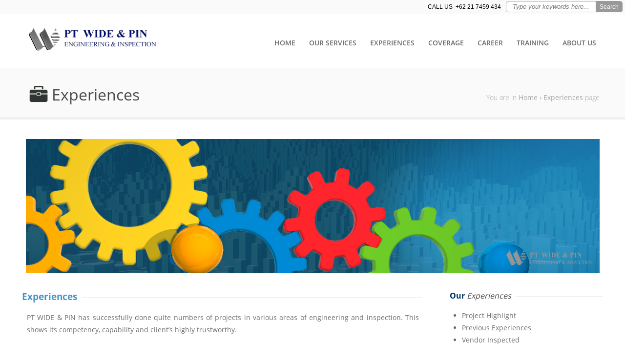

--- FILE ---
content_type: text/html
request_url: http://widepin.com/engineering-and-inspection-experience
body_size: 84427
content:


<!doctype html>
<html>
<head>
<script>
  (function(i,s,o,g,r,a,m){i['GoogleAnalyticsObject']=r;i[r]=i[r]||function(){
  (i[r].q=i[r].q||[]).push(arguments)},i[r].l=1*new Date();a=s.createElement(o),
  m=s.getElementsByTagName(o)[0];a.async=1;a.src=g;m.parentNode.insertBefore(a,m)
  })(window,document,'script','https://www.google-analytics.com/analytics.js','ga');

  ga('create', 'UA-81801536-1', 'auto');
  ga('send', 'pageview');

</script><meta charset="UTF-8">
<title>Engineering and Inspection Experience - WIDEPIN</title>
<meta name="viewport" content="width=device-width, initial-scale=1.0">
<meta name="google-site-verification" content="1fYYu4_1W4UvzAW5qm15W8W8eopUTKQt1Ey5pwM1rUE" />
<meta name="title" content="Engineering and Inspection Experience - WIDEPIN">
<meta name="description" content="WIDEPIN has successfully done quite numbers of projects in various areas of engineering and inspection.">
<link href="http://widepin.com/asset/images/wp.ico" type="image/ico" rel="icon" media="screen" />
<style>
    .clear,body{margin:0;padding:0}#clearer,.clear{clear:both}#footer .foo,#headline,#ourclients,.max{max-width:1200px}a,abbr,acronym,address,applet,b,big,blockquote,body,caption,center,cite,code,dd,del,dfn,div,dl,dt,em,fieldset,font,form,h1,h2,h3,h4,h5,h6,html,i,iframe,img,ins,kbd,label,legend,li,object,ol,p,pre,q,s,samp,small,span,strike,strong,sub,sup,table,tbody,td,tfoot,th,thead,tr,tt,u,ul,var{margin:0;padding:0;outline:0;font-size:100%;vertical-align:baseline;background:0 0;height:auto;border-top-width:0;border-bottom-width:0;border-left-width:0}blockquote:after,blockquote:before,q:after,q:before{content:'';content:none}blockquote,q{quotes:none}:focus{outline:0}.clear{display:block;height:1px;overflow:hidden}ins{text-decoration:none}del{text-decoration:line-through}#detail .mapping .map-content>ul>li a,#detail .rside .dtr-content .contact a,#detail .rside .dtr-content>ul>li a,#footer a,#headline a,#tbl_one_form a,.carousel>ul>li>a,.crumb a,.dropDownMenu a,.dropDownMenu a:hover,a.go,a.next,a.prev{text-decoration:none}table{border-collapse:collapse;border-spacing:0}ol,ul{list-style:none}body{background:#fff;text-align:center;font:400 13px Verdana,sans-serif;-webkit-text-size-adjust:100%;color:#222;border:0 solid #37318a}#container{width:100%;min-height:100%;overflow:auto;z-index:100;border:0 solid red}#login{background-color:transparent;background-repeat:repeat;width:100%;height:100%;margin:auto;border:0 solid #999}#login #login_form{width:375px;height:175px;margin:175px auto 0;border:0 solid #CCF}#login #login_form .login_title{width:95%;margin:0 auto;padding-top:7px;font-family:Calibri,Arial,Helvetica,sans-serif;font-size:22px;color:#287a87;text-align:center;border:0 solid #900}#login #login_form .login_info{width:97%;margin:0 auto;font-family:Arial,Helvetica,sans-serif,Calibri;font-size:12px;font-style:italic;color:#F90;text-align:center;border:0 solid #333}#login #login_form .tbl_login{width:97%;margin:0 auto;border:0 solid #333}#login #login_form .tbl_login tr{border:0 solid #333}#login #login_form .tbl_login td{line-height:27px;padding-left:7px;padding-right:0;font-family:Arial,Helvetica,sans-serif,Calibri;font-size:12px;font-weight:700;color:#0c0655;border:0 solid #333}#login #login_form .input{width:255px;height:15px}#menu,#nav{height:140px}#login #login_form .button{margin-right:15px;font-size:12px;margin-left:1px}#login #login_form .login_footer{margin-left:auto;margin-right:auto;font-size:8px}#nav{margin-top:0;border:0 solid #000}#menu{background-image:url(http://widepin.com/asset/images/bg_menu.jpg);background-repeat:repeat-x;line-height:25px;margin:0 auto;padding:0;z-index:9999;-webkit-box-shadow:0 0 .5px #F7F7F7;-moz-box-shadow:0 0 .5px #F7F7F7;box-shadow:0 0 .5px #F7F7F7;border:0 solid #f0f}.thereon{background-color:#fafafa;width:100%;height:28px;text-align:right;border:0 solid #C00}.thereon .search{float:right;margin-top:2px;margin-right:5px;font-family:Calibri,Arial,Helvetica,sans-serif;font-size:12px;color:#000;border:0 solid #C00}.thereon .cms,.thereon .cms .logout{font-family:Arial Narrow,Helvetica,sans-serif;font-weight:700}.thereon .search .callus{width:305px;text-align:right}.thereon .search .sbox{position:relative;width:45%;margin:-15px 0 -20px}.thereon .search .sform{height:17px;border:1px solid #999;-webkit-border-radius:5px;-moz-border-radius:5px;border-radius:5px;background-color:#fff;font-style:italic;overflow:hidden}.thereon .cms .logout,.thereon .search .sbutton{top:1px;height:22px;font-size:12px;cursor:pointer;right:0}.thereon .search .stext{font-size:12px;color:#ddd;border-width:0;background:0 0}.thereon .search .sbox input[type=text]{width:90%;padding:2px 0 2px 1em;color:#333;outline:0}.thereon .search .sbutton{position:absolute;width:55px;color:#fff;text-align:center;line-height:17px;border-width:0;background-color:#999;-webkit-border-radius:0 5px 5px 0;-moz-border-radius:0 5px 5px 0;border-radius:0 5px 5px 0}.thereon .search .sbutton:hover{color:#fff;background-color:#4d90fe}.thereon .cms{float:right;font-size:12px;color:#000;border:0 solid #C00}.thereon .cms .welcome{width:305px;padding-right:75px;text-align:right;border:0 solid #000}.thereon .cms .out{position:relative;width:auto;margin:-15px 0 -20px;border:0 solid #C00}.thereon .cms .logout{position:absolute;width:55px;color:#fff;text-align:center;line-height:19px;margin-right:5px;border-width:0;background-color:#999;-webkit-border-radius:0 5px 5px 0;-moz-border-radius:0 5px 5px 0;border-radius:0 5px 5px 0}.dropDownMenu a,.dropDownMenu ul li a{font-family:'Open Sans',Arial,sans-serif}.thereon .logout:hover{color:#fff;background-color:#900}.max{margin-left:auto;margin-right:auto}nav select{display:none}.dropmenu{float:right;height:auto;margin-top:47px;margin-right:0;border:0 solid #C00}.dropDownMenu,.dropDownMenu ul{list-style:none;margin:0;padding:0}.dropDownMenu li{position:relative;border:0 solid #C00}.dropDownMenu>li>ul,.dropDownMenu>li>ul>li>ul{width:255px;position:absolute;text-align:left}.dropDownMenu a{display:block;padding-left:13px;padding-right:19px;font-size:14px;font-weight:600;color:#6c6c6c;text-align:left}.dropDownMenu a:hover{color:#4d90fe;-webkit-transition-property:color;-webkit-transition-duration:.5s,.5s}.dropDownMenu>li{display:inline-block;vertical-align:top;margin-left:-4px}.dropDownMenu>li:first-child{margin-left:0}.dropDownMenu>li>ul{display:none;background:#000;background:rgba(0,0,0,.7);top:100%;left:0;z-index:0;border:0 solid #f0f}.dropDownMenu>li:hover>ul{display:block}.dropDownMenu ul li a{line-height:25px;font-size:12px;font-weight:500;color:#fff}.dropDownMenu ul li a:hover{padding-left:9px;color:#4d90fe}.dropDownMenu>li>ul>li>ul{display:none;background:#000;background:rgba(0,0,0,.6);left:100%;top:0;z-index:9999999}.dropDownMenu>li>ul>li:hover>ul{display:block}.default{position:fixed;top:0;left:0;width:100%}.logo{float:left;margin-top:15px;margin-left:1%;width:275px;height:73px;border:0 solid #f0f}#footer,.logo img{margin:0 auto;border:0 solid #000}.logo img{width:99.5%;height:auto}#footer #slogan,#footer .foo{margin-left:auto;margin-right:auto}#footer #copyright,#footer #sitemap,#footer #slogan{height:15px;color:#999;border:0 solid #003}#bottomspace{float:left;width:100%;height:25px;margin:0 auto;border:0 solid #FF0}#footer{float:left;background-color:#F7F7F7;bottom:0;width:100%;height:85px;padding:0;text-align:left;z-index:9999;-webkit-box-shadow:0 0 2px #ccc;-moz-box-shadow:0 0 2px #ccc;box-shadow:0 0 2px #ccc}#footer a{color:#999}#footer a:hover{color:#4d90fe}#footer #sitemap{float:left;width:315px;margin-top:39px;margin-left:0;text-align:left;font-family:Arial,Helvetica,sans-serif,Calibri;font-size:11px}#footer #slogan{width:365px;margin-top:13px;text-align:center;font-family:Garamond;font-size:14px;font-style:italic}#footer #copyright{float:right;width:315px;margin-top:24px;margin-right:0;text-align:right;font-family:Arial,Helvetica,sans-serif,Calibri;font-size:11px}#content{width:100%;height:100%;margin:0 auto;padding:0;text-align:left;border:0 solid #f0f}h1{display:flex;flex-direction:row;justify-content:center;text-align:center;font-weight:400}h1:after{background-color:#ededed;content:'\a0';flex-grow:1;height:1px;position:relative;top:.75em;margin-left:10px}h1:before{margin-right:10px}#widepin-slider{width:100%;height:380px;margin:-5px auto 0;padding:0;text-align:left;overflow:hidden;border:0 solid #0F0}#widepin-slider .jssora22l,.jssora22r{display:block;position:absolute;width:40px;height:58px;cursor:pointer;background:url(../../../asset/images/slides/a22.png) center center no-repeat;overflow:hidden}#widepin-slider .jssora22l{background-position:-10px -31px}#widepin-slider .jssora22r{background-position:-70px -31px}#widepin-slider .jssora22l:hover{background-position:-130px -31px}#widepin-slider .jssora22r:hover{background-position:-190px -31px}#widepin-slider .jssora22l.jssora22ldn{background-position:-250px -31px}#widepin-slider .jssora22r.jssora22rdn{background-position:-310px -31px}#widepin-slider .slides{width:100%;height:380px}#widepin-slider .flexslider ul li img{background-color:#ccf;width:100%;height:380px;margin:0 auto;padding:0;text-align:left;overflow:hidden;border:0 solid #00F}#headline{height:195px;margin:35px auto;padding:0;text-align:center;border:0 solid #f0f}#headline .hl-thumb{display:block;width:95%;height:97%;margin:0 auto;cursor:inherit;transition:all linear .4s;border:0 solid #ddd}#headline .hl-thumb:hover{opacity:.5;-webkit-opacity:.5;-moz-opacity:.5;-khtml-opacity:.5;-ms-filter:progid:DXImageTransform.Microsoft.Alpha(Opacity=50);filter:alpha(opacity=50);border-radius:3px;-webkit-border-radius:3px;-moz-border-radius:3px;-ms-border-radius:3px;behavior:url(../../../asset/css/PIE.htc)}#headline .hl-thumb .hl-icon{float:left;width:30px;height:99%;margin-top:2px;vertical-align:top;border:0 solid #0F0}#headline .hl-thumb .hl-icon .ico{float:right;width:30px;height:30px;margin-top:9px;vertical-align:top;border:0 solid #0F0}#headline .hl-thumb .hl-icon .ico img{width:100%;height:100%;-webkit-transition:-webkit-transform .7s ease-in-out;-moz-transition:-webkit-transform .7s ease-in-out;-khtml-transition:-webkit-transform .7s ease-in-out;-ms-transition:-webkit-transform .7s ease-in-out;transition:transform .7s ease-in-out}#headline .hl-thumb .hl-content,#headline .hl-thumb .hl-title{width:85%;font-family:'Open Sans',Arial,sans-serif;float:left;margin-left:5px;text-align:left}#headline .hl-thumb:hover img{-webkit-transform:rotate(360deg);transform:rotate(360deg)}#headline .hl-thumb .hl-title{height:27%;margin-top:2px;padding-top:12px;font-size:18px;font-weight:700;color:#595959;border:0 solid #00C}#headline .hl-thumb .hl-content{height:45%;margin-top:7%;vertical-align:bottom;font-size:14px;font-weight:lighter;color:#999;border:0 solid #900}#agenda .ag-title,#intro .in-title{font-weight:700;behavior:url(../../../asset/css/PIE.htc)}#headline .hl-divider{background-color:#ccc;float:left;margin-top:15px;margin-left:5px;margin-right:5px;width:1px;height:90%;border:0 solid #0F0}#headline .hl-left,#headline .hl-midleft,#headline .hl-midright,#headline .hl-right{float:left;height:98%;border:0 solid #0F0;width:24%}#headline .hl-left{background-size:contain}#agenda{float:right;background-color:#fff;width:24%;height:379px;margin:15px 5px 15px auto;padding:0;text-align:left;border-radius:3px;-webkit-border-radius:3px;-moz-border-radius:3px;behavior:url(../../../asset/css/PIE.htc);border:1px solid #ccc}#agenda .ag-title{width:98.5%;height:19px;padding-left:5px;background:#c4c3c3;border-top-left-radius:2px;-webkit-border-top-left-radius:2px;-moz-border-top-left-radius:2px;border-top-right-radius:2px;-webkit-border-top-right-radius:2px;-moz-border-top-right-radius:2px;font-family:Verdana,Geneva,sans-serif;font-size:14px;color:#036;border:0 solid #f0f}#agenda .ag-content{width:99.4%;height:94.1%;margin-top:1px;overflow:auto;border:0 solid #f0f}#agenda .ag-content ul{list-style-type:none;margin:2%;padding:0;width:96%;border:0 solid #00C}#agenda .ag-content ul li{display:block;width:99%;height:auto;margin-bottom:22px;border:0 solid #060}#agenda .ag-content ul li img{float:left;width:24%;height:70px;vertical-align:top;border:1px solid #CCC}#agenda .ag-content ul li .highlight{float:left;width:70%;height:70px;margin-left:5px;margin-right:2px;font-family:Arial,Helvetica,sans-serif;font-size:12px;color:#000;vertical-align:top;text-align:justify;overflow:auto;border:0 solid #0F0}#agenda .ag-content ul li .highlight:hover{color:#00C;font-style:italic}#intro{float:left;background-color:#fff;width:74%;height:235px;margin:15px auto 0 5px;padding:0;text-align:left;border-radius:3px;-webkit-border-radius:3px;-moz-border-radius:3px;behavior:url(../../../asset/css/PIE.htc);border:1px solid #ccc}#intro .in-title{width:99.5%;height:19px;padding-left:5px;background:#c4c3c3;border-top-left-radius:2px;-webkit-border-top-left-radius:2px;-moz-border-top-left-radius:2px;border-top-right-radius:2px;-webkit-border-top-right-radius:2px;-moz-border-top-right-radius:2px;font-family:Verdana,Geneva,sans-serif;font-size:14px;color:#036;border:0 solid #f0f}#detail,#ourclients{background-color:#fff}#intro .in-content{width:96%;height:80%;margin-top:1px;line-height:25px;font-family:Arial Narrow,Helvetica,sans-serif;font-size:16px;color:#000;text-align:justify;text-wrap:normal;overflow:auto;border:0 solid #f0f;padding:7px 15px}#ourclients{height:127px;padding:0;text-align:left;border-radius:3px;-webkit-border-radius:3px;-moz-border-radius:3px;behavior:url(../../../asset/css/PIE.htc);border:0 solid #ccc;margin:35px auto 0}#ourclients .oc-title{width:99.5%;height:19px;padding-left:5px;border-top-left-radius:2px;-webkit-border-top-left-radius:2px;-moz-border-top-left-radius:2px;border-top-right-radius:2px;-webkit-border-top-right-radius:2px;-moz-border-top-right-radius:2px;behavior:url(../../../asset/css/PIE.htc);font-family:'Open Sans',Arial,sans-serif;font-size:16px;font-weight:400;color:#036;overflow:hidden;border:0 solid #f0f}#ourclients .oc-content{width:99.7%;height:80.5%;margin-top:1px;border:0 solid #f0f}#breadcrumb{background-color:#fafafa;width:100%;height:105px;margin-top:-5px;margin-left:0;margin-bottom:40px;border-bottom:5px solid #efefef}.fill{max-width:1175px;height:105px;margin-left:auto;margin-right:auto;border:0 solid #00C}#detail,#ourpartners{max-width:1200px;behavior:url(../../../asset/css/PIE.htc)}.iconTitle{float:left;background-image:url(../../../asset/images/briefcase.png);background-repeat:no-repeat;background-size:contain;width:53px;height:43px;margin-top:40px;border:0 solid #00C}.bigTitle,.crumb{width:auto;font-family:'Open Sans',Arial,sans-serif;border:0 solid #00C}.bigTitle{float:left;height:35px;margin-top:37px;padding-bottom:11px;font-weight:400;font-size:32px;color:#4b4b4b;text-align:left}#detail,#dt-large{padding:0;text-align:left}.crumb{float:right;height:18px;margin-top:55px;font-weight:300;font-size:14px;color:#a8a8a8}.crumb a{color:#a8a8a8}.crumb a:hover{color:#4d90fe}#dt-large{max-width:1175px;height:275px;margin:0 auto;overflow:hidden;border:0 solid #0F0}#dt-large iframe,#dt-large img{width:100%;height:100%}#detail{height:auto;margin:35px auto 5px;border-radius:3px;-webkit-border-radius:3px;-moz-border-radius:3px;overflow:auto;border:0 solid #ccc}#detail .text{float:left;width:69%;height:auto;border:0 solid #060}#detail .text .dt-subtitle,#detail .text .dt-title{width:99%;height:25px;padding-left:5px;font-family:'Open Sans',Arial,sans-serif;color:#4293cc;overflow:hidden}#detail .text .dt-title{font-size:19px;font-weight:400;border:0 solid #f0f}#detail .text .dt-subtitle{font-size:17px;font-weight:400;border:0 solid #f0f}#detail .text .dt-content,#detail .text .dt-content .licodisc{font-weight:400;font-size:14px;font-family:'Open Sans',Arial,sans-serif}#detail .text .dt-content{width:97%;margin-top:11px;line-height:25px;color:#6e6e6e;text-align:justify;text-wrap:normal;overflow:auto;border:0 solid #f0f;padding:7px 7px 15px 15px}#detail .text .dt-content .licodisc{list-style-type:disc}#detail .text .dt-content>ul{font-size:16px;color:#5b6d8b;margin-top:0;margin-bottom:15px}#detail .text .dt-content>ul>li{font-family:'Open Sans',Arial,sans-serif;font-weight:300;font-size:14px;color:#666;margin-left:15px}#detail .text .dt-content>ul>li a{text-decoration:none;font-family:'Open Sans',Arial,sans-serif;font-weight:400;font-style:italic;font-size:14px;color:#00C}#detail .text .dt-content>ul>li a:hover{font-weight:700;font-style:normal;color:#C00}#detail .text .dt-content>ul>li>ul{margin-left:19px}#detail .text .dt-content>ul>li>ul>li{list-style-type:disc}#detail .text .dt-content .dt-column{float:left;width:49%;height:auto;border:0 solid #060}#detail .text .dt-content .dt-column>ul{font-size:14px;color:#5b6d8b;margin-top:0;margin-bottom:15px}#detail .text .dt-content .dt-column>ul>li{font-family:'Open Sans',Arial,sans-serif;font-weight:300;font-size:14px;color:#666;margin-left:15px}#detail .text .dt-content td,#detail .text .dt-content th,#tableclass th{font-family:Verdana,Geneva,sans-serif}#detail .text .dt-content .tblExp{width:99%;margin:0 auto;border:0 solid #37318a}#detail .text .dt-content .tblExp th{background-color:#ccc;text-align:center;color:#37318a;font-weight:700;line-height:35px;border-top:1px solid #FFF;border-left:1px solid #FFF;border-bottom:1px solid #FFF;border-right:1px solid #FFF}#detail .text .dt-content .tblExp td{border-top:1px solid #DFDFDF;border-left:0 solid #DFDFDF;border-bottom:1px solid #DFDFDF;border-right:0 solid #DFDFDF;color:#000}#detail .text .dt-content table{width:100%;height:100%;border:1px solid #999}#detail .text .dt-content th{background-color:#DFDFDF;line-height:21px;font-size:13px;color:#595959;font-weight:400;text-align:center;border:1px solid #999}#detail .text .dt-content td{font-size:11px;padding:0 25px;border-left:1px solid #999;border-right:1px solid #999}#detail .text .dt-content .odd{background-color:#FFF}#detail .text .dt-content .even{background-color:#ededed}#detail .text .dt-content .no{padding:2px;width:25px;font-size:11px;text-align:center}#detail .text .dt-content .location,#detail .text .dt-content .owner,#detail .text .dt-content .project{padding:2px;text-align:left;font-size:11px}#detail .text .dt-content tr.alt .no,tr.alt .location,tr.alt .owner,tr.alt .project{background:#408080}#detail .text .dt-content tr.over .no,tr.over .no,tr:hover .location,tr:hover .no,tr:hover .owner,tr:hover .project{background:#bcd4ec;cursor:pointer}#detail .rside{float:right;width:27%;height:auto;border:0 solid #060}#detail .rside .dtr-content,#detail .rside .dtr-title{border:0 solid #f0f;font-family:'Open Sans',Arial,sans-serif}#detail .rside .dtr-title{width:97%;height:21px;padding-left:5px;font-size:16px;font-weight:400;color:#036;overflow:hidden}#detail .rside .dtr-content{width:92%;margin-top:11px;line-height:25px;font-size:14px;color:#666;text-align:justify;text-wrap:normal;overflow:auto;padding:7px 7px 15px 15px}#detail .rside .dtr-content .contact{width:auto;height:15px;margin-top:7px}#detail .rside .dtr-content .contact a{color:#666}#detail .rside .dtr-content .contact a:hover{color:#4d90fe}#detail .rside .dtr-content img{width:17px;height:17px;margin:0 5px -3px 0}#detail .rside .dtr-content>ul{margin-left:15px}#detail .rside .dtr-content>ul>li{list-style-type:disc}#detail .rside .dtr-content>ul>li a{color:#6e6e6e}#detail .rside .dtr-content>ul>li a:hover{color:#4d90fe}#ourpartners{background-color:#fff;height:127px;margin:35px auto 5px;padding:0;text-align:left;border-radius:3px;-webkit-border-radius:3px;-moz-border-radius:3px;border:0 solid #ccc}#ourpartners .op-title{width:99.5%;height:19px;padding-left:5px;border-top-left-radius:2px;-webkit-border-top-left-radius:2px;-moz-border-top-left-radius:2px;border-top-right-radius:2px;-webkit-border-top-right-radius:2px;-moz-border-top-right-radius:2px;behavior:url(../../../asset/css/PIE.htc);font-family:'Open Sans',Arial,sans-serif;font-size:16px;font-weight:400;color:#036;overflow:hidden;border:0 solid #f0f}#ourpartners .op-content{max-width:99%;height:80.5%;margin-top:1px;margin-left:auto;margin-right:auto;overflow:hidden;border:0 solid #f0f}#tableclass{width:100%;height:100%;border:0 solid #CCC}#tableclass th{background-color:#DFDFDF;line-height:21px;font-size:13px;color:#595959;font-weight:400;text-align:center;border:0 solid #CCC}#tableclass .wpaging,#tableclass td{font-size:11px;font-family:Verdana,Geneva,sans-serif}#tableclass td{line-height:15px;border-left:0 solid #CCC}#tableclass .wodd{background-color:#FFF}#tableclass .weven{background-color:#F7F7F7}#tableclass .wno{padding:2px;width:45px;text-align:center}#tableclass .wid{padding:2px;width:35px;text-align:center}#tableclass .wtitle{padding:2px;width:175px}#tableclass .wcontent{padding:2px;width:auto}#tableclass .wstatus{padding:2px;width:55px;text-align:center}#tableclass .wname{padding:2px;width:185px}#tableclass .wlocation{padding:2px;width:225px}#tableclass .wdate{padding:2px;width:95px;text-align:center}#tableclass .wpaging{background-color:#DFDFDF;color:#006;text-align:right}#cms .date,#cms .id,#cms .no,#cms .status,#cms th{text-align:center}#cTitle{width:100%;height:19px;margin-top:5px;padding-left:5px;background:#002166;font-family:Verdana,Geneva,sans-serif;font-size:14px;font-style:italic;color:#fff;border:0 solid #f0f}#sead{margin:15px auto;width:97%;height:25px;border:0 solid #0F0}#sead .isearch{float:left;margin-top:1px;margin-left:5px;font-family:Calibri,Arial,Helvetica,sans-serif;font-size:12px;color:#000;border:0 solid #C00}#sead .isearch .isbox{position:relative;width:55%;margin:-15px 0 -20px}#sead .isearch .isform{height:17px;border:1px solid #999;-webkit-border-radius:5px;-moz-border-radius:5px;border-radius:5px;background-color:#fff;font-style:italic;overflow:hidden}#sead .add,#sead .isearch .isbutton{height:23px;border-width:0;font-size:12px;cursor:pointer}#sead .isearch .isbox input[type=text]{width:90%;padding:2px 0 2px 1em;color:#333;outline:0}#sead .isearch .isbutton{position:absolute;top:0;right:0;width:55px;color:#fff;text-align:center;line-height:11px;background-color:#999;-webkit-border-radius:0 5px 5px 0;-moz-border-radius:0 5px 5px 0;border-radius:0 5px 5px 0}#sead .isearch .isbutton:hover{color:#fff;background-color:#4d90fe}#sead .add{float:right;width:47px;margin-top:1px;margin-right:5px;color:#fff;background-color:#999;-webkit-border-radius:5px;-moz-border-radius:5px;border-radius:5px}#sead .add:hover{color:#fff;background-color:#4d90fe}#tbl_one_form,#tbl_one_form .frm_label{font-family:Arial,Helvetica,sans-serif,Calibri;font-size:12px;color:#003}#tbl_one_form{width:95%;margin:5px auto;font-weight:400;border:0 solid #999}#tbl_one_form td{padding-left:5px;padding-right:5px;height:21px;border:0 solid #999}#tbl_one_form .frm_div{width:1%}#tbl_one_form .frm_label{width:95px;font-weight:700}#tbl_one_form .frm_input{height:12px;margin-top:5px;margin-left:0;padding-top:3px;padding-bottom:0;font-family:Arial,Helvetica,sans-serif,Calibri;font-weight:400;font-size:12px;color:#003}#tbl_one_form .frm_input .descript,#tbl_one_form .input_name,#tbl_one_form .input_place{height:13px;margin-top:3px;margin-left:0;font-family:Arial,Helvetica,sans-serif,Calibri;color:#003;font-size:12px;font-weight:400}#tbl_one_form .input_name{width:256px}#tbl_one_form .frm_input .descript{width:768px}#tbl_one_form .input_place{width:256px}#tbl_one_form .combobox{min-width:35px;height:20px;padding-bottom:3px;font-family:Arial,Helvetica,sans-serif,Calibri;font-weight:400;font-size:12px;color:#003}#tbl_one_form .button{min-width:50px;height:23px;margin-left:1px;border-width:0;font-size:12px;color:#fff;background-color:#999;-webkit-border-radius:5px;-moz-border-radius:5px;border-radius:5px;cursor:pointer}#cms td,#cms th{border:1px solid #999}#tbl_one_form .button:hover{color:#fff;background-color:#4d90fe}#cms{margin:15px auto;width:97%;height:97%;border:0 solid #0F0}#cms table{width:100%;height:100%;border:0 solid #900}#cms th{background-color:#DFDFDF;line-height:21px;font-family:Verdana,Geneva,sans-serif;font-size:13px;color:#595959;font-weight:400}#cms .paging,#cms td{font-family:Verdana,Geneva,sans-serif;font-size:11px}#cms .odd{background-color:#FFF}#cms .even{background-color:#F7F7F7}#cms .id,#cms .no{padding:2px;width:35px}#cms .title{padding:2px;width:175px}#cms .content{padding:2px;width:auto}#cms .status{padding:2px;width:55px}#cms .name{padding:2px;width:135px}#cms .date{padding:2px;width:95px}#cms .paging{background-color:#DFDFDF;color:#006;text-align:right}#detail .mapping .map-content>ul>li a,#detail .mapping .map-title{font-family:'Open Sans',Arial,sans-serif;font-weight:400}#cms tr.alt .no,tr.alt .content,tr.alt .date,tr.alt .id,tr.alt .name,tr.alt .status,tr.alt .title{background:#408080}#cms tr.over .no,tr.over .no,tr:hover .content,tr:hover .date,tr:hover .id,tr:hover .name,tr:hover .no,tr:hover .status,tr:hover .title{background:#bcd4ec;cursor:pointer} #detail .mapping{float:left;width:99%;height:auto;border:0 solid #002166}#detail .mapping .map-title{width:auto;height:auto;margin-top:0;padding-left:5px;font-size:17px;color:#4293cc;overflow:visible;border:0 solid #f0f}#detail .mapping .map-content{width:auto;margin-top:10px;line-height:25px;overflow:auto;border:0 solid #f0f;padding:7px 7px 15px}#detail .mapping .map-content>ul{text-align:left;list-style-type:square;font-size:16px;color:#5b6d8b;margin-top:0;margin-left:17px;margin-bottom:11px}#detail .mapping .map-content>ul>li a{font-size:14px;text-align:left;color:#666;margin-left:7px}#detail .mapping .map-content>ul>li a:hover{color:#00C;margin-left:11px}#detail .mapping .map-content>ul>li>ul,#detail .mapping .map-content>ul>li>ul>li,#detail .mapping .map-content>ul>li>ul>li>ul,#detail .mapping .map-content>ul>li>ul>li>ul>li{text-align:left;font-size:16px;color:#5b6d8b;margin-top:0}#detail .mapping .map-content>ul>li>ul{list-style-type:disc;margin-left:11px;margin-bottom:7px}#detail .mapping .map-content>ul>li>ul>li{margin-left:15px;margin-bottom:7px}#detail .mapping .map-content>ul>li>ul>li>ul{list-style-type:circle;margin-left:11px;margin-bottom:5px}#detail .mapping .map-content>ul>li>ul>li>ul>li{margin-left:15px;margin-bottom:5px}@media screen and (max-width:999px){#menu,#nav{height:135px}.default,.dropDownMenu li,.sbox{position:relative}#breadcrumb,#headline .hl-thumb .hl-content,.hl-divider,nav ul{display:none}#menu{background-color:#fff}#footer,nav select{background-color:#F7F7F7}.logo{float:none;margin-top:5px;margin-left:auto;margin-right:auto}.sbox{width:55%;margin:-15px 0 -20px}.thereon .search{width:100%;margin-top:2px;margin-left:auto;margin-right:auto;border:0 solid #00F}.thereon .search .callus{width:45%;text-align:left}.default{top:0;left:0;width:100%}#widepin-slider{margin-top:-1px;height:auto}#dt-large{max-width:100%;height:auto;margin:0 auto;padding:0;text-align:left;overflow:hidden;border:0 solid #0F0}#headline{height:195px;margin:7px auto;padding:0;text-align:center;border:0 solid #f0f}#headline .hl-left,#headline .hl-midleft,#headline .hl-midright,#headline .hl-right{float:left;background-color:#F7F7F7;width:100%;height:24%;border:1px solid #FFF}#headline .hl-thumb .hl-icon{float:left;width:30px;height:90%;margin-top:2px;vertical-align:top;border:0 solid #0F0}#headline .hl-thumb .hl-icon .ico{float:right;width:30px;height:30px;margin-top:3px;vertical-align:top;border:0 solid #0F0}#headline .hl-thumb .hl-title{float:left;width:85%;height:30px;margin-top:0;margin-left:5px;text-align:left;vertical-align:top;font-family:'Open Sans',Arial,sans-serif;font-size:14px;font-weight:700;color:#595959;border:0 solid #00C}#footer #copyright,#footer #sitemap,#footer #slogan{width:100%;height:15px;text-align:center;color:#999;border:0 solid #003}#ourclients{height:auto;margin-top:0}#footer{margin:-25px auto 0;padding-top:15px;bottom:0;width:100%;height:95px;z-index:9999;-webkit-box-shadow:0 0 2px #ccc;-moz-box-shadow:0 0 2px #ccc;box-shadow:0 0 2px #ccc;border:0 solid #0F0}#footer #sitemap{margin-top:-35px;margin-left:0;font-family:Arial,Helvetica,sans-serif,Calibri;font-size:9px}#footer #slogan{margin-top:45px;margin-left:auto;margin-right:auto;font-family:Garamond;font-size:10px;font-style:italic}#footer #copyright{margin-top:5px;margin-right:0;font-family:Arial,Helvetica,sans-serif,Calibri;font-size:9px}nav select{display:inline-block;font-size:12px;-webkit-border-radius:5px;-moz-border-radius:5px;border-radius:5px;border:1px solid #595959}.dropDownMenu a,.dropDownMenu ul li a{font-family:'Open Sans',Arial,sans-serif;font-size:10px}.dropmenu{float:none;height:auto;margin-top:0;margin-right:0}.dropDownMenu,.dropDownMenu ul{list-style:none;margin:0;padding:0}.dropDownMenu li{border:0 solid #C00}.dropDownMenu>li>ul,.dropDownMenu>li>ul>li>ul{width:255px;position:absolute;text-align:left}.dropDownMenu a{display:block;padding-left:7px;padding-right:7px;font-weight:600;color:#6c6c6c;text-align:left;text-decoration:none}.dropDownMenu a:hover{text-decoration:none;color:#4d90fe;-webkit-transition-property:color;-webkit-transition-duration:.5s,.5s}.dropDownMenu>li{display:inline-block;vertical-align:top;margin-left:-4px}.dropDownMenu>li:first-child{margin-left:0}.dropDownMenu>li>ul{display:none;background:#000;background:rgba(0,0,0,.7);top:100%;left:0;z-index:0;border:0 solid #f0f}.dropDownMenu>li:hover>ul{display:block}.dropDownMenu ul li a{line-height:25px;font-weight:500;color:#fff}#detail .text .dt-subtitle,#detail .text .dt-title{font-size:17px;padding-left:5px;color:#4293cc;width:99%}.dropDownMenu ul li a:hover{padding-left:9px;color:#4d90fe}.dropDownMenu>li>ul>li>ul{display:none;background:#000;background:rgba(0,0,0,.6);left:100%;top:0;z-index:9999999}.dropDownMenu>li>ul>li:hover>ul{display:block}h1{display:flex;flex-direction:row;justify-content:center;text-align:left}h1:after{background-color:#ededed;content:'\a0';flex-grow:1;height:1px;position:relative;top:.75em;margin-left:5px}h1:before{margin-right:5px}#detail .text{float:left;width:99%;height:auto;border:0 solid #060}#detail .text .dt-content,#detail .text .dt-subtitle,#detail .text .dt-title{font-weight:400;border:0 solid #f0f;font-family:'Open Sans',Arial,sans-serif}#detail .text .dt-title{height:auto;margin-top:0;overflow:visible}#detail .text .dt-subtitle{height:25px;overflow:hidden}#detail .text .dt-content{width:97%;margin-top:10px;line-height:25px;font-size:14px;color:#6e6e6e;text-align:justify;text-wrap:normal;overflow:auto;padding:7px 7px 15px}#detail .text .dt-content>ul{text-align:left;font-size:16px;color:#5b6d8b;margin-top:0;margin-bottom:15px}#detail .text .dt-content>ul>li{font-family:'Open Sans',Arial,sans-serif;font-weight:300;font-size:14px;text-align:justify;color:#666;margin-left:15px}#detail .text .dt-content .dt-column{float:left;width:99%;height:auto;border:0 solid #060}#detail .text .dt-content .tblExp{width:100%;margin:0 auto;border:0 solid #37318a}#detail .text .dt-content .tblExp th{background-color:#ccc;text-align:center;color:#37318a;font-weight:700;font-size:10px;line-height:25px;border-top:1px solid #FFF;border-left:1px solid #FFF;border-bottom:1px solid #FFF;border-right:1px solid #FFF}#detail .text .dt-content .tblExp td{border-top:1px solid #DFDFDF;border-left:0 solid #DFDFDF;border-bottom:1px solid #DFDFDF;border-right:0 solid #DFDFDF;color:#000}#detail .rside{float:left;width:99%;height:auto;border:0 solid #060}}.carousel{width:100%;height:95%;border:0 solid #bababa;border-radius:0;float:left;padding-left:0;margin:5px 0 0;position:relative;visibility:hidden;overflow:hidden;left:-5000px}.carousel>ul>li{width:19.7%;max-width:100%!important;height:92px;border:0 solid red}.carousel>ul>li>a>img{width:100%;height:auto;vertical-align:middle;margin:0 -4px 0 3px;overflow:hidden;border:0 solid #000}.carousel>ul>li>a>img:hover{opacity:.5;-webkit-opacity:.5;-moz-opacity:.5;-khtml-opacity:.5;-ms-filter:progid:DXImageTransform.Microsoft.Alpha(Opacity=50);filter:alpha(opacity=50)}.carousel>ul>li>p{width:130px;height:98px;margin:0;border:1px solid gray;border-radius:5px;line-height:normal;background-color:#fff;padding:10px}a.go,a.next,a.prev{display:block;width:26px;height:30px;line-height:1;background-color:#333;color:#f8f8ff;font-family:Arial,sans-serif;font-size:25px;border-radius:8px;float:left}.imageSlider .carousel>ul>li>img,.imageSliderExt .carousel>ul>li>img,.mid{width:400px;height:300px}a.next.disabled,a.next.disabled:hover,a.prev.disabled,a.prev.disabled:hover{background-color:#8d8d8d;cursor:default}a.go.highlight{background-color:#dedede;color:#000}a.prev{margin:50px -5px 0 0;text-indent:7px}a.next{margin:50px 0 0 -5px;text-indent:10px}a.go:hover,a.next:hover,a.prev:hover{background-color:#666}.externalControl button,.imageSliderExt button{margin:5px 5px 0 0}.externalControl a.go,.externalControl a.next,.externalControl a.prev,.imageSliderExt a.go,.imageSliderExt a.next,.imageSliderExt a.prev{margin:0 5px 0 0;padding:7px 5px 0;font-size:15px;text-align:center;border-radius:3px}.widget img{cursor:pointer}.mid{margin-left:50px}.vertical{margin-left:170px}.imageSlider .carousel>ul>li>p,.imageSliderExt .carousel>ul>li>p{width:380px;height:280px}@font-face{font-family:'Open Sans';font-style:normal;font-weight:300;src:local('Open Sans Light'),local(OpenSans-Light),url(http://fonts.gstatic.com/s/opensans/v13/DXI1ORHCpsQm3Vp6mXoaTa-j2U0lmluP9RWlSytm3ho.woff2) format("woff2");unicode-range:U+0460-052F,U+20B4,U+2DE0-2DFF,U+A640-A69F}@font-face{font-family:'Open Sans';font-style:normal;font-weight:300;src:local('Open Sans Light'),local(OpenSans-Light),url(http://fonts.gstatic.com/s/opensans/v13/DXI1ORHCpsQm3Vp6mXoaTZX5f-9o1vgP2EXwfjgl7AY.woff2) format("woff2");unicode-range:U+0400-045F,U+0490-0491,U+04B0-04B1,U+2116}@font-face{font-family:'Open Sans';font-style:normal;font-weight:300;src:local('Open Sans Light'),local(OpenSans-Light),url(http://fonts.gstatic.com/s/opensans/v13/DXI1ORHCpsQm3Vp6mXoaTRWV49_lSm1NYrwo-zkhivY.woff2) format("woff2");unicode-range:U+1F00-1FFF}@font-face{font-family:'Open Sans';font-style:normal;font-weight:300;src:local('Open Sans Light'),local(OpenSans-Light),url(http://fonts.gstatic.com/s/opensans/v13/DXI1ORHCpsQm3Vp6mXoaTaaRobkAwv3vxw3jMhVENGA.woff2) format("woff2");unicode-range:U+0370-03FF}@font-face{font-family:'Open Sans';font-style:normal;font-weight:300;src:local('Open Sans Light'),local(OpenSans-Light),url(http://fonts.gstatic.com/s/opensans/v13/DXI1ORHCpsQm3Vp6mXoaTf8zf_FOSsgRmwsS7Aa9k2w.woff2) format("woff2");unicode-range:U+0102-0103,U+1EA0-1EF9,U+20AB}@font-face{font-family:'Open Sans';font-style:normal;font-weight:300;src:local('Open Sans Light'),local(OpenSans-Light),url(http://fonts.gstatic.com/s/opensans/v13/DXI1ORHCpsQm3Vp6mXoaTT0LW-43aMEzIO6XUTLjad8.woff2) format("woff2");unicode-range:U+0100-024F,U+1E00-1EFF,U+20A0-20AB,U+20AD-20CF,U+2C60-2C7F,U+A720-A7FF}@font-face{font-family:'Open Sans';font-style:normal;font-weight:300;src:local('Open Sans Light'),local(OpenSans-Light),url(http://fonts.gstatic.com/s/opensans/v13/DXI1ORHCpsQm3Vp6mXoaTegdm0LZdjqr5-oayXSOefg.woff2) format("woff2");unicode-range:U+0000-00FF,U+0131,U+0152-0153,U+02C6,U+02DA,U+02DC,U+2000-206F,U+2074,U+20AC,U+2212,U+2215,U+E0FF,U+EFFD,U+F000}@font-face{font-family:'Open Sans';font-style:normal;font-weight:400;src:local('Open Sans'),local(OpenSans),url(http://fonts.gstatic.com/s/opensans/v13/K88pR3goAWT7BTt32Z01mxJtnKITppOI_IvcXXDNrsc.woff2) format("woff2");unicode-range:U+0460-052F,U+20B4,U+2DE0-2DFF,U+A640-A69F}@font-face{font-family:'Open Sans';font-style:normal;font-weight:400;src:local('Open Sans'),local(OpenSans),url(http://fonts.gstatic.com/s/opensans/v13/RjgO7rYTmqiVp7vzi-Q5URJtnKITppOI_IvcXXDNrsc.woff2) format("woff2");unicode-range:U+0400-045F,U+0490-0491,U+04B0-04B1,U+2116}@font-face{font-family:'Open Sans';font-style:normal;font-weight:400;src:local('Open Sans'),local(OpenSans),url(http://fonts.gstatic.com/s/opensans/v13/LWCjsQkB6EMdfHrEVqA1KRJtnKITppOI_IvcXXDNrsc.woff2) format("woff2");unicode-range:U+1F00-1FFF}@font-face{font-family:'Open Sans';font-style:normal;font-weight:400;src:local('Open Sans'),local(OpenSans),url(http://fonts.gstatic.com/s/opensans/v13/xozscpT2726on7jbcb_pAhJtnKITppOI_IvcXXDNrsc.woff2) format("woff2");unicode-range:U+0370-03FF}@font-face{font-family:'Open Sans';font-style:normal;font-weight:400;src:local('Open Sans'),local(OpenSans),url(http://fonts.gstatic.com/s/opensans/v13/59ZRklaO5bWGqF5A9baEERJtnKITppOI_IvcXXDNrsc.woff2) format("woff2");unicode-range:U+0102-0103,U+1EA0-1EF9,U+20AB}@font-face{font-family:'Open Sans';font-style:normal;font-weight:400;src:local('Open Sans'),local(OpenSans),url(http://fonts.gstatic.com/s/opensans/v13/u-WUoqrET9fUeobQW7jkRRJtnKITppOI_IvcXXDNrsc.woff2) format("woff2");unicode-range:U+0100-024F,U+1E00-1EFF,U+20A0-20AB,U+20AD-20CF,U+2C60-2C7F,U+A720-A7FF}@font-face{font-family:'Open Sans';font-style:normal;font-weight:400;src:local('Open Sans'),local(OpenSans),url(http://fonts.gstatic.com/s/opensans/v13/cJZKeOuBrn4kERxqtaUH3VtXRa8TVwTICgirnJhmVJw.woff2) format("woff2");unicode-range:U+0000-00FF,U+0131,U+0152-0153,U+02C6,U+02DA,U+02DC,U+2000-206F,U+2074,U+20AC,U+2212,U+2215,U+E0FF,U+EFFD,U+F000}@font-face{font-family:'Open Sans';font-style:normal;font-weight:600;src:local('Open Sans Semibold'),local(OpenSans-Semibold),url(http://fonts.gstatic.com/s/opensans/v13/MTP_ySUJH_bn48VBG8sNSq-j2U0lmluP9RWlSytm3ho.woff2) format("woff2");unicode-range:U+0460-052F,U+20B4,U+2DE0-2DFF,U+A640-A69F}@font-face{font-family:'Open Sans';font-style:normal;font-weight:600;src:local('Open Sans Semibold'),local(OpenSans-Semibold),url(http://fonts.gstatic.com/s/opensans/v13/MTP_ySUJH_bn48VBG8sNSpX5f-9o1vgP2EXwfjgl7AY.woff2) format("woff2");unicode-range:U+0400-045F,U+0490-0491,U+04B0-04B1,U+2116}@font-face{font-family:'Open Sans';font-style:normal;font-weight:600;src:local('Open Sans Semibold'),local(OpenSans-Semibold),url(http://fonts.gstatic.com/s/opensans/v13/MTP_ySUJH_bn48VBG8sNShWV49_lSm1NYrwo-zkhivY.woff2) format("woff2");unicode-range:U+1F00-1FFF}@font-face{font-family:'Open Sans';font-style:normal;font-weight:600;src:local('Open Sans Semibold'),local(OpenSans-Semibold),url(http://fonts.gstatic.com/s/opensans/v13/MTP_ySUJH_bn48VBG8sNSqaRobkAwv3vxw3jMhVENGA.woff2) format("woff2");unicode-range:U+0370-03FF}@font-face{font-family:'Open Sans';font-style:normal;font-weight:600;src:local('Open Sans Semibold'),local(OpenSans-Semibold),url(http://fonts.gstatic.com/s/opensans/v13/MTP_ySUJH_bn48VBG8sNSv8zf_FOSsgRmwsS7Aa9k2w.woff2) format("woff2");unicode-range:U+0102-0103,U+1EA0-1EF9,U+20AB}@font-face{font-family:'Open Sans';font-style:normal;font-weight:600;src:local('Open Sans Semibold'),local(OpenSans-Semibold),url(http://fonts.gstatic.com/s/opensans/v13/MTP_ySUJH_bn48VBG8sNSj0LW-43aMEzIO6XUTLjad8.woff2) format("woff2");unicode-range:U+0100-024F,U+1E00-1EFF,U+20A0-20AB,U+20AD-20CF,U+2C60-2C7F,U+A720-A7FF}@font-face{font-family:'Open Sans';font-style:normal;font-weight:600;src:local('Open Sans Semibold'),local(OpenSans-Semibold),url(http://fonts.gstatic.com/s/opensans/v13/MTP_ySUJH_bn48VBG8sNSugdm0LZdjqr5-oayXSOefg.woff2) format("woff2");unicode-range:U+0000-00FF,U+0131,U+0152-0153,U+02C6,U+02DA,U+02DC,U+2000-206F,U+2074,U+20AC,U+2212,U+2215,U+E0FF,U+EFFD,U+F000}@font-face{font-family:'Open Sans';font-style:normal;font-weight:700;src:local('Open Sans Bold'),local(OpenSans-Bold),url(http://fonts.gstatic.com/s/opensans/v13/k3k702ZOKiLJc3WVjuplzK-j2U0lmluP9RWlSytm3ho.woff2) format("woff2");unicode-range:U+0460-052F,U+20B4,U+2DE0-2DFF,U+A640-A69F}@font-face{font-family:'Open Sans';font-style:normal;font-weight:700;src:local('Open Sans Bold'),local(OpenSans-Bold),url(http://fonts.gstatic.com/s/opensans/v13/k3k702ZOKiLJc3WVjuplzJX5f-9o1vgP2EXwfjgl7AY.woff2) format("woff2");unicode-range:U+0400-045F,U+0490-0491,U+04B0-04B1,U+2116}@font-face{font-family:'Open Sans';font-style:normal;font-weight:700;src:local('Open Sans Bold'),local(OpenSans-Bold),url(http://fonts.gstatic.com/s/opensans/v13/k3k702ZOKiLJc3WVjuplzBWV49_lSm1NYrwo-zkhivY.woff2) format("woff2");unicode-range:U+1F00-1FFF}@font-face{font-family:'Open Sans';font-style:normal;font-weight:700;src:local('Open Sans Bold'),local(OpenSans-Bold),url(http://fonts.gstatic.com/s/opensans/v13/k3k702ZOKiLJc3WVjuplzKaRobkAwv3vxw3jMhVENGA.woff2) format("woff2");unicode-range:U+0370-03FF}@font-face{font-family:'Open Sans';font-style:normal;font-weight:700;src:local('Open Sans Bold'),local(OpenSans-Bold),url(http://fonts.gstatic.com/s/opensans/v13/k3k702ZOKiLJc3WVjuplzP8zf_FOSsgRmwsS7Aa9k2w.woff2) format("woff2");unicode-range:U+0102-0103,U+1EA0-1EF9,U+20AB}@font-face{font-family:'Open Sans';font-style:normal;font-weight:700;src:local('Open Sans Bold'),local(OpenSans-Bold),url(http://fonts.gstatic.com/s/opensans/v13/k3k702ZOKiLJc3WVjuplzD0LW-43aMEzIO6XUTLjad8.woff2) format("woff2");unicode-range:U+0100-024F,U+1E00-1EFF,U+20A0-20AB,U+20AD-20CF,U+2C60-2C7F,U+A720-A7FF}@font-face{font-family:'Open Sans';font-style:normal;font-weight:700;src:local('Open Sans Bold'),local(OpenSans-Bold),url(http://fonts.gstatic.com/s/opensans/v13/k3k702ZOKiLJc3WVjuplzOgdm0LZdjqr5-oayXSOefg.woff2) format("woff2");unicode-range:U+0000-00FF,U+0131,U+0152-0153,U+02C6,U+02DA,U+02DC,U+2000-206F,U+2074,U+20AC,U+2212,U+2215,U+E0FF,U+EFFD,U+F000}@font-face{font-family:Raleway;font-style:normal;font-weight:800;src:local('Raleway ExtraBold'),local(Raleway-ExtraBold),url(http://fonts.gstatic.com/s/raleway/v11/QoPu455RxV2raYSIFXAMBSEAvth_LlrfE80CYdSH47w.woff2) format("woff2");unicode-range:U+0100-024F,U+1E00-1EFF,U+20A0-20AB,U+20AD-20CF,U+2C60-2C7F,U+A720-A7FF}@font-face{font-family:Raleway;font-style:normal;font-weight:800;src:local('Raleway ExtraBold'),local(Raleway-ExtraBold),url(http://fonts.gstatic.com/s/raleway/v11/1ImRNPx4870-D9a1EBUdPPk_vArhqVIZ0nv9q090hN8.woff2) format("woff2");unicode-range:U+0000-00FF,U+0131,U+0152-0153,U+02C6,U+02DA,U+02DC,U+2000-206F,U+2074,U+20AC,U+2212,U+2215,U+E0FF,U+EFFD,U+F000}
</style>

<script type="text/javascript">
    /*! jQuery v1.11.1 | (c) 2005, 2014 jQuery Foundation, Inc. | jquery.org/license */
!function(a,b){"object"==typeof module&&"object"==typeof module.exports?module.exports=a.document?b(a,!0):function(a){if(!a.document)throw new Error("jQuery requires a window with a document");return b(a)}:b(a)}("undefined"!=typeof window?window:this,function(a,b){var c=[],d=c.slice,e=c.concat,f=c.push,g=c.indexOf,h={},i=h.toString,j=h.hasOwnProperty,k={},l="1.11.1",m=function(a,b){return new m.fn.init(a,b)},n=/^[\s\uFEFF\xA0]+|[\s\uFEFF\xA0]+$/g,o=/^-ms-/,p=/-([\da-z])/gi,q=function(a,b){return b.toUpperCase()};m.fn=m.prototype={jquery:l,constructor:m,selector:"",length:0,toArray:function(){return d.call(this)},get:function(a){return null!=a?0>a?this[a+this.length]:this[a]:d.call(this)},pushStack:function(a){var b=m.merge(this.constructor(),a);return b.prevObject=this,b.context=this.context,b},each:function(a,b){return m.each(this,a,b)},map:function(a){return this.pushStack(m.map(this,function(b,c){return a.call(b,c,b)}))},slice:function(){return this.pushStack(d.apply(this,arguments))},first:function(){return this.eq(0)},last:function(){return this.eq(-1)},eq:function(a){var b=this.length,c=+a+(0>a?b:0);return this.pushStack(c>=0&&b>c?[this[c]]:[])},end:function(){return this.prevObject||this.constructor(null)},push:f,sort:c.sort,splice:c.splice},m.extend=m.fn.extend=function(){var a,b,c,d,e,f,g=arguments[0]||{},h=1,i=arguments.length,j=!1;for("boolean"==typeof g&&(j=g,g=arguments[h]||{},h++),"object"==typeof g||m.isFunction(g)||(g={}),h===i&&(g=this,h--);i>h;h++)if(null!=(e=arguments[h]))for(d in e)a=g[d],c=e[d],g!==c&&(j&&c&&(m.isPlainObject(c)||(b=m.isArray(c)))?(b?(b=!1,f=a&&m.isArray(a)?a:[]):f=a&&m.isPlainObject(a)?a:{},g[d]=m.extend(j,f,c)):void 0!==c&&(g[d]=c));return g},m.extend({expando:"jQuery"+(l+Math.random()).replace(/\D/g,""),isReady:!0,error:function(a){throw new Error(a)},noop:function(){},isFunction:function(a){return"function"===m.type(a)},isArray:Array.isArray||function(a){return"array"===m.type(a)},isWindow:function(a){return null!=a&&a==a.window},isNumeric:function(a){return!m.isArray(a)&&a-parseFloat(a)>=0},isEmptyObject:function(a){var b;for(b in a)return!1;return!0},isPlainObject:function(a){var b;if(!a||"object"!==m.type(a)||a.nodeType||m.isWindow(a))return!1;try{if(a.constructor&&!j.call(a,"constructor")&&!j.call(a.constructor.prototype,"isPrototypeOf"))return!1}catch(c){return!1}if(k.ownLast)for(b in a)return j.call(a,b);for(b in a);return void 0===b||j.call(a,b)},type:function(a){return null==a?a+"":"object"==typeof a||"function"==typeof a?h[i.call(a)]||"object":typeof a},globalEval:function(b){b&&m.trim(b)&&(a.execScript||function(b){a.eval.call(a,b)})(b)},camelCase:function(a){return a.replace(o,"ms-").replace(p,q)},nodeName:function(a,b){return a.nodeName&&a.nodeName.toLowerCase()===b.toLowerCase()},each:function(a,b,c){var d,e=0,f=a.length,g=r(a);if(c){if(g){for(;f>e;e++)if(d=b.apply(a[e],c),d===!1)break}else for(e in a)if(d=b.apply(a[e],c),d===!1)break}else if(g){for(;f>e;e++)if(d=b.call(a[e],e,a[e]),d===!1)break}else for(e in a)if(d=b.call(a[e],e,a[e]),d===!1)break;return a},trim:function(a){return null==a?"":(a+"").replace(n,"")},makeArray:function(a,b){var c=b||[];return null!=a&&(r(Object(a))?m.merge(c,"string"==typeof a?[a]:a):f.call(c,a)),c},inArray:function(a,b,c){var d;if(b){if(g)return g.call(b,a,c);for(d=b.length,c=c?0>c?Math.max(0,d+c):c:0;d>c;c++)if(c in b&&b[c]===a)return c}return-1},merge:function(a,b){var c=+b.length,d=0,e=a.length;while(c>d)a[e++]=b[d++];if(c!==c)while(void 0!==b[d])a[e++]=b[d++];return a.length=e,a},grep:function(a,b,c){for(var d,e=[],f=0,g=a.length,h=!c;g>f;f++)d=!b(a[f],f),d!==h&&e.push(a[f]);return e},map:function(a,b,c){var d,f=0,g=a.length,h=r(a),i=[];if(h)for(;g>f;f++)d=b(a[f],f,c),null!=d&&i.push(d);else for(f in a)d=b(a[f],f,c),null!=d&&i.push(d);return e.apply([],i)},guid:1,proxy:function(a,b){var c,e,f;return"string"==typeof b&&(f=a[b],b=a,a=f),m.isFunction(a)?(c=d.call(arguments,2),e=function(){return a.apply(b||this,c.concat(d.call(arguments)))},e.guid=a.guid=a.guid||m.guid++,e):void 0},now:function(){return+new Date},support:k}),m.each("Boolean Number String Function Array Date RegExp Object Error".split(" "),function(a,b){h["[object "+b+"]"]=b.toLowerCase()});function r(a){var b=a.length,c=m.type(a);return"function"===c||m.isWindow(a)?!1:1===a.nodeType&&b?!0:"array"===c||0===b||"number"==typeof b&&b>0&&b-1 in a}var s=function(a){var b,c,d,e,f,g,h,i,j,k,l,m,n,o,p,q,r,s,t,u="sizzle"+-new Date,v=a.document,w=0,x=0,y=gb(),z=gb(),A=gb(),B=function(a,b){return a===b&&(l=!0),0},C="undefined",D=1<<31,E={}.hasOwnProperty,F=[],G=F.pop,H=F.push,I=F.push,J=F.slice,K=F.indexOf||function(a){for(var b=0,c=this.length;c>b;b++)if(this[b]===a)return b;return-1},L="checked|selected|async|autofocus|autoplay|controls|defer|disabled|hidden|ismap|loop|multiple|open|readonly|required|scoped",M="[\\x20\\t\\r\\n\\f]",N="(?:\\\\.|[\\w-]|[^\\x00-\\xa0])+",O=N.replace("w","w#"),P="\\["+M+"*("+N+")(?:"+M+"*([*^$|!~]?=)"+M+"*(?:'((?:\\\\.|[^\\\\'])*)'|\"((?:\\\\.|[^\\\\\"])*)\"|("+O+"))|)"+M+"*\\]",Q=":("+N+")(?:\\((('((?:\\\\.|[^\\\\'])*)'|\"((?:\\\\.|[^\\\\\"])*)\")|((?:\\\\.|[^\\\\()[\\]]|"+P+")*)|.*)\\)|)",R=new RegExp("^"+M+"+|((?:^|[^\\\\])(?:\\\\.)*)"+M+"+$","g"),S=new RegExp("^"+M+"*,"+M+"*"),T=new RegExp("^"+M+"*([>+~]|"+M+")"+M+"*"),U=new RegExp("="+M+"*([^\\]'\"]*?)"+M+"*\\]","g"),V=new RegExp(Q),W=new RegExp("^"+O+"$"),X={ID:new RegExp("^#("+N+")"),CLASS:new RegExp("^\\.("+N+")"),TAG:new RegExp("^("+N.replace("w","w*")+")"),ATTR:new RegExp("^"+P),PSEUDO:new RegExp("^"+Q),CHILD:new RegExp("^:(only|first|last|nth|nth-last)-(child|of-type)(?:\\("+M+"*(even|odd|(([+-]|)(\\d*)n|)"+M+"*(?:([+-]|)"+M+"*(\\d+)|))"+M+"*\\)|)","i"),bool:new RegExp("^(?:"+L+")$","i"),needsContext:new RegExp("^"+M+"*[>+~]|:(even|odd|eq|gt|lt|nth|first|last)(?:\\("+M+"*((?:-\\d)?\\d*)"+M+"*\\)|)(?=[^-]|$)","i")},Y=/^(?:input|select|textarea|button)$/i,Z=/^h\d$/i,$=/^[^{]+\{\s*\[native \w/,_=/^(?:#([\w-]+)|(\w+)|\.([\w-]+))$/,ab=/[+~]/,bb=/'|\\/g,cb=new RegExp("\\\\([\\da-f]{1,6}"+M+"?|("+M+")|.)","ig"),db=function(a,b,c){var d="0x"+b-65536;return d!==d||c?b:0>d?String.fromCharCode(d+65536):String.fromCharCode(d>>10|55296,1023&d|56320)};try{I.apply(F=J.call(v.childNodes),v.childNodes),F[v.childNodes.length].nodeType}catch(eb){I={apply:F.length?function(a,b){H.apply(a,J.call(b))}:function(a,b){var c=a.length,d=0;while(a[c++]=b[d++]);a.length=c-1}}}function fb(a,b,d,e){var f,h,j,k,l,o,r,s,w,x;if((b?b.ownerDocument||b:v)!==n&&m(b),b=b||n,d=d||[],!a||"string"!=typeof a)return d;if(1!==(k=b.nodeType)&&9!==k)return[];if(p&&!e){if(f=_.exec(a))if(j=f[1]){if(9===k){if(h=b.getElementById(j),!h||!h.parentNode)return d;if(h.id===j)return d.push(h),d}else if(b.ownerDocument&&(h=b.ownerDocument.getElementById(j))&&t(b,h)&&h.id===j)return d.push(h),d}else{if(f[2])return I.apply(d,b.getElementsByTagName(a)),d;if((j=f[3])&&c.getElementsByClassName&&b.getElementsByClassName)return I.apply(d,b.getElementsByClassName(j)),d}if(c.qsa&&(!q||!q.test(a))){if(s=r=u,w=b,x=9===k&&a,1===k&&"object"!==b.nodeName.toLowerCase()){o=g(a),(r=b.getAttribute("id"))?s=r.replace(bb,"\\$&"):b.setAttribute("id",s),s="[id='"+s+"'] ",l=o.length;while(l--)o[l]=s+qb(o[l]);w=ab.test(a)&&ob(b.parentNode)||b,x=o.join(",")}if(x)try{return I.apply(d,w.querySelectorAll(x)),d}catch(y){}finally{r||b.removeAttribute("id")}}}return i(a.replace(R,"$1"),b,d,e)}function gb(){var a=[];function b(c,e){return a.push(c+" ")>d.cacheLength&&delete b[a.shift()],b[c+" "]=e}return b}function hb(a){return a[u]=!0,a}function ib(a){var b=n.createElement("div");try{return!!a(b)}catch(c){return!1}finally{b.parentNode&&b.parentNode.removeChild(b),b=null}}function jb(a,b){var c=a.split("|"),e=a.length;while(e--)d.attrHandle[c[e]]=b}function kb(a,b){var c=b&&a,d=c&&1===a.nodeType&&1===b.nodeType&&(~b.sourceIndex||D)-(~a.sourceIndex||D);if(d)return d;if(c)while(c=c.nextSibling)if(c===b)return-1;return a?1:-1}function lb(a){return function(b){var c=b.nodeName.toLowerCase();return"input"===c&&b.type===a}}function mb(a){return function(b){var c=b.nodeName.toLowerCase();return("input"===c||"button"===c)&&b.type===a}}function nb(a){return hb(function(b){return b=+b,hb(function(c,d){var e,f=a([],c.length,b),g=f.length;while(g--)c[e=f[g]]&&(c[e]=!(d[e]=c[e]))})})}function ob(a){return a&&typeof a.getElementsByTagName!==C&&a}c=fb.support={},f=fb.isXML=function(a){var b=a&&(a.ownerDocument||a).documentElement;return b?"HTML"!==b.nodeName:!1},m=fb.setDocument=function(a){var b,e=a?a.ownerDocument||a:v,g=e.defaultView;return e!==n&&9===e.nodeType&&e.documentElement?(n=e,o=e.documentElement,p=!f(e),g&&g!==g.top&&(g.addEventListener?g.addEventListener("unload",function(){m()},!1):g.attachEvent&&g.attachEvent("onunload",function(){m()})),c.attributes=ib(function(a){return a.className="i",!a.getAttribute("className")}),c.getElementsByTagName=ib(function(a){return a.appendChild(e.createComment("")),!a.getElementsByTagName("*").length}),c.getElementsByClassName=$.test(e.getElementsByClassName)&&ib(function(a){return a.innerHTML="<div class='a'></div><div class='a i'></div>",a.firstChild.className="i",2===a.getElementsByClassName("i").length}),c.getById=ib(function(a){return o.appendChild(a).id=u,!e.getElementsByName||!e.getElementsByName(u).length}),c.getById?(d.find.ID=function(a,b){if(typeof b.getElementById!==C&&p){var c=b.getElementById(a);return c&&c.parentNode?[c]:[]}},d.filter.ID=function(a){var b=a.replace(cb,db);return function(a){return a.getAttribute("id")===b}}):(delete d.find.ID,d.filter.ID=function(a){var b=a.replace(cb,db);return function(a){var c=typeof a.getAttributeNode!==C&&a.getAttributeNode("id");return c&&c.value===b}}),d.find.TAG=c.getElementsByTagName?function(a,b){return typeof b.getElementsByTagName!==C?b.getElementsByTagName(a):void 0}:function(a,b){var c,d=[],e=0,f=b.getElementsByTagName(a);if("*"===a){while(c=f[e++])1===c.nodeType&&d.push(c);return d}return f},d.find.CLASS=c.getElementsByClassName&&function(a,b){return typeof b.getElementsByClassName!==C&&p?b.getElementsByClassName(a):void 0},r=[],q=[],(c.qsa=$.test(e.querySelectorAll))&&(ib(function(a){a.innerHTML="<select msallowclip=''><option selected=''></option></select>",a.querySelectorAll("[msallowclip^='']").length&&q.push("[*^$]="+M+"*(?:''|\"\")"),a.querySelectorAll("[selected]").length||q.push("\\["+M+"*(?:value|"+L+")"),a.querySelectorAll(":checked").length||q.push(":checked")}),ib(function(a){var b=e.createElement("input");b.setAttribute("type","hidden"),a.appendChild(b).setAttribute("name","D"),a.querySelectorAll("[name=d]").length&&q.push("name"+M+"*[*^$|!~]?="),a.querySelectorAll(":enabled").length||q.push(":enabled",":disabled"),a.querySelectorAll("*,:x"),q.push(",.*:")})),(c.matchesSelector=$.test(s=o.matches||o.webkitMatchesSelector||o.mozMatchesSelector||o.oMatchesSelector||o.msMatchesSelector))&&ib(function(a){c.disconnectedMatch=s.call(a,"div"),s.call(a,"[s!='']:x"),r.push("!=",Q)}),q=q.length&&new RegExp(q.join("|")),r=r.length&&new RegExp(r.join("|")),b=$.test(o.compareDocumentPosition),t=b||$.test(o.contains)?function(a,b){var c=9===a.nodeType?a.documentElement:a,d=b&&b.parentNode;return a===d||!(!d||1!==d.nodeType||!(c.contains?c.contains(d):a.compareDocumentPosition&&16&a.compareDocumentPosition(d)))}:function(a,b){if(b)while(b=b.parentNode)if(b===a)return!0;return!1},B=b?function(a,b){if(a===b)return l=!0,0;var d=!a.compareDocumentPosition-!b.compareDocumentPosition;return d?d:(d=(a.ownerDocument||a)===(b.ownerDocument||b)?a.compareDocumentPosition(b):1,1&d||!c.sortDetached&&b.compareDocumentPosition(a)===d?a===e||a.ownerDocument===v&&t(v,a)?-1:b===e||b.ownerDocument===v&&t(v,b)?1:k?K.call(k,a)-K.call(k,b):0:4&d?-1:1)}:function(a,b){if(a===b)return l=!0,0;var c,d=0,f=a.parentNode,g=b.parentNode,h=[a],i=[b];if(!f||!g)return a===e?-1:b===e?1:f?-1:g?1:k?K.call(k,a)-K.call(k,b):0;if(f===g)return kb(a,b);c=a;while(c=c.parentNode)h.unshift(c);c=b;while(c=c.parentNode)i.unshift(c);while(h[d]===i[d])d++;return d?kb(h[d],i[d]):h[d]===v?-1:i[d]===v?1:0},e):n},fb.matches=function(a,b){return fb(a,null,null,b)},fb.matchesSelector=function(a,b){if((a.ownerDocument||a)!==n&&m(a),b=b.replace(U,"='$1']"),!(!c.matchesSelector||!p||r&&r.test(b)||q&&q.test(b)))try{var d=s.call(a,b);if(d||c.disconnectedMatch||a.document&&11!==a.document.nodeType)return d}catch(e){}return fb(b,n,null,[a]).length>0},fb.contains=function(a,b){return(a.ownerDocument||a)!==n&&m(a),t(a,b)},fb.attr=function(a,b){(a.ownerDocument||a)!==n&&m(a);var e=d.attrHandle[b.toLowerCase()],f=e&&E.call(d.attrHandle,b.toLowerCase())?e(a,b,!p):void 0;return void 0!==f?f:c.attributes||!p?a.getAttribute(b):(f=a.getAttributeNode(b))&&f.specified?f.value:null},fb.error=function(a){throw new Error("Syntax error, unrecognized expression: "+a)},fb.uniqueSort=function(a){var b,d=[],e=0,f=0;if(l=!c.detectDuplicates,k=!c.sortStable&&a.slice(0),a.sort(B),l){while(b=a[f++])b===a[f]&&(e=d.push(f));while(e--)a.splice(d[e],1)}return k=null,a},e=fb.getText=function(a){var b,c="",d=0,f=a.nodeType;if(f){if(1===f||9===f||11===f){if("string"==typeof a.textContent)return a.textContent;for(a=a.firstChild;a;a=a.nextSibling)c+=e(a)}else if(3===f||4===f)return a.nodeValue}else while(b=a[d++])c+=e(b);return c},d=fb.selectors={cacheLength:50,createPseudo:hb,match:X,attrHandle:{},find:{},relative:{">":{dir:"parentNode",first:!0}," ":{dir:"parentNode"},"+":{dir:"previousSibling",first:!0},"~":{dir:"previousSibling"}},preFilter:{ATTR:function(a){return a[1]=a[1].replace(cb,db),a[3]=(a[3]||a[4]||a[5]||"").replace(cb,db),"~="===a[2]&&(a[3]=" "+a[3]+" "),a.slice(0,4)},CHILD:function(a){return a[1]=a[1].toLowerCase(),"nth"===a[1].slice(0,3)?(a[3]||fb.error(a[0]),a[4]=+(a[4]?a[5]+(a[6]||1):2*("even"===a[3]||"odd"===a[3])),a[5]=+(a[7]+a[8]||"odd"===a[3])):a[3]&&fb.error(a[0]),a},PSEUDO:function(a){var b,c=!a[6]&&a[2];return X.CHILD.test(a[0])?null:(a[3]?a[2]=a[4]||a[5]||"":c&&V.test(c)&&(b=g(c,!0))&&(b=c.indexOf(")",c.length-b)-c.length)&&(a[0]=a[0].slice(0,b),a[2]=c.slice(0,b)),a.slice(0,3))}},filter:{TAG:function(a){var b=a.replace(cb,db).toLowerCase();return"*"===a?function(){return!0}:function(a){return a.nodeName&&a.nodeName.toLowerCase()===b}},CLASS:function(a){var b=y[a+" "];return b||(b=new RegExp("(^|"+M+")"+a+"("+M+"|$)"))&&y(a,function(a){return b.test("string"==typeof a.className&&a.className||typeof a.getAttribute!==C&&a.getAttribute("class")||"")})},ATTR:function(a,b,c){return function(d){var e=fb.attr(d,a);return null==e?"!="===b:b?(e+="","="===b?e===c:"!="===b?e!==c:"^="===b?c&&0===e.indexOf(c):"*="===b?c&&e.indexOf(c)>-1:"$="===b?c&&e.slice(-c.length)===c:"~="===b?(" "+e+" ").indexOf(c)>-1:"|="===b?e===c||e.slice(0,c.length+1)===c+"-":!1):!0}},CHILD:function(a,b,c,d,e){var f="nth"!==a.slice(0,3),g="last"!==a.slice(-4),h="of-type"===b;return 1===d&&0===e?function(a){return!!a.parentNode}:function(b,c,i){var j,k,l,m,n,o,p=f!==g?"nextSibling":"previousSibling",q=b.parentNode,r=h&&b.nodeName.toLowerCase(),s=!i&&!h;if(q){if(f){while(p){l=b;while(l=l[p])if(h?l.nodeName.toLowerCase()===r:1===l.nodeType)return!1;o=p="only"===a&&!o&&"nextSibling"}return!0}if(o=[g?q.firstChild:q.lastChild],g&&s){k=q[u]||(q[u]={}),j=k[a]||[],n=j[0]===w&&j[1],m=j[0]===w&&j[2],l=n&&q.childNodes[n];while(l=++n&&l&&l[p]||(m=n=0)||o.pop())if(1===l.nodeType&&++m&&l===b){k[a]=[w,n,m];break}}else if(s&&(j=(b[u]||(b[u]={}))[a])&&j[0]===w)m=j[1];else while(l=++n&&l&&l[p]||(m=n=0)||o.pop())if((h?l.nodeName.toLowerCase()===r:1===l.nodeType)&&++m&&(s&&((l[u]||(l[u]={}))[a]=[w,m]),l===b))break;return m-=e,m===d||m%d===0&&m/d>=0}}},PSEUDO:function(a,b){var c,e=d.pseudos[a]||d.setFilters[a.toLowerCase()]||fb.error("unsupported pseudo: "+a);return e[u]?e(b):e.length>1?(c=[a,a,"",b],d.setFilters.hasOwnProperty(a.toLowerCase())?hb(function(a,c){var d,f=e(a,b),g=f.length;while(g--)d=K.call(a,f[g]),a[d]=!(c[d]=f[g])}):function(a){return e(a,0,c)}):e}},pseudos:{not:hb(function(a){var b=[],c=[],d=h(a.replace(R,"$1"));return d[u]?hb(function(a,b,c,e){var f,g=d(a,null,e,[]),h=a.length;while(h--)(f=g[h])&&(a[h]=!(b[h]=f))}):function(a,e,f){return b[0]=a,d(b,null,f,c),!c.pop()}}),has:hb(function(a){return function(b){return fb(a,b).length>0}}),contains:hb(function(a){return function(b){return(b.textContent||b.innerText||e(b)).indexOf(a)>-1}}),lang:hb(function(a){return W.test(a||"")||fb.error("unsupported lang: "+a),a=a.replace(cb,db).toLowerCase(),function(b){var c;do if(c=p?b.lang:b.getAttribute("xml:lang")||b.getAttribute("lang"))return c=c.toLowerCase(),c===a||0===c.indexOf(a+"-");while((b=b.parentNode)&&1===b.nodeType);return!1}}),target:function(b){var c=a.location&&a.location.hash;return c&&c.slice(1)===b.id},root:function(a){return a===o},focus:function(a){return a===n.activeElement&&(!n.hasFocus||n.hasFocus())&&!!(a.type||a.href||~a.tabIndex)},enabled:function(a){return a.disabled===!1},disabled:function(a){return a.disabled===!0},checked:function(a){var b=a.nodeName.toLowerCase();return"input"===b&&!!a.checked||"option"===b&&!!a.selected},selected:function(a){return a.parentNode&&a.parentNode.selectedIndex,a.selected===!0},empty:function(a){for(a=a.firstChild;a;a=a.nextSibling)if(a.nodeType<6)return!1;return!0},parent:function(a){return!d.pseudos.empty(a)},header:function(a){return Z.test(a.nodeName)},input:function(a){return Y.test(a.nodeName)},button:function(a){var b=a.nodeName.toLowerCase();return"input"===b&&"button"===a.type||"button"===b},text:function(a){var b;return"input"===a.nodeName.toLowerCase()&&"text"===a.type&&(null==(b=a.getAttribute("type"))||"text"===b.toLowerCase())},first:nb(function(){return[0]}),last:nb(function(a,b){return[b-1]}),eq:nb(function(a,b,c){return[0>c?c+b:c]}),even:nb(function(a,b){for(var c=0;b>c;c+=2)a.push(c);return a}),odd:nb(function(a,b){for(var c=1;b>c;c+=2)a.push(c);return a}),lt:nb(function(a,b,c){for(var d=0>c?c+b:c;--d>=0;)a.push(d);return a}),gt:nb(function(a,b,c){for(var d=0>c?c+b:c;++d<b;)a.push(d);return a})}},d.pseudos.nth=d.pseudos.eq;for(b in{radio:!0,checkbox:!0,file:!0,password:!0,image:!0})d.pseudos[b]=lb(b);for(b in{submit:!0,reset:!0})d.pseudos[b]=mb(b);function pb(){}pb.prototype=d.filters=d.pseudos,d.setFilters=new pb,g=fb.tokenize=function(a,b){var c,e,f,g,h,i,j,k=z[a+" "];if(k)return b?0:k.slice(0);h=a,i=[],j=d.preFilter;while(h){(!c||(e=S.exec(h)))&&(e&&(h=h.slice(e[0].length)||h),i.push(f=[])),c=!1,(e=T.exec(h))&&(c=e.shift(),f.push({value:c,type:e[0].replace(R," ")}),h=h.slice(c.length));for(g in d.filter)!(e=X[g].exec(h))||j[g]&&!(e=j[g](e))||(c=e.shift(),f.push({value:c,type:g,matches:e}),h=h.slice(c.length));if(!c)break}return b?h.length:h?fb.error(a):z(a,i).slice(0)};function qb(a){for(var b=0,c=a.length,d="";c>b;b++)d+=a[b].value;return d}function rb(a,b,c){var d=b.dir,e=c&&"parentNode"===d,f=x++;return b.first?function(b,c,f){while(b=b[d])if(1===b.nodeType||e)return a(b,c,f)}:function(b,c,g){var h,i,j=[w,f];if(g){while(b=b[d])if((1===b.nodeType||e)&&a(b,c,g))return!0}else while(b=b[d])if(1===b.nodeType||e){if(i=b[u]||(b[u]={}),(h=i[d])&&h[0]===w&&h[1]===f)return j[2]=h[2];if(i[d]=j,j[2]=a(b,c,g))return!0}}}function sb(a){return a.length>1?function(b,c,d){var e=a.length;while(e--)if(!a[e](b,c,d))return!1;return!0}:a[0]}function tb(a,b,c){for(var d=0,e=b.length;e>d;d++)fb(a,b[d],c);return c}function ub(a,b,c,d,e){for(var f,g=[],h=0,i=a.length,j=null!=b;i>h;h++)(f=a[h])&&(!c||c(f,d,e))&&(g.push(f),j&&b.push(h));return g}function vb(a,b,c,d,e,f){return d&&!d[u]&&(d=vb(d)),e&&!e[u]&&(e=vb(e,f)),hb(function(f,g,h,i){var j,k,l,m=[],n=[],o=g.length,p=f||tb(b||"*",h.nodeType?[h]:h,[]),q=!a||!f&&b?p:ub(p,m,a,h,i),r=c?e||(f?a:o||d)?[]:g:q;if(c&&c(q,r,h,i),d){j=ub(r,n),d(j,[],h,i),k=j.length;while(k--)(l=j[k])&&(r[n[k]]=!(q[n[k]]=l))}if(f){if(e||a){if(e){j=[],k=r.length;while(k--)(l=r[k])&&j.push(q[k]=l);e(null,r=[],j,i)}k=r.length;while(k--)(l=r[k])&&(j=e?K.call(f,l):m[k])>-1&&(f[j]=!(g[j]=l))}}else r=ub(r===g?r.splice(o,r.length):r),e?e(null,g,r,i):I.apply(g,r)})}function wb(a){for(var b,c,e,f=a.length,g=d.relative[a[0].type],h=g||d.relative[" "],i=g?1:0,k=rb(function(a){return a===b},h,!0),l=rb(function(a){return K.call(b,a)>-1},h,!0),m=[function(a,c,d){return!g&&(d||c!==j)||((b=c).nodeType?k(a,c,d):l(a,c,d))}];f>i;i++)if(c=d.relative[a[i].type])m=[rb(sb(m),c)];else{if(c=d.filter[a[i].type].apply(null,a[i].matches),c[u]){for(e=++i;f>e;e++)if(d.relative[a[e].type])break;return vb(i>1&&sb(m),i>1&&qb(a.slice(0,i-1).concat({value:" "===a[i-2].type?"*":""})).replace(R,"$1"),c,e>i&&wb(a.slice(i,e)),f>e&&wb(a=a.slice(e)),f>e&&qb(a))}m.push(c)}return sb(m)}function xb(a,b){var c=b.length>0,e=a.length>0,f=function(f,g,h,i,k){var l,m,o,p=0,q="0",r=f&&[],s=[],t=j,u=f||e&&d.find.TAG("*",k),v=w+=null==t?1:Math.random()||.1,x=u.length;for(k&&(j=g!==n&&g);q!==x&&null!=(l=u[q]);q++){if(e&&l){m=0;while(o=a[m++])if(o(l,g,h)){i.push(l);break}k&&(w=v)}c&&((l=!o&&l)&&p--,f&&r.push(l))}if(p+=q,c&&q!==p){m=0;while(o=b[m++])o(r,s,g,h);if(f){if(p>0)while(q--)r[q]||s[q]||(s[q]=G.call(i));s=ub(s)}I.apply(i,s),k&&!f&&s.length>0&&p+b.length>1&&fb.uniqueSort(i)}return k&&(w=v,j=t),r};return c?hb(f):f}return h=fb.compile=function(a,b){var c,d=[],e=[],f=A[a+" "];if(!f){b||(b=g(a)),c=b.length;while(c--)f=wb(b[c]),f[u]?d.push(f):e.push(f);f=A(a,xb(e,d)),f.selector=a}return f},i=fb.select=function(a,b,e,f){var i,j,k,l,m,n="function"==typeof a&&a,o=!f&&g(a=n.selector||a);if(e=e||[],1===o.length){if(j=o[0]=o[0].slice(0),j.length>2&&"ID"===(k=j[0]).type&&c.getById&&9===b.nodeType&&p&&d.relative[j[1].type]){if(b=(d.find.ID(k.matches[0].replace(cb,db),b)||[])[0],!b)return e;n&&(b=b.parentNode),a=a.slice(j.shift().value.length)}i=X.needsContext.test(a)?0:j.length;while(i--){if(k=j[i],d.relative[l=k.type])break;if((m=d.find[l])&&(f=m(k.matches[0].replace(cb,db),ab.test(j[0].type)&&ob(b.parentNode)||b))){if(j.splice(i,1),a=f.length&&qb(j),!a)return I.apply(e,f),e;break}}}return(n||h(a,o))(f,b,!p,e,ab.test(a)&&ob(b.parentNode)||b),e},c.sortStable=u.split("").sort(B).join("")===u,c.detectDuplicates=!!l,m(),c.sortDetached=ib(function(a){return 1&a.compareDocumentPosition(n.createElement("div"))}),ib(function(a){return a.innerHTML="<a href='#'></a>","#"===a.firstChild.getAttribute("href")})||jb("type|href|height|width",function(a,b,c){return c?void 0:a.getAttribute(b,"type"===b.toLowerCase()?1:2)}),c.attributes&&ib(function(a){return a.innerHTML="<input/>",a.firstChild.setAttribute("value",""),""===a.firstChild.getAttribute("value")})||jb("value",function(a,b,c){return c||"input"!==a.nodeName.toLowerCase()?void 0:a.defaultValue}),ib(function(a){return null==a.getAttribute("disabled")})||jb(L,function(a,b,c){var d;return c?void 0:a[b]===!0?b.toLowerCase():(d=a.getAttributeNode(b))&&d.specified?d.value:null}),fb}(a);m.find=s,m.expr=s.selectors,m.expr[":"]=m.expr.pseudos,m.unique=s.uniqueSort,m.text=s.getText,m.isXMLDoc=s.isXML,m.contains=s.contains;var t=m.expr.match.needsContext,u=/^<(\w+)\s*\/?>(?:<\/\1>|)$/,v=/^.[^:#\[\.,]*$/;function w(a,b,c){if(m.isFunction(b))return m.grep(a,function(a,d){return!!b.call(a,d,a)!==c});if(b.nodeType)return m.grep(a,function(a){return a===b!==c});if("string"==typeof b){if(v.test(b))return m.filter(b,a,c);b=m.filter(b,a)}return m.grep(a,function(a){return m.inArray(a,b)>=0!==c})}m.filter=function(a,b,c){var d=b[0];return c&&(a=":not("+a+")"),1===b.length&&1===d.nodeType?m.find.matchesSelector(d,a)?[d]:[]:m.find.matches(a,m.grep(b,function(a){return 1===a.nodeType}))},m.fn.extend({find:function(a){var b,c=[],d=this,e=d.length;if("string"!=typeof a)return this.pushStack(m(a).filter(function(){for(b=0;e>b;b++)if(m.contains(d[b],this))return!0}));for(b=0;e>b;b++)m.find(a,d[b],c);return c=this.pushStack(e>1?m.unique(c):c),c.selector=this.selector?this.selector+" "+a:a,c},filter:function(a){return this.pushStack(w(this,a||[],!1))},not:function(a){return this.pushStack(w(this,a||[],!0))},is:function(a){return!!w(this,"string"==typeof a&&t.test(a)?m(a):a||[],!1).length}});var x,y=a.document,z=/^(?:\s*(<[\w\W]+>)[^>]*|#([\w-]*))$/,A=m.fn.init=function(a,b){var c,d;if(!a)return this;if("string"==typeof a){if(c="<"===a.charAt(0)&&">"===a.charAt(a.length-1)&&a.length>=3?[null,a,null]:z.exec(a),!c||!c[1]&&b)return!b||b.jquery?(b||x).find(a):this.constructor(b).find(a);if(c[1]){if(b=b instanceof m?b[0]:b,m.merge(this,m.parseHTML(c[1],b&&b.nodeType?b.ownerDocument||b:y,!0)),u.test(c[1])&&m.isPlainObject(b))for(c in b)m.isFunction(this[c])?this[c](b[c]):this.attr(c,b[c]);return this}if(d=y.getElementById(c[2]),d&&d.parentNode){if(d.id!==c[2])return x.find(a);this.length=1,this[0]=d}return this.context=y,this.selector=a,this}return a.nodeType?(this.context=this[0]=a,this.length=1,this):m.isFunction(a)?"undefined"!=typeof x.ready?x.ready(a):a(m):(void 0!==a.selector&&(this.selector=a.selector,this.context=a.context),m.makeArray(a,this))};A.prototype=m.fn,x=m(y);var B=/^(?:parents|prev(?:Until|All))/,C={children:!0,contents:!0,next:!0,prev:!0};m.extend({dir:function(a,b,c){var d=[],e=a[b];while(e&&9!==e.nodeType&&(void 0===c||1!==e.nodeType||!m(e).is(c)))1===e.nodeType&&d.push(e),e=e[b];return d},sibling:function(a,b){for(var c=[];a;a=a.nextSibling)1===a.nodeType&&a!==b&&c.push(a);return c}}),m.fn.extend({has:function(a){var b,c=m(a,this),d=c.length;return this.filter(function(){for(b=0;d>b;b++)if(m.contains(this,c[b]))return!0})},closest:function(a,b){for(var c,d=0,e=this.length,f=[],g=t.test(a)||"string"!=typeof a?m(a,b||this.context):0;e>d;d++)for(c=this[d];c&&c!==b;c=c.parentNode)if(c.nodeType<11&&(g?g.index(c)>-1:1===c.nodeType&&m.find.matchesSelector(c,a))){f.push(c);break}return this.pushStack(f.length>1?m.unique(f):f)},index:function(a){return a?"string"==typeof a?m.inArray(this[0],m(a)):m.inArray(a.jquery?a[0]:a,this):this[0]&&this[0].parentNode?this.first().prevAll().length:-1},add:function(a,b){return this.pushStack(m.unique(m.merge(this.get(),m(a,b))))},addBack:function(a){return this.add(null==a?this.prevObject:this.prevObject.filter(a))}});function D(a,b){do a=a[b];while(a&&1!==a.nodeType);return a}m.each({parent:function(a){var b=a.parentNode;return b&&11!==b.nodeType?b:null},parents:function(a){return m.dir(a,"parentNode")},parentsUntil:function(a,b,c){return m.dir(a,"parentNode",c)},next:function(a){return D(a,"nextSibling")},prev:function(a){return D(a,"previousSibling")},nextAll:function(a){return m.dir(a,"nextSibling")},prevAll:function(a){return m.dir(a,"previousSibling")},nextUntil:function(a,b,c){return m.dir(a,"nextSibling",c)},prevUntil:function(a,b,c){return m.dir(a,"previousSibling",c)},siblings:function(a){return m.sibling((a.parentNode||{}).firstChild,a)},children:function(a){return m.sibling(a.firstChild)},contents:function(a){return m.nodeName(a,"iframe")?a.contentDocument||a.contentWindow.document:m.merge([],a.childNodes)}},function(a,b){m.fn[a]=function(c,d){var e=m.map(this,b,c);return"Until"!==a.slice(-5)&&(d=c),d&&"string"==typeof d&&(e=m.filter(d,e)),this.length>1&&(C[a]||(e=m.unique(e)),B.test(a)&&(e=e.reverse())),this.pushStack(e)}});var E=/\S+/g,F={};function G(a){var b=F[a]={};return m.each(a.match(E)||[],function(a,c){b[c]=!0}),b}m.Callbacks=function(a){a="string"==typeof a?F[a]||G(a):m.extend({},a);var b,c,d,e,f,g,h=[],i=!a.once&&[],j=function(l){for(c=a.memory&&l,d=!0,f=g||0,g=0,e=h.length,b=!0;h&&e>f;f++)if(h[f].apply(l[0],l[1])===!1&&a.stopOnFalse){c=!1;break}b=!1,h&&(i?i.length&&j(i.shift()):c?h=[]:k.disable())},k={add:function(){if(h){var d=h.length;!function f(b){m.each(b,function(b,c){var d=m.type(c);"function"===d?a.unique&&k.has(c)||h.push(c):c&&c.length&&"string"!==d&&f(c)})}(arguments),b?e=h.length:c&&(g=d,j(c))}return this},remove:function(){return h&&m.each(arguments,function(a,c){var d;while((d=m.inArray(c,h,d))>-1)h.splice(d,1),b&&(e>=d&&e--,f>=d&&f--)}),this},has:function(a){return a?m.inArray(a,h)>-1:!(!h||!h.length)},empty:function(){return h=[],e=0,this},disable:function(){return h=i=c=void 0,this},disabled:function(){return!h},lock:function(){return i=void 0,c||k.disable(),this},locked:function(){return!i},fireWith:function(a,c){return!h||d&&!i||(c=c||[],c=[a,c.slice?c.slice():c],b?i.push(c):j(c)),this},fire:function(){return k.fireWith(this,arguments),this},fired:function(){return!!d}};return k},m.extend({Deferred:function(a){var b=[["resolve","done",m.Callbacks("once memory"),"resolved"],["reject","fail",m.Callbacks("once memory"),"rejected"],["notify","progress",m.Callbacks("memory")]],c="pending",d={state:function(){return c},always:function(){return e.done(arguments).fail(arguments),this},then:function(){var a=arguments;return m.Deferred(function(c){m.each(b,function(b,f){var g=m.isFunction(a[b])&&a[b];e[f[1]](function(){var a=g&&g.apply(this,arguments);a&&m.isFunction(a.promise)?a.promise().done(c.resolve).fail(c.reject).progress(c.notify):c[f[0]+"With"](this===d?c.promise():this,g?[a]:arguments)})}),a=null}).promise()},promise:function(a){return null!=a?m.extend(a,d):d}},e={};return d.pipe=d.then,m.each(b,function(a,f){var g=f[2],h=f[3];d[f[1]]=g.add,h&&g.add(function(){c=h},b[1^a][2].disable,b[2][2].lock),e[f[0]]=function(){return e[f[0]+"With"](this===e?d:this,arguments),this},e[f[0]+"With"]=g.fireWith}),d.promise(e),a&&a.call(e,e),e},when:function(a){var b=0,c=d.call(arguments),e=c.length,f=1!==e||a&&m.isFunction(a.promise)?e:0,g=1===f?a:m.Deferred(),h=function(a,b,c){return function(e){b[a]=this,c[a]=arguments.length>1?d.call(arguments):e,c===i?g.notifyWith(b,c):--f||g.resolveWith(b,c)}},i,j,k;if(e>1)for(i=new Array(e),j=new Array(e),k=new Array(e);e>b;b++)c[b]&&m.isFunction(c[b].promise)?c[b].promise().done(h(b,k,c)).fail(g.reject).progress(h(b,j,i)):--f;return f||g.resolveWith(k,c),g.promise()}});var H;m.fn.ready=function(a){return m.ready.promise().done(a),this},m.extend({isReady:!1,readyWait:1,holdReady:function(a){a?m.readyWait++:m.ready(!0)},ready:function(a){if(a===!0?!--m.readyWait:!m.isReady){if(!y.body)return setTimeout(m.ready);m.isReady=!0,a!==!0&&--m.readyWait>0||(H.resolveWith(y,[m]),m.fn.triggerHandler&&(m(y).triggerHandler("ready"),m(y).off("ready")))}}});function I(){y.addEventListener?(y.removeEventListener("DOMContentLoaded",J,!1),a.removeEventListener("load",J,!1)):(y.detachEvent("onreadystatechange",J),a.detachEvent("onload",J))}function J(){(y.addEventListener||"load"===event.type||"complete"===y.readyState)&&(I(),m.ready())}m.ready.promise=function(b){if(!H)if(H=m.Deferred(),"complete"===y.readyState)setTimeout(m.ready);else if(y.addEventListener)y.addEventListener("DOMContentLoaded",J,!1),a.addEventListener("load",J,!1);else{y.attachEvent("onreadystatechange",J),a.attachEvent("onload",J);var c=!1;try{c=null==a.frameElement&&y.documentElement}catch(d){}c&&c.doScroll&&!function e(){if(!m.isReady){try{c.doScroll("left")}catch(a){return setTimeout(e,50)}I(),m.ready()}}()}return H.promise(b)};var K="undefined",L;for(L in m(k))break;k.ownLast="0"!==L,k.inlineBlockNeedsLayout=!1,m(function(){var a,b,c,d;c=y.getElementsByTagName("body")[0],c&&c.style&&(b=y.createElement("div"),d=y.createElement("div"),d.style.cssText="position:absolute;border:0;width:0;height:0;top:0;left:-9999px",c.appendChild(d).appendChild(b),typeof b.style.zoom!==K&&(b.style.cssText="display:inline;margin:0;border:0;padding:1px;width:1px;zoom:1",k.inlineBlockNeedsLayout=a=3===b.offsetWidth,a&&(c.style.zoom=1)),c.removeChild(d))}),function(){var a=y.createElement("div");if(null==k.deleteExpando){k.deleteExpando=!0;try{delete a.test}catch(b){k.deleteExpando=!1}}a=null}(),m.acceptData=function(a){var b=m.noData[(a.nodeName+" ").toLowerCase()],c=+a.nodeType||1;return 1!==c&&9!==c?!1:!b||b!==!0&&a.getAttribute("classid")===b};var M=/^(?:\{[\w\W]*\}|\[[\w\W]*\])$/,N=/([A-Z])/g;function O(a,b,c){if(void 0===c&&1===a.nodeType){var d="data-"+b.replace(N,"-$1").toLowerCase();if(c=a.getAttribute(d),"string"==typeof c){try{c="true"===c?!0:"false"===c?!1:"null"===c?null:+c+""===c?+c:M.test(c)?m.parseJSON(c):c}catch(e){}m.data(a,b,c)}else c=void 0}return c}function P(a){var b;for(b in a)if(("data"!==b||!m.isEmptyObject(a[b]))&&"toJSON"!==b)return!1;return!0}function Q(a,b,d,e){if(m.acceptData(a)){var f,g,h=m.expando,i=a.nodeType,j=i?m.cache:a,k=i?a[h]:a[h]&&h;
if(k&&j[k]&&(e||j[k].data)||void 0!==d||"string"!=typeof b)return k||(k=i?a[h]=c.pop()||m.guid++:h),j[k]||(j[k]=i?{}:{toJSON:m.noop}),("object"==typeof b||"function"==typeof b)&&(e?j[k]=m.extend(j[k],b):j[k].data=m.extend(j[k].data,b)),g=j[k],e||(g.data||(g.data={}),g=g.data),void 0!==d&&(g[m.camelCase(b)]=d),"string"==typeof b?(f=g[b],null==f&&(f=g[m.camelCase(b)])):f=g,f}}function R(a,b,c){if(m.acceptData(a)){var d,e,f=a.nodeType,g=f?m.cache:a,h=f?a[m.expando]:m.expando;if(g[h]){if(b&&(d=c?g[h]:g[h].data)){m.isArray(b)?b=b.concat(m.map(b,m.camelCase)):b in d?b=[b]:(b=m.camelCase(b),b=b in d?[b]:b.split(" ")),e=b.length;while(e--)delete d[b[e]];if(c?!P(d):!m.isEmptyObject(d))return}(c||(delete g[h].data,P(g[h])))&&(f?m.cleanData([a],!0):k.deleteExpando||g!=g.window?delete g[h]:g[h]=null)}}}m.extend({cache:{},noData:{"applet ":!0,"embed ":!0,"object ":"clsid:D27CDB6E-AE6D-11cf-96B8-444553540000"},hasData:function(a){return a=a.nodeType?m.cache[a[m.expando]]:a[m.expando],!!a&&!P(a)},data:function(a,b,c){return Q(a,b,c)},removeData:function(a,b){return R(a,b)},_data:function(a,b,c){return Q(a,b,c,!0)},_removeData:function(a,b){return R(a,b,!0)}}),m.fn.extend({data:function(a,b){var c,d,e,f=this[0],g=f&&f.attributes;if(void 0===a){if(this.length&&(e=m.data(f),1===f.nodeType&&!m._data(f,"parsedAttrs"))){c=g.length;while(c--)g[c]&&(d=g[c].name,0===d.indexOf("data-")&&(d=m.camelCase(d.slice(5)),O(f,d,e[d])));m._data(f,"parsedAttrs",!0)}return e}return"object"==typeof a?this.each(function(){m.data(this,a)}):arguments.length>1?this.each(function(){m.data(this,a,b)}):f?O(f,a,m.data(f,a)):void 0},removeData:function(a){return this.each(function(){m.removeData(this,a)})}}),m.extend({queue:function(a,b,c){var d;return a?(b=(b||"fx")+"queue",d=m._data(a,b),c&&(!d||m.isArray(c)?d=m._data(a,b,m.makeArray(c)):d.push(c)),d||[]):void 0},dequeue:function(a,b){b=b||"fx";var c=m.queue(a,b),d=c.length,e=c.shift(),f=m._queueHooks(a,b),g=function(){m.dequeue(a,b)};"inprogress"===e&&(e=c.shift(),d--),e&&("fx"===b&&c.unshift("inprogress"),delete f.stop,e.call(a,g,f)),!d&&f&&f.empty.fire()},_queueHooks:function(a,b){var c=b+"queueHooks";return m._data(a,c)||m._data(a,c,{empty:m.Callbacks("once memory").add(function(){m._removeData(a,b+"queue"),m._removeData(a,c)})})}}),m.fn.extend({queue:function(a,b){var c=2;return"string"!=typeof a&&(b=a,a="fx",c--),arguments.length<c?m.queue(this[0],a):void 0===b?this:this.each(function(){var c=m.queue(this,a,b);m._queueHooks(this,a),"fx"===a&&"inprogress"!==c[0]&&m.dequeue(this,a)})},dequeue:function(a){return this.each(function(){m.dequeue(this,a)})},clearQueue:function(a){return this.queue(a||"fx",[])},promise:function(a,b){var c,d=1,e=m.Deferred(),f=this,g=this.length,h=function(){--d||e.resolveWith(f,[f])};"string"!=typeof a&&(b=a,a=void 0),a=a||"fx";while(g--)c=m._data(f[g],a+"queueHooks"),c&&c.empty&&(d++,c.empty.add(h));return h(),e.promise(b)}});var S=/[+-]?(?:\d*\.|)\d+(?:[eE][+-]?\d+|)/.source,T=["Top","Right","Bottom","Left"],U=function(a,b){return a=b||a,"none"===m.css(a,"display")||!m.contains(a.ownerDocument,a)},V=m.access=function(a,b,c,d,e,f,g){var h=0,i=a.length,j=null==c;if("object"===m.type(c)){e=!0;for(h in c)m.access(a,b,h,c[h],!0,f,g)}else if(void 0!==d&&(e=!0,m.isFunction(d)||(g=!0),j&&(g?(b.call(a,d),b=null):(j=b,b=function(a,b,c){return j.call(m(a),c)})),b))for(;i>h;h++)b(a[h],c,g?d:d.call(a[h],h,b(a[h],c)));return e?a:j?b.call(a):i?b(a[0],c):f},W=/^(?:checkbox|radio)$/i;!function(){var a=y.createElement("input"),b=y.createElement("div"),c=y.createDocumentFragment();if(b.innerHTML="  <link/><table></table><a href='/a'>a</a><input type='checkbox'/>",k.leadingWhitespace=3===b.firstChild.nodeType,k.tbody=!b.getElementsByTagName("tbody").length,k.htmlSerialize=!!b.getElementsByTagName("link").length,k.html5Clone="<:nav></:nav>"!==y.createElement("nav").cloneNode(!0).outerHTML,a.type="checkbox",a.checked=!0,c.appendChild(a),k.appendChecked=a.checked,b.innerHTML="<textarea>x</textarea>",k.noCloneChecked=!!b.cloneNode(!0).lastChild.defaultValue,c.appendChild(b),b.innerHTML="<input type='radio' checked='checked' name='t'/>",k.checkClone=b.cloneNode(!0).cloneNode(!0).lastChild.checked,k.noCloneEvent=!0,b.attachEvent&&(b.attachEvent("onclick",function(){k.noCloneEvent=!1}),b.cloneNode(!0).click()),null==k.deleteExpando){k.deleteExpando=!0;try{delete b.test}catch(d){k.deleteExpando=!1}}}(),function(){var b,c,d=y.createElement("div");for(b in{submit:!0,change:!0,focusin:!0})c="on"+b,(k[b+"Bubbles"]=c in a)||(d.setAttribute(c,"t"),k[b+"Bubbles"]=d.attributes[c].expando===!1);d=null}();var X=/^(?:input|select|textarea)$/i,Y=/^key/,Z=/^(?:mouse|pointer|contextmenu)|click/,$=/^(?:focusinfocus|focusoutblur)$/,_=/^([^.]*)(?:\.(.+)|)$/;function ab(){return!0}function bb(){return!1}function cb(){try{return y.activeElement}catch(a){}}m.event={global:{},add:function(a,b,c,d,e){var f,g,h,i,j,k,l,n,o,p,q,r=m._data(a);if(r){c.handler&&(i=c,c=i.handler,e=i.selector),c.guid||(c.guid=m.guid++),(g=r.events)||(g=r.events={}),(k=r.handle)||(k=r.handle=function(a){return typeof m===K||a&&m.event.triggered===a.type?void 0:m.event.dispatch.apply(k.elem,arguments)},k.elem=a),b=(b||"").match(E)||[""],h=b.length;while(h--)f=_.exec(b[h])||[],o=q=f[1],p=(f[2]||"").split(".").sort(),o&&(j=m.event.special[o]||{},o=(e?j.delegateType:j.bindType)||o,j=m.event.special[o]||{},l=m.extend({type:o,origType:q,data:d,handler:c,guid:c.guid,selector:e,needsContext:e&&m.expr.match.needsContext.test(e),namespace:p.join(".")},i),(n=g[o])||(n=g[o]=[],n.delegateCount=0,j.setup&&j.setup.call(a,d,p,k)!==!1||(a.addEventListener?a.addEventListener(o,k,!1):a.attachEvent&&a.attachEvent("on"+o,k))),j.add&&(j.add.call(a,l),l.handler.guid||(l.handler.guid=c.guid)),e?n.splice(n.delegateCount++,0,l):n.push(l),m.event.global[o]=!0);a=null}},remove:function(a,b,c,d,e){var f,g,h,i,j,k,l,n,o,p,q,r=m.hasData(a)&&m._data(a);if(r&&(k=r.events)){b=(b||"").match(E)||[""],j=b.length;while(j--)if(h=_.exec(b[j])||[],o=q=h[1],p=(h[2]||"").split(".").sort(),o){l=m.event.special[o]||{},o=(d?l.delegateType:l.bindType)||o,n=k[o]||[],h=h[2]&&new RegExp("(^|\\.)"+p.join("\\.(?:.*\\.|)")+"(\\.|$)"),i=f=n.length;while(f--)g=n[f],!e&&q!==g.origType||c&&c.guid!==g.guid||h&&!h.test(g.namespace)||d&&d!==g.selector&&("**"!==d||!g.selector)||(n.splice(f,1),g.selector&&n.delegateCount--,l.remove&&l.remove.call(a,g));i&&!n.length&&(l.teardown&&l.teardown.call(a,p,r.handle)!==!1||m.removeEvent(a,o,r.handle),delete k[o])}else for(o in k)m.event.remove(a,o+b[j],c,d,!0);m.isEmptyObject(k)&&(delete r.handle,m._removeData(a,"events"))}},trigger:function(b,c,d,e){var f,g,h,i,k,l,n,o=[d||y],p=j.call(b,"type")?b.type:b,q=j.call(b,"namespace")?b.namespace.split("."):[];if(h=l=d=d||y,3!==d.nodeType&&8!==d.nodeType&&!$.test(p+m.event.triggered)&&(p.indexOf(".")>=0&&(q=p.split("."),p=q.shift(),q.sort()),g=p.indexOf(":")<0&&"on"+p,b=b[m.expando]?b:new m.Event(p,"object"==typeof b&&b),b.isTrigger=e?2:3,b.namespace=q.join("."),b.namespace_re=b.namespace?new RegExp("(^|\\.)"+q.join("\\.(?:.*\\.|)")+"(\\.|$)"):null,b.result=void 0,b.target||(b.target=d),c=null==c?[b]:m.makeArray(c,[b]),k=m.event.special[p]||{},e||!k.trigger||k.trigger.apply(d,c)!==!1)){if(!e&&!k.noBubble&&!m.isWindow(d)){for(i=k.delegateType||p,$.test(i+p)||(h=h.parentNode);h;h=h.parentNode)o.push(h),l=h;l===(d.ownerDocument||y)&&o.push(l.defaultView||l.parentWindow||a)}n=0;while((h=o[n++])&&!b.isPropagationStopped())b.type=n>1?i:k.bindType||p,f=(m._data(h,"events")||{})[b.type]&&m._data(h,"handle"),f&&f.apply(h,c),f=g&&h[g],f&&f.apply&&m.acceptData(h)&&(b.result=f.apply(h,c),b.result===!1&&b.preventDefault());if(b.type=p,!e&&!b.isDefaultPrevented()&&(!k._default||k._default.apply(o.pop(),c)===!1)&&m.acceptData(d)&&g&&d[p]&&!m.isWindow(d)){l=d[g],l&&(d[g]=null),m.event.triggered=p;try{d[p]()}catch(r){}m.event.triggered=void 0,l&&(d[g]=l)}return b.result}},dispatch:function(a){a=m.event.fix(a);var b,c,e,f,g,h=[],i=d.call(arguments),j=(m._data(this,"events")||{})[a.type]||[],k=m.event.special[a.type]||{};if(i[0]=a,a.delegateTarget=this,!k.preDispatch||k.preDispatch.call(this,a)!==!1){h=m.event.handlers.call(this,a,j),b=0;while((f=h[b++])&&!a.isPropagationStopped()){a.currentTarget=f.elem,g=0;while((e=f.handlers[g++])&&!a.isImmediatePropagationStopped())(!a.namespace_re||a.namespace_re.test(e.namespace))&&(a.handleObj=e,a.data=e.data,c=((m.event.special[e.origType]||{}).handle||e.handler).apply(f.elem,i),void 0!==c&&(a.result=c)===!1&&(a.preventDefault(),a.stopPropagation()))}return k.postDispatch&&k.postDispatch.call(this,a),a.result}},handlers:function(a,b){var c,d,e,f,g=[],h=b.delegateCount,i=a.target;if(h&&i.nodeType&&(!a.button||"click"!==a.type))for(;i!=this;i=i.parentNode||this)if(1===i.nodeType&&(i.disabled!==!0||"click"!==a.type)){for(e=[],f=0;h>f;f++)d=b[f],c=d.selector+" ",void 0===e[c]&&(e[c]=d.needsContext?m(c,this).index(i)>=0:m.find(c,this,null,[i]).length),e[c]&&e.push(d);e.length&&g.push({elem:i,handlers:e})}return h<b.length&&g.push({elem:this,handlers:b.slice(h)}),g},fix:function(a){if(a[m.expando])return a;var b,c,d,e=a.type,f=a,g=this.fixHooks[e];g||(this.fixHooks[e]=g=Z.test(e)?this.mouseHooks:Y.test(e)?this.keyHooks:{}),d=g.props?this.props.concat(g.props):this.props,a=new m.Event(f),b=d.length;while(b--)c=d[b],a[c]=f[c];return a.target||(a.target=f.srcElement||y),3===a.target.nodeType&&(a.target=a.target.parentNode),a.metaKey=!!a.metaKey,g.filter?g.filter(a,f):a},props:"altKey bubbles cancelable ctrlKey currentTarget eventPhase metaKey relatedTarget shiftKey target timeStamp view which".split(" "),fixHooks:{},keyHooks:{props:"char charCode key keyCode".split(" "),filter:function(a,b){return null==a.which&&(a.which=null!=b.charCode?b.charCode:b.keyCode),a}},mouseHooks:{props:"button buttons clientX clientY fromElement offsetX offsetY pageX pageY screenX screenY toElement".split(" "),filter:function(a,b){var c,d,e,f=b.button,g=b.fromElement;return null==a.pageX&&null!=b.clientX&&(d=a.target.ownerDocument||y,e=d.documentElement,c=d.body,a.pageX=b.clientX+(e&&e.scrollLeft||c&&c.scrollLeft||0)-(e&&e.clientLeft||c&&c.clientLeft||0),a.pageY=b.clientY+(e&&e.scrollTop||c&&c.scrollTop||0)-(e&&e.clientTop||c&&c.clientTop||0)),!a.relatedTarget&&g&&(a.relatedTarget=g===a.target?b.toElement:g),a.which||void 0===f||(a.which=1&f?1:2&f?3:4&f?2:0),a}},special:{load:{noBubble:!0},focus:{trigger:function(){if(this!==cb()&&this.focus)try{return this.focus(),!1}catch(a){}},delegateType:"focusin"},blur:{trigger:function(){return this===cb()&&this.blur?(this.blur(),!1):void 0},delegateType:"focusout"},click:{trigger:function(){return m.nodeName(this,"input")&&"checkbox"===this.type&&this.click?(this.click(),!1):void 0},_default:function(a){return m.nodeName(a.target,"a")}},beforeunload:{postDispatch:function(a){void 0!==a.result&&a.originalEvent&&(a.originalEvent.returnValue=a.result)}}},simulate:function(a,b,c,d){var e=m.extend(new m.Event,c,{type:a,isSimulated:!0,originalEvent:{}});d?m.event.trigger(e,null,b):m.event.dispatch.call(b,e),e.isDefaultPrevented()&&c.preventDefault()}},m.removeEvent=y.removeEventListener?function(a,b,c){a.removeEventListener&&a.removeEventListener(b,c,!1)}:function(a,b,c){var d="on"+b;a.detachEvent&&(typeof a[d]===K&&(a[d]=null),a.detachEvent(d,c))},m.Event=function(a,b){return this instanceof m.Event?(a&&a.type?(this.originalEvent=a,this.type=a.type,this.isDefaultPrevented=a.defaultPrevented||void 0===a.defaultPrevented&&a.returnValue===!1?ab:bb):this.type=a,b&&m.extend(this,b),this.timeStamp=a&&a.timeStamp||m.now(),void(this[m.expando]=!0)):new m.Event(a,b)},m.Event.prototype={isDefaultPrevented:bb,isPropagationStopped:bb,isImmediatePropagationStopped:bb,preventDefault:function(){var a=this.originalEvent;this.isDefaultPrevented=ab,a&&(a.preventDefault?a.preventDefault():a.returnValue=!1)},stopPropagation:function(){var a=this.originalEvent;this.isPropagationStopped=ab,a&&(a.stopPropagation&&a.stopPropagation(),a.cancelBubble=!0)},stopImmediatePropagation:function(){var a=this.originalEvent;this.isImmediatePropagationStopped=ab,a&&a.stopImmediatePropagation&&a.stopImmediatePropagation(),this.stopPropagation()}},m.each({mouseenter:"mouseover",mouseleave:"mouseout",pointerenter:"pointerover",pointerleave:"pointerout"},function(a,b){m.event.special[a]={delegateType:b,bindType:b,handle:function(a){var c,d=this,e=a.relatedTarget,f=a.handleObj;return(!e||e!==d&&!m.contains(d,e))&&(a.type=f.origType,c=f.handler.apply(this,arguments),a.type=b),c}}}),k.submitBubbles||(m.event.special.submit={setup:function(){return m.nodeName(this,"form")?!1:void m.event.add(this,"click._submit keypress._submit",function(a){var b=a.target,c=m.nodeName(b,"input")||m.nodeName(b,"button")?b.form:void 0;c&&!m._data(c,"submitBubbles")&&(m.event.add(c,"submit._submit",function(a){a._submit_bubble=!0}),m._data(c,"submitBubbles",!0))})},postDispatch:function(a){a._submit_bubble&&(delete a._submit_bubble,this.parentNode&&!a.isTrigger&&m.event.simulate("submit",this.parentNode,a,!0))},teardown:function(){return m.nodeName(this,"form")?!1:void m.event.remove(this,"._submit")}}),k.changeBubbles||(m.event.special.change={setup:function(){return X.test(this.nodeName)?(("checkbox"===this.type||"radio"===this.type)&&(m.event.add(this,"propertychange._change",function(a){"checked"===a.originalEvent.propertyName&&(this._just_changed=!0)}),m.event.add(this,"click._change",function(a){this._just_changed&&!a.isTrigger&&(this._just_changed=!1),m.event.simulate("change",this,a,!0)})),!1):void m.event.add(this,"beforeactivate._change",function(a){var b=a.target;X.test(b.nodeName)&&!m._data(b,"changeBubbles")&&(m.event.add(b,"change._change",function(a){!this.parentNode||a.isSimulated||a.isTrigger||m.event.simulate("change",this.parentNode,a,!0)}),m._data(b,"changeBubbles",!0))})},handle:function(a){var b=a.target;return this!==b||a.isSimulated||a.isTrigger||"radio"!==b.type&&"checkbox"!==b.type?a.handleObj.handler.apply(this,arguments):void 0},teardown:function(){return m.event.remove(this,"._change"),!X.test(this.nodeName)}}),k.focusinBubbles||m.each({focus:"focusin",blur:"focusout"},function(a,b){var c=function(a){m.event.simulate(b,a.target,m.event.fix(a),!0)};m.event.special[b]={setup:function(){var d=this.ownerDocument||this,e=m._data(d,b);e||d.addEventListener(a,c,!0),m._data(d,b,(e||0)+1)},teardown:function(){var d=this.ownerDocument||this,e=m._data(d,b)-1;e?m._data(d,b,e):(d.removeEventListener(a,c,!0),m._removeData(d,b))}}}),m.fn.extend({on:function(a,b,c,d,e){var f,g;if("object"==typeof a){"string"!=typeof b&&(c=c||b,b=void 0);for(f in a)this.on(f,b,c,a[f],e);return this}if(null==c&&null==d?(d=b,c=b=void 0):null==d&&("string"==typeof b?(d=c,c=void 0):(d=c,c=b,b=void 0)),d===!1)d=bb;else if(!d)return this;return 1===e&&(g=d,d=function(a){return m().off(a),g.apply(this,arguments)},d.guid=g.guid||(g.guid=m.guid++)),this.each(function(){m.event.add(this,a,d,c,b)})},one:function(a,b,c,d){return this.on(a,b,c,d,1)},off:function(a,b,c){var d,e;if(a&&a.preventDefault&&a.handleObj)return d=a.handleObj,m(a.delegateTarget).off(d.namespace?d.origType+"."+d.namespace:d.origType,d.selector,d.handler),this;if("object"==typeof a){for(e in a)this.off(e,b,a[e]);return this}return(b===!1||"function"==typeof b)&&(c=b,b=void 0),c===!1&&(c=bb),this.each(function(){m.event.remove(this,a,c,b)})},trigger:function(a,b){return this.each(function(){m.event.trigger(a,b,this)})},triggerHandler:function(a,b){var c=this[0];return c?m.event.trigger(a,b,c,!0):void 0}});function db(a){var b=eb.split("|"),c=a.createDocumentFragment();if(c.createElement)while(b.length)c.createElement(b.pop());return c}var eb="abbr|article|aside|audio|bdi|canvas|data|datalist|details|figcaption|figure|footer|header|hgroup|mark|meter|nav|output|progress|section|summary|time|video",fb=/ jQuery\d+="(?:null|\d+)"/g,gb=new RegExp("<(?:"+eb+")[\\s/>]","i"),hb=/^\s+/,ib=/<(?!area|br|col|embed|hr|img|input|link|meta|param)(([\w:]+)[^>]*)\/>/gi,jb=/<([\w:]+)/,kb=/<tbody/i,lb=/<|&#?\w+;/,mb=/<(?:script|style|link)/i,nb=/checked\s*(?:[^=]|=\s*.checked.)/i,ob=/^$|\/(?:java|ecma)script/i,pb=/^true\/(.*)/,qb=/^\s*<!(?:\[CDATA\[|--)|(?:\]\]|--)>\s*$/g,rb={option:[1,"<select multiple='multiple'>","</select>"],legend:[1,"<fieldset>","</fieldset>"],area:[1,"<map>","</map>"],param:[1,"<object>","</object>"],thead:[1,"<table>","</table>"],tr:[2,"<table><tbody>","</tbody></table>"],col:[2,"<table><tbody></tbody><colgroup>","</colgroup></table>"],td:[3,"<table><tbody><tr>","</tr></tbody></table>"],_default:k.htmlSerialize?[0,"",""]:[1,"X<div>","</div>"]},sb=db(y),tb=sb.appendChild(y.createElement("div"));rb.optgroup=rb.option,rb.tbody=rb.tfoot=rb.colgroup=rb.caption=rb.thead,rb.th=rb.td;function ub(a,b){var c,d,e=0,f=typeof a.getElementsByTagName!==K?a.getElementsByTagName(b||"*"):typeof a.querySelectorAll!==K?a.querySelectorAll(b||"*"):void 0;if(!f)for(f=[],c=a.childNodes||a;null!=(d=c[e]);e++)!b||m.nodeName(d,b)?f.push(d):m.merge(f,ub(d,b));return void 0===b||b&&m.nodeName(a,b)?m.merge([a],f):f}function vb(a){W.test(a.type)&&(a.defaultChecked=a.checked)}function wb(a,b){return m.nodeName(a,"table")&&m.nodeName(11!==b.nodeType?b:b.firstChild,"tr")?a.getElementsByTagName("tbody")[0]||a.appendChild(a.ownerDocument.createElement("tbody")):a}function xb(a){return a.type=(null!==m.find.attr(a,"type"))+"/"+a.type,a}function yb(a){var b=pb.exec(a.type);return b?a.type=b[1]:a.removeAttribute("type"),a}function zb(a,b){for(var c,d=0;null!=(c=a[d]);d++)m._data(c,"globalEval",!b||m._data(b[d],"globalEval"))}function Ab(a,b){if(1===b.nodeType&&m.hasData(a)){var c,d,e,f=m._data(a),g=m._data(b,f),h=f.events;if(h){delete g.handle,g.events={};for(c in h)for(d=0,e=h[c].length;e>d;d++)m.event.add(b,c,h[c][d])}g.data&&(g.data=m.extend({},g.data))}}function Bb(a,b){var c,d,e;if(1===b.nodeType){if(c=b.nodeName.toLowerCase(),!k.noCloneEvent&&b[m.expando]){e=m._data(b);for(d in e.events)m.removeEvent(b,d,e.handle);b.removeAttribute(m.expando)}"script"===c&&b.text!==a.text?(xb(b).text=a.text,yb(b)):"object"===c?(b.parentNode&&(b.outerHTML=a.outerHTML),k.html5Clone&&a.innerHTML&&!m.trim(b.innerHTML)&&(b.innerHTML=a.innerHTML)):"input"===c&&W.test(a.type)?(b.defaultChecked=b.checked=a.checked,b.value!==a.value&&(b.value=a.value)):"option"===c?b.defaultSelected=b.selected=a.defaultSelected:("input"===c||"textarea"===c)&&(b.defaultValue=a.defaultValue)}}m.extend({clone:function(a,b,c){var d,e,f,g,h,i=m.contains(a.ownerDocument,a);if(k.html5Clone||m.isXMLDoc(a)||!gb.test("<"+a.nodeName+">")?f=a.cloneNode(!0):(tb.innerHTML=a.outerHTML,tb.removeChild(f=tb.firstChild)),!(k.noCloneEvent&&k.noCloneChecked||1!==a.nodeType&&11!==a.nodeType||m.isXMLDoc(a)))for(d=ub(f),h=ub(a),g=0;null!=(e=h[g]);++g)d[g]&&Bb(e,d[g]);if(b)if(c)for(h=h||ub(a),d=d||ub(f),g=0;null!=(e=h[g]);g++)Ab(e,d[g]);else Ab(a,f);return d=ub(f,"script"),d.length>0&&zb(d,!i&&ub(a,"script")),d=h=e=null,f},buildFragment:function(a,b,c,d){for(var e,f,g,h,i,j,l,n=a.length,o=db(b),p=[],q=0;n>q;q++)if(f=a[q],f||0===f)if("object"===m.type(f))m.merge(p,f.nodeType?[f]:f);else if(lb.test(f)){h=h||o.appendChild(b.createElement("div")),i=(jb.exec(f)||["",""])[1].toLowerCase(),l=rb[i]||rb._default,h.innerHTML=l[1]+f.replace(ib,"<$1></$2>")+l[2],e=l[0];while(e--)h=h.lastChild;if(!k.leadingWhitespace&&hb.test(f)&&p.push(b.createTextNode(hb.exec(f)[0])),!k.tbody){f="table"!==i||kb.test(f)?"<table>"!==l[1]||kb.test(f)?0:h:h.firstChild,e=f&&f.childNodes.length;while(e--)m.nodeName(j=f.childNodes[e],"tbody")&&!j.childNodes.length&&f.removeChild(j)}m.merge(p,h.childNodes),h.textContent="";while(h.firstChild)h.removeChild(h.firstChild);h=o.lastChild}else p.push(b.createTextNode(f));h&&o.removeChild(h),k.appendChecked||m.grep(ub(p,"input"),vb),q=0;while(f=p[q++])if((!d||-1===m.inArray(f,d))&&(g=m.contains(f.ownerDocument,f),h=ub(o.appendChild(f),"script"),g&&zb(h),c)){e=0;while(f=h[e++])ob.test(f.type||"")&&c.push(f)}return h=null,o},cleanData:function(a,b){for(var d,e,f,g,h=0,i=m.expando,j=m.cache,l=k.deleteExpando,n=m.event.special;null!=(d=a[h]);h++)if((b||m.acceptData(d))&&(f=d[i],g=f&&j[f])){if(g.events)for(e in g.events)n[e]?m.event.remove(d,e):m.removeEvent(d,e,g.handle);j[f]&&(delete j[f],l?delete d[i]:typeof d.removeAttribute!==K?d.removeAttribute(i):d[i]=null,c.push(f))}}}),m.fn.extend({text:function(a){return V(this,function(a){return void 0===a?m.text(this):this.empty().append((this[0]&&this[0].ownerDocument||y).createTextNode(a))},null,a,arguments.length)},append:function(){return this.domManip(arguments,function(a){if(1===this.nodeType||11===this.nodeType||9===this.nodeType){var b=wb(this,a);b.appendChild(a)}})},prepend:function(){return this.domManip(arguments,function(a){if(1===this.nodeType||11===this.nodeType||9===this.nodeType){var b=wb(this,a);b.insertBefore(a,b.firstChild)}})},before:function(){return this.domManip(arguments,function(a){this.parentNode&&this.parentNode.insertBefore(a,this)})},after:function(){return this.domManip(arguments,function(a){this.parentNode&&this.parentNode.insertBefore(a,this.nextSibling)})},remove:function(a,b){for(var c,d=a?m.filter(a,this):this,e=0;null!=(c=d[e]);e++)b||1!==c.nodeType||m.cleanData(ub(c)),c.parentNode&&(b&&m.contains(c.ownerDocument,c)&&zb(ub(c,"script")),c.parentNode.removeChild(c));return this},empty:function(){for(var a,b=0;null!=(a=this[b]);b++){1===a.nodeType&&m.cleanData(ub(a,!1));while(a.firstChild)a.removeChild(a.firstChild);a.options&&m.nodeName(a,"select")&&(a.options.length=0)}return this},clone:function(a,b){return a=null==a?!1:a,b=null==b?a:b,this.map(function(){return m.clone(this,a,b)})},html:function(a){return V(this,function(a){var b=this[0]||{},c=0,d=this.length;if(void 0===a)return 1===b.nodeType?b.innerHTML.replace(fb,""):void 0;if(!("string"!=typeof a||mb.test(a)||!k.htmlSerialize&&gb.test(a)||!k.leadingWhitespace&&hb.test(a)||rb[(jb.exec(a)||["",""])[1].toLowerCase()])){a=a.replace(ib,"<$1></$2>");try{for(;d>c;c++)b=this[c]||{},1===b.nodeType&&(m.cleanData(ub(b,!1)),b.innerHTML=a);b=0}catch(e){}}b&&this.empty().append(a)},null,a,arguments.length)},replaceWith:function(){var a=arguments[0];return this.domManip(arguments,function(b){a=this.parentNode,m.cleanData(ub(this)),a&&a.replaceChild(b,this)}),a&&(a.length||a.nodeType)?this:this.remove()},detach:function(a){return this.remove(a,!0)},domManip:function(a,b){a=e.apply([],a);var c,d,f,g,h,i,j=0,l=this.length,n=this,o=l-1,p=a[0],q=m.isFunction(p);if(q||l>1&&"string"==typeof p&&!k.checkClone&&nb.test(p))return this.each(function(c){var d=n.eq(c);q&&(a[0]=p.call(this,c,d.html())),d.domManip(a,b)});if(l&&(i=m.buildFragment(a,this[0].ownerDocument,!1,this),c=i.firstChild,1===i.childNodes.length&&(i=c),c)){for(g=m.map(ub(i,"script"),xb),f=g.length;l>j;j++)d=i,j!==o&&(d=m.clone(d,!0,!0),f&&m.merge(g,ub(d,"script"))),b.call(this[j],d,j);if(f)for(h=g[g.length-1].ownerDocument,m.map(g,yb),j=0;f>j;j++)d=g[j],ob.test(d.type||"")&&!m._data(d,"globalEval")&&m.contains(h,d)&&(d.src?m._evalUrl&&m._evalUrl(d.src):m.globalEval((d.text||d.textContent||d.innerHTML||"").replace(qb,"")));i=c=null}return this}}),m.each({appendTo:"append",prependTo:"prepend",insertBefore:"before",insertAfter:"after",replaceAll:"replaceWith"},function(a,b){m.fn[a]=function(a){for(var c,d=0,e=[],g=m(a),h=g.length-1;h>=d;d++)c=d===h?this:this.clone(!0),m(g[d])[b](c),f.apply(e,c.get());return this.pushStack(e)}});var Cb,Db={};function Eb(b,c){var d,e=m(c.createElement(b)).appendTo(c.body),f=a.getDefaultComputedStyle&&(d=a.getDefaultComputedStyle(e[0]))?d.display:m.css(e[0],"display");return e.detach(),f}function Fb(a){var b=y,c=Db[a];return c||(c=Eb(a,b),"none"!==c&&c||(Cb=(Cb||m("<iframe frameborder='0' width='0' height='0'/>")).appendTo(b.documentElement),b=(Cb[0].contentWindow||Cb[0].contentDocument).document,b.write(),b.close(),c=Eb(a,b),Cb.detach()),Db[a]=c),c}!function(){var a;k.shrinkWrapBlocks=function(){if(null!=a)return a;a=!1;var b,c,d;return c=y.getElementsByTagName("body")[0],c&&c.style?(b=y.createElement("div"),d=y.createElement("div"),d.style.cssText="position:absolute;border:0;width:0;height:0;top:0;left:-9999px",c.appendChild(d).appendChild(b),typeof b.style.zoom!==K&&(b.style.cssText="-webkit-box-sizing:content-box;-moz-box-sizing:content-box;box-sizing:content-box;display:block;margin:0;border:0;padding:1px;width:1px;zoom:1",b.appendChild(y.createElement("div")).style.width="5px",a=3!==b.offsetWidth),c.removeChild(d),a):void 0}}();var Gb=/^margin/,Hb=new RegExp("^("+S+")(?!px)[a-z%]+$","i"),Ib,Jb,Kb=/^(top|right|bottom|left)$/;a.getComputedStyle?(Ib=function(a){return a.ownerDocument.defaultView.getComputedStyle(a,null)},Jb=function(a,b,c){var d,e,f,g,h=a.style;return c=c||Ib(a),g=c?c.getPropertyValue(b)||c[b]:void 0,c&&(""!==g||m.contains(a.ownerDocument,a)||(g=m.style(a,b)),Hb.test(g)&&Gb.test(b)&&(d=h.width,e=h.minWidth,f=h.maxWidth,h.minWidth=h.maxWidth=h.width=g,g=c.width,h.width=d,h.minWidth=e,h.maxWidth=f)),void 0===g?g:g+""}):y.documentElement.currentStyle&&(Ib=function(a){return a.currentStyle},Jb=function(a,b,c){var d,e,f,g,h=a.style;return c=c||Ib(a),g=c?c[b]:void 0,null==g&&h&&h[b]&&(g=h[b]),Hb.test(g)&&!Kb.test(b)&&(d=h.left,e=a.runtimeStyle,f=e&&e.left,f&&(e.left=a.currentStyle.left),h.left="fontSize"===b?"1em":g,g=h.pixelLeft+"px",h.left=d,f&&(e.left=f)),void 0===g?g:g+""||"auto"});function Lb(a,b){return{get:function(){var c=a();if(null!=c)return c?void delete this.get:(this.get=b).apply(this,arguments)}}}!function(){var b,c,d,e,f,g,h;if(b=y.createElement("div"),b.innerHTML="  <link/><table></table><a href='/a'>a</a><input type='checkbox'/>",d=b.getElementsByTagName("a")[0],c=d&&d.style){c.cssText="float:left;opacity:.5",k.opacity="0.5"===c.opacity,k.cssFloat=!!c.cssFloat,b.style.backgroundClip="content-box",b.cloneNode(!0).style.backgroundClip="",k.clearCloneStyle="content-box"===b.style.backgroundClip,k.boxSizing=""===c.boxSizing||""===c.MozBoxSizing||""===c.WebkitBoxSizing,m.extend(k,{reliableHiddenOffsets:function(){return null==g&&i(),g},boxSizingReliable:function(){return null==f&&i(),f},pixelPosition:function(){return null==e&&i(),e},reliableMarginRight:function(){return null==h&&i(),h}});function i(){var b,c,d,i;c=y.getElementsByTagName("body")[0],c&&c.style&&(b=y.createElement("div"),d=y.createElement("div"),d.style.cssText="position:absolute;border:0;width:0;height:0;top:0;left:-9999px",c.appendChild(d).appendChild(b),b.style.cssText="-webkit-box-sizing:border-box;-moz-box-sizing:border-box;box-sizing:border-box;display:block;margin-top:1%;top:1%;border:1px;padding:1px;width:4px;position:absolute",e=f=!1,h=!0,a.getComputedStyle&&(e="1%"!==(a.getComputedStyle(b,null)||{}).top,f="4px"===(a.getComputedStyle(b,null)||{width:"4px"}).width,i=b.appendChild(y.createElement("div")),i.style.cssText=b.style.cssText="-webkit-box-sizing:content-box;-moz-box-sizing:content-box;box-sizing:content-box;display:block;margin:0;border:0;padding:0",i.style.marginRight=i.style.width="0",b.style.width="1px",h=!parseFloat((a.getComputedStyle(i,null)||{}).marginRight)),b.innerHTML="<table><tr><td></td><td>t</td></tr></table>",i=b.getElementsByTagName("td"),i[0].style.cssText="margin:0;border:0;padding:0;display:none",g=0===i[0].offsetHeight,g&&(i[0].style.display="",i[1].style.display="none",g=0===i[0].offsetHeight),c.removeChild(d))}}}(),m.swap=function(a,b,c,d){var e,f,g={};for(f in b)g[f]=a.style[f],a.style[f]=b[f];e=c.apply(a,d||[]);for(f in b)a.style[f]=g[f];return e};var Mb=/alpha\([^)]*\)/i,Nb=/opacity\s*=\s*([^)]*)/,Ob=/^(none|table(?!-c[ea]).+)/,Pb=new RegExp("^("+S+")(.*)$","i"),Qb=new RegExp("^([+-])=("+S+")","i"),Rb={position:"absolute",visibility:"hidden",display:"block"},Sb={letterSpacing:"0",fontWeight:"400"},Tb=["Webkit","O","Moz","ms"];function Ub(a,b){if(b in a)return b;var c=b.charAt(0).toUpperCase()+b.slice(1),d=b,e=Tb.length;while(e--)if(b=Tb[e]+c,b in a)return b;return d}function Vb(a,b){for(var c,d,e,f=[],g=0,h=a.length;h>g;g++)d=a[g],d.style&&(f[g]=m._data(d,"olddisplay"),c=d.style.display,b?(f[g]||"none"!==c||(d.style.display=""),""===d.style.display&&U(d)&&(f[g]=m._data(d,"olddisplay",Fb(d.nodeName)))):(e=U(d),(c&&"none"!==c||!e)&&m._data(d,"olddisplay",e?c:m.css(d,"display"))));for(g=0;h>g;g++)d=a[g],d.style&&(b&&"none"!==d.style.display&&""!==d.style.display||(d.style.display=b?f[g]||"":"none"));return a}function Wb(a,b,c){var d=Pb.exec(b);return d?Math.max(0,d[1]-(c||0))+(d[2]||"px"):b}function Xb(a,b,c,d,e){for(var f=c===(d?"border":"content")?4:"width"===b?1:0,g=0;4>f;f+=2)"margin"===c&&(g+=m.css(a,c+T[f],!0,e)),d?("content"===c&&(g-=m.css(a,"padding"+T[f],!0,e)),"margin"!==c&&(g-=m.css(a,"border"+T[f]+"Width",!0,e))):(g+=m.css(a,"padding"+T[f],!0,e),"padding"!==c&&(g+=m.css(a,"border"+T[f]+"Width",!0,e)));return g}function Yb(a,b,c){var d=!0,e="width"===b?a.offsetWidth:a.offsetHeight,f=Ib(a),g=k.boxSizing&&"border-box"===m.css(a,"boxSizing",!1,f);if(0>=e||null==e){if(e=Jb(a,b,f),(0>e||null==e)&&(e=a.style[b]),Hb.test(e))return e;d=g&&(k.boxSizingReliable()||e===a.style[b]),e=parseFloat(e)||0}return e+Xb(a,b,c||(g?"border":"content"),d,f)+"px"}m.extend({cssHooks:{opacity:{get:function(a,b){if(b){var c=Jb(a,"opacity");return""===c?"1":c}}}},cssNumber:{columnCount:!0,fillOpacity:!0,flexGrow:!0,flexShrink:!0,fontWeight:!0,lineHeight:!0,opacity:!0,order:!0,orphans:!0,widows:!0,zIndex:!0,zoom:!0},cssProps:{"float":k.cssFloat?"cssFloat":"styleFloat"},style:function(a,b,c,d){if(a&&3!==a.nodeType&&8!==a.nodeType&&a.style){var e,f,g,h=m.camelCase(b),i=a.style;if(b=m.cssProps[h]||(m.cssProps[h]=Ub(i,h)),g=m.cssHooks[b]||m.cssHooks[h],void 0===c)return g&&"get"in g&&void 0!==(e=g.get(a,!1,d))?e:i[b];if(f=typeof c,"string"===f&&(e=Qb.exec(c))&&(c=(e[1]+1)*e[2]+parseFloat(m.css(a,b)),f="number"),null!=c&&c===c&&("number"!==f||m.cssNumber[h]||(c+="px"),k.clearCloneStyle||""!==c||0!==b.indexOf("background")||(i[b]="inherit"),!(g&&"set"in g&&void 0===(c=g.set(a,c,d)))))try{i[b]=c}catch(j){}}},css:function(a,b,c,d){var e,f,g,h=m.camelCase(b);return b=m.cssProps[h]||(m.cssProps[h]=Ub(a.style,h)),g=m.cssHooks[b]||m.cssHooks[h],g&&"get"in g&&(f=g.get(a,!0,c)),void 0===f&&(f=Jb(a,b,d)),"normal"===f&&b in Sb&&(f=Sb[b]),""===c||c?(e=parseFloat(f),c===!0||m.isNumeric(e)?e||0:f):f}}),m.each(["height","width"],function(a,b){m.cssHooks[b]={get:function(a,c,d){return c?Ob.test(m.css(a,"display"))&&0===a.offsetWidth?m.swap(a,Rb,function(){return Yb(a,b,d)}):Yb(a,b,d):void 0},set:function(a,c,d){var e=d&&Ib(a);return Wb(a,c,d?Xb(a,b,d,k.boxSizing&&"border-box"===m.css(a,"boxSizing",!1,e),e):0)}}}),k.opacity||(m.cssHooks.opacity={get:function(a,b){return Nb.test((b&&a.currentStyle?a.currentStyle.filter:a.style.filter)||"")?.01*parseFloat(RegExp.$1)+"":b?"1":""},set:function(a,b){var c=a.style,d=a.currentStyle,e=m.isNumeric(b)?"alpha(opacity="+100*b+")":"",f=d&&d.filter||c.filter||"";c.zoom=1,(b>=1||""===b)&&""===m.trim(f.replace(Mb,""))&&c.removeAttribute&&(c.removeAttribute("filter"),""===b||d&&!d.filter)||(c.filter=Mb.test(f)?f.replace(Mb,e):f+" "+e)}}),m.cssHooks.marginRight=Lb(k.reliableMarginRight,function(a,b){return b?m.swap(a,{display:"inline-block"},Jb,[a,"marginRight"]):void 0}),m.each({margin:"",padding:"",border:"Width"},function(a,b){m.cssHooks[a+b]={expand:function(c){for(var d=0,e={},f="string"==typeof c?c.split(" "):[c];4>d;d++)e[a+T[d]+b]=f[d]||f[d-2]||f[0];return e}},Gb.test(a)||(m.cssHooks[a+b].set=Wb)}),m.fn.extend({css:function(a,b){return V(this,function(a,b,c){var d,e,f={},g=0;if(m.isArray(b)){for(d=Ib(a),e=b.length;e>g;g++)f[b[g]]=m.css(a,b[g],!1,d);return f}return void 0!==c?m.style(a,b,c):m.css(a,b)},a,b,arguments.length>1)},show:function(){return Vb(this,!0)},hide:function(){return Vb(this)},toggle:function(a){return"boolean"==typeof a?a?this.show():this.hide():this.each(function(){U(this)?m(this).show():m(this).hide()})}});function Zb(a,b,c,d,e){return new Zb.prototype.init(a,b,c,d,e)}m.Tween=Zb,Zb.prototype={constructor:Zb,init:function(a,b,c,d,e,f){this.elem=a,this.prop=c,this.easing=e||"swing",this.options=b,this.start=this.now=this.cur(),this.end=d,this.unit=f||(m.cssNumber[c]?"":"px")
},cur:function(){var a=Zb.propHooks[this.prop];return a&&a.get?a.get(this):Zb.propHooks._default.get(this)},run:function(a){var b,c=Zb.propHooks[this.prop];return this.pos=b=this.options.duration?m.easing[this.easing](a,this.options.duration*a,0,1,this.options.duration):a,this.now=(this.end-this.start)*b+this.start,this.options.step&&this.options.step.call(this.elem,this.now,this),c&&c.set?c.set(this):Zb.propHooks._default.set(this),this}},Zb.prototype.init.prototype=Zb.prototype,Zb.propHooks={_default:{get:function(a){var b;return null==a.elem[a.prop]||a.elem.style&&null!=a.elem.style[a.prop]?(b=m.css(a.elem,a.prop,""),b&&"auto"!==b?b:0):a.elem[a.prop]},set:function(a){m.fx.step[a.prop]?m.fx.step[a.prop](a):a.elem.style&&(null!=a.elem.style[m.cssProps[a.prop]]||m.cssHooks[a.prop])?m.style(a.elem,a.prop,a.now+a.unit):a.elem[a.prop]=a.now}}},Zb.propHooks.scrollTop=Zb.propHooks.scrollLeft={set:function(a){a.elem.nodeType&&a.elem.parentNode&&(a.elem[a.prop]=a.now)}},m.easing={linear:function(a){return a},swing:function(a){return.5-Math.cos(a*Math.PI)/2}},m.fx=Zb.prototype.init,m.fx.step={};var $b,_b,ac=/^(?:toggle|show|hide)$/,bc=new RegExp("^(?:([+-])=|)("+S+")([a-z%]*)$","i"),cc=/queueHooks$/,dc=[ic],ec={"*":[function(a,b){var c=this.createTween(a,b),d=c.cur(),e=bc.exec(b),f=e&&e[3]||(m.cssNumber[a]?"":"px"),g=(m.cssNumber[a]||"px"!==f&&+d)&&bc.exec(m.css(c.elem,a)),h=1,i=20;if(g&&g[3]!==f){f=f||g[3],e=e||[],g=+d||1;do h=h||".5",g/=h,m.style(c.elem,a,g+f);while(h!==(h=c.cur()/d)&&1!==h&&--i)}return e&&(g=c.start=+g||+d||0,c.unit=f,c.end=e[1]?g+(e[1]+1)*e[2]:+e[2]),c}]};function fc(){return setTimeout(function(){$b=void 0}),$b=m.now()}function gc(a,b){var c,d={height:a},e=0;for(b=b?1:0;4>e;e+=2-b)c=T[e],d["margin"+c]=d["padding"+c]=a;return b&&(d.opacity=d.width=a),d}function hc(a,b,c){for(var d,e=(ec[b]||[]).concat(ec["*"]),f=0,g=e.length;g>f;f++)if(d=e[f].call(c,b,a))return d}function ic(a,b,c){var d,e,f,g,h,i,j,l,n=this,o={},p=a.style,q=a.nodeType&&U(a),r=m._data(a,"fxshow");c.queue||(h=m._queueHooks(a,"fx"),null==h.unqueued&&(h.unqueued=0,i=h.empty.fire,h.empty.fire=function(){h.unqueued||i()}),h.unqueued++,n.always(function(){n.always(function(){h.unqueued--,m.queue(a,"fx").length||h.empty.fire()})})),1===a.nodeType&&("height"in b||"width"in b)&&(c.overflow=[p.overflow,p.overflowX,p.overflowY],j=m.css(a,"display"),l="none"===j?m._data(a,"olddisplay")||Fb(a.nodeName):j,"inline"===l&&"none"===m.css(a,"float")&&(k.inlineBlockNeedsLayout&&"inline"!==Fb(a.nodeName)?p.zoom=1:p.display="inline-block")),c.overflow&&(p.overflow="hidden",k.shrinkWrapBlocks()||n.always(function(){p.overflow=c.overflow[0],p.overflowX=c.overflow[1],p.overflowY=c.overflow[2]}));for(d in b)if(e=b[d],ac.exec(e)){if(delete b[d],f=f||"toggle"===e,e===(q?"hide":"show")){if("show"!==e||!r||void 0===r[d])continue;q=!0}o[d]=r&&r[d]||m.style(a,d)}else j=void 0;if(m.isEmptyObject(o))"inline"===("none"===j?Fb(a.nodeName):j)&&(p.display=j);else{r?"hidden"in r&&(q=r.hidden):r=m._data(a,"fxshow",{}),f&&(r.hidden=!q),q?m(a).show():n.done(function(){m(a).hide()}),n.done(function(){var b;m._removeData(a,"fxshow");for(b in o)m.style(a,b,o[b])});for(d in o)g=hc(q?r[d]:0,d,n),d in r||(r[d]=g.start,q&&(g.end=g.start,g.start="width"===d||"height"===d?1:0))}}function jc(a,b){var c,d,e,f,g;for(c in a)if(d=m.camelCase(c),e=b[d],f=a[c],m.isArray(f)&&(e=f[1],f=a[c]=f[0]),c!==d&&(a[d]=f,delete a[c]),g=m.cssHooks[d],g&&"expand"in g){f=g.expand(f),delete a[d];for(c in f)c in a||(a[c]=f[c],b[c]=e)}else b[d]=e}function kc(a,b,c){var d,e,f=0,g=dc.length,h=m.Deferred().always(function(){delete i.elem}),i=function(){if(e)return!1;for(var b=$b||fc(),c=Math.max(0,j.startTime+j.duration-b),d=c/j.duration||0,f=1-d,g=0,i=j.tweens.length;i>g;g++)j.tweens[g].run(f);return h.notifyWith(a,[j,f,c]),1>f&&i?c:(h.resolveWith(a,[j]),!1)},j=h.promise({elem:a,props:m.extend({},b),opts:m.extend(!0,{specialEasing:{}},c),originalProperties:b,originalOptions:c,startTime:$b||fc(),duration:c.duration,tweens:[],createTween:function(b,c){var d=m.Tween(a,j.opts,b,c,j.opts.specialEasing[b]||j.opts.easing);return j.tweens.push(d),d},stop:function(b){var c=0,d=b?j.tweens.length:0;if(e)return this;for(e=!0;d>c;c++)j.tweens[c].run(1);return b?h.resolveWith(a,[j,b]):h.rejectWith(a,[j,b]),this}}),k=j.props;for(jc(k,j.opts.specialEasing);g>f;f++)if(d=dc[f].call(j,a,k,j.opts))return d;return m.map(k,hc,j),m.isFunction(j.opts.start)&&j.opts.start.call(a,j),m.fx.timer(m.extend(i,{elem:a,anim:j,queue:j.opts.queue})),j.progress(j.opts.progress).done(j.opts.done,j.opts.complete).fail(j.opts.fail).always(j.opts.always)}m.Animation=m.extend(kc,{tweener:function(a,b){m.isFunction(a)?(b=a,a=["*"]):a=a.split(" ");for(var c,d=0,e=a.length;e>d;d++)c=a[d],ec[c]=ec[c]||[],ec[c].unshift(b)},prefilter:function(a,b){b?dc.unshift(a):dc.push(a)}}),m.speed=function(a,b,c){var d=a&&"object"==typeof a?m.extend({},a):{complete:c||!c&&b||m.isFunction(a)&&a,duration:a,easing:c&&b||b&&!m.isFunction(b)&&b};return d.duration=m.fx.off?0:"number"==typeof d.duration?d.duration:d.duration in m.fx.speeds?m.fx.speeds[d.duration]:m.fx.speeds._default,(null==d.queue||d.queue===!0)&&(d.queue="fx"),d.old=d.complete,d.complete=function(){m.isFunction(d.old)&&d.old.call(this),d.queue&&m.dequeue(this,d.queue)},d},m.fn.extend({fadeTo:function(a,b,c,d){return this.filter(U).css("opacity",0).show().end().animate({opacity:b},a,c,d)},animate:function(a,b,c,d){var e=m.isEmptyObject(a),f=m.speed(b,c,d),g=function(){var b=kc(this,m.extend({},a),f);(e||m._data(this,"finish"))&&b.stop(!0)};return g.finish=g,e||f.queue===!1?this.each(g):this.queue(f.queue,g)},stop:function(a,b,c){var d=function(a){var b=a.stop;delete a.stop,b(c)};return"string"!=typeof a&&(c=b,b=a,a=void 0),b&&a!==!1&&this.queue(a||"fx",[]),this.each(function(){var b=!0,e=null!=a&&a+"queueHooks",f=m.timers,g=m._data(this);if(e)g[e]&&g[e].stop&&d(g[e]);else for(e in g)g[e]&&g[e].stop&&cc.test(e)&&d(g[e]);for(e=f.length;e--;)f[e].elem!==this||null!=a&&f[e].queue!==a||(f[e].anim.stop(c),b=!1,f.splice(e,1));(b||!c)&&m.dequeue(this,a)})},finish:function(a){return a!==!1&&(a=a||"fx"),this.each(function(){var b,c=m._data(this),d=c[a+"queue"],e=c[a+"queueHooks"],f=m.timers,g=d?d.length:0;for(c.finish=!0,m.queue(this,a,[]),e&&e.stop&&e.stop.call(this,!0),b=f.length;b--;)f[b].elem===this&&f[b].queue===a&&(f[b].anim.stop(!0),f.splice(b,1));for(b=0;g>b;b++)d[b]&&d[b].finish&&d[b].finish.call(this);delete c.finish})}}),m.each(["toggle","show","hide"],function(a,b){var c=m.fn[b];m.fn[b]=function(a,d,e){return null==a||"boolean"==typeof a?c.apply(this,arguments):this.animate(gc(b,!0),a,d,e)}}),m.each({slideDown:gc("show"),slideUp:gc("hide"),slideToggle:gc("toggle"),fadeIn:{opacity:"show"},fadeOut:{opacity:"hide"},fadeToggle:{opacity:"toggle"}},function(a,b){m.fn[a]=function(a,c,d){return this.animate(b,a,c,d)}}),m.timers=[],m.fx.tick=function(){var a,b=m.timers,c=0;for($b=m.now();c<b.length;c++)a=b[c],a()||b[c]!==a||b.splice(c--,1);b.length||m.fx.stop(),$b=void 0},m.fx.timer=function(a){m.timers.push(a),a()?m.fx.start():m.timers.pop()},m.fx.interval=13,m.fx.start=function(){_b||(_b=setInterval(m.fx.tick,m.fx.interval))},m.fx.stop=function(){clearInterval(_b),_b=null},m.fx.speeds={slow:600,fast:200,_default:400},m.fn.delay=function(a,b){return a=m.fx?m.fx.speeds[a]||a:a,b=b||"fx",this.queue(b,function(b,c){var d=setTimeout(b,a);c.stop=function(){clearTimeout(d)}})},function(){var a,b,c,d,e;b=y.createElement("div"),b.setAttribute("className","t"),b.innerHTML="  <link/><table></table><a href='/a'>a</a><input type='checkbox'/>",d=b.getElementsByTagName("a")[0],c=y.createElement("select"),e=c.appendChild(y.createElement("option")),a=b.getElementsByTagName("input")[0],d.style.cssText="top:1px",k.getSetAttribute="t"!==b.className,k.style=/top/.test(d.getAttribute("style")),k.hrefNormalized="/a"===d.getAttribute("href"),k.checkOn=!!a.value,k.optSelected=e.selected,k.enctype=!!y.createElement("form").enctype,c.disabled=!0,k.optDisabled=!e.disabled,a=y.createElement("input"),a.setAttribute("value",""),k.input=""===a.getAttribute("value"),a.value="t",a.setAttribute("type","radio"),k.radioValue="t"===a.value}();var lc=/\r/g;m.fn.extend({val:function(a){var b,c,d,e=this[0];{if(arguments.length)return d=m.isFunction(a),this.each(function(c){var e;1===this.nodeType&&(e=d?a.call(this,c,m(this).val()):a,null==e?e="":"number"==typeof e?e+="":m.isArray(e)&&(e=m.map(e,function(a){return null==a?"":a+""})),b=m.valHooks[this.type]||m.valHooks[this.nodeName.toLowerCase()],b&&"set"in b&&void 0!==b.set(this,e,"value")||(this.value=e))});if(e)return b=m.valHooks[e.type]||m.valHooks[e.nodeName.toLowerCase()],b&&"get"in b&&void 0!==(c=b.get(e,"value"))?c:(c=e.value,"string"==typeof c?c.replace(lc,""):null==c?"":c)}}}),m.extend({valHooks:{option:{get:function(a){var b=m.find.attr(a,"value");return null!=b?b:m.trim(m.text(a))}},select:{get:function(a){for(var b,c,d=a.options,e=a.selectedIndex,f="select-one"===a.type||0>e,g=f?null:[],h=f?e+1:d.length,i=0>e?h:f?e:0;h>i;i++)if(c=d[i],!(!c.selected&&i!==e||(k.optDisabled?c.disabled:null!==c.getAttribute("disabled"))||c.parentNode.disabled&&m.nodeName(c.parentNode,"optgroup"))){if(b=m(c).val(),f)return b;g.push(b)}return g},set:function(a,b){var c,d,e=a.options,f=m.makeArray(b),g=e.length;while(g--)if(d=e[g],m.inArray(m.valHooks.option.get(d),f)>=0)try{d.selected=c=!0}catch(h){d.scrollHeight}else d.selected=!1;return c||(a.selectedIndex=-1),e}}}}),m.each(["radio","checkbox"],function(){m.valHooks[this]={set:function(a,b){return m.isArray(b)?a.checked=m.inArray(m(a).val(),b)>=0:void 0}},k.checkOn||(m.valHooks[this].get=function(a){return null===a.getAttribute("value")?"on":a.value})});var mc,nc,oc=m.expr.attrHandle,pc=/^(?:checked|selected)$/i,qc=k.getSetAttribute,rc=k.input;m.fn.extend({attr:function(a,b){return V(this,m.attr,a,b,arguments.length>1)},removeAttr:function(a){return this.each(function(){m.removeAttr(this,a)})}}),m.extend({attr:function(a,b,c){var d,e,f=a.nodeType;if(a&&3!==f&&8!==f&&2!==f)return typeof a.getAttribute===K?m.prop(a,b,c):(1===f&&m.isXMLDoc(a)||(b=b.toLowerCase(),d=m.attrHooks[b]||(m.expr.match.bool.test(b)?nc:mc)),void 0===c?d&&"get"in d&&null!==(e=d.get(a,b))?e:(e=m.find.attr(a,b),null==e?void 0:e):null!==c?d&&"set"in d&&void 0!==(e=d.set(a,c,b))?e:(a.setAttribute(b,c+""),c):void m.removeAttr(a,b))},removeAttr:function(a,b){var c,d,e=0,f=b&&b.match(E);if(f&&1===a.nodeType)while(c=f[e++])d=m.propFix[c]||c,m.expr.match.bool.test(c)?rc&&qc||!pc.test(c)?a[d]=!1:a[m.camelCase("default-"+c)]=a[d]=!1:m.attr(a,c,""),a.removeAttribute(qc?c:d)},attrHooks:{type:{set:function(a,b){if(!k.radioValue&&"radio"===b&&m.nodeName(a,"input")){var c=a.value;return a.setAttribute("type",b),c&&(a.value=c),b}}}}}),nc={set:function(a,b,c){return b===!1?m.removeAttr(a,c):rc&&qc||!pc.test(c)?a.setAttribute(!qc&&m.propFix[c]||c,c):a[m.camelCase("default-"+c)]=a[c]=!0,c}},m.each(m.expr.match.bool.source.match(/\w+/g),function(a,b){var c=oc[b]||m.find.attr;oc[b]=rc&&qc||!pc.test(b)?function(a,b,d){var e,f;return d||(f=oc[b],oc[b]=e,e=null!=c(a,b,d)?b.toLowerCase():null,oc[b]=f),e}:function(a,b,c){return c?void 0:a[m.camelCase("default-"+b)]?b.toLowerCase():null}}),rc&&qc||(m.attrHooks.value={set:function(a,b,c){return m.nodeName(a,"input")?void(a.defaultValue=b):mc&&mc.set(a,b,c)}}),qc||(mc={set:function(a,b,c){var d=a.getAttributeNode(c);return d||a.setAttributeNode(d=a.ownerDocument.createAttribute(c)),d.value=b+="","value"===c||b===a.getAttribute(c)?b:void 0}},oc.id=oc.name=oc.coords=function(a,b,c){var d;return c?void 0:(d=a.getAttributeNode(b))&&""!==d.value?d.value:null},m.valHooks.button={get:function(a,b){var c=a.getAttributeNode(b);return c&&c.specified?c.value:void 0},set:mc.set},m.attrHooks.contenteditable={set:function(a,b,c){mc.set(a,""===b?!1:b,c)}},m.each(["width","height"],function(a,b){m.attrHooks[b]={set:function(a,c){return""===c?(a.setAttribute(b,"auto"),c):void 0}}})),k.style||(m.attrHooks.style={get:function(a){return a.style.cssText||void 0},set:function(a,b){return a.style.cssText=b+""}});var sc=/^(?:input|select|textarea|button|object)$/i,tc=/^(?:a|area)$/i;m.fn.extend({prop:function(a,b){return V(this,m.prop,a,b,arguments.length>1)},removeProp:function(a){return a=m.propFix[a]||a,this.each(function(){try{this[a]=void 0,delete this[a]}catch(b){}})}}),m.extend({propFix:{"for":"htmlFor","class":"className"},prop:function(a,b,c){var d,e,f,g=a.nodeType;if(a&&3!==g&&8!==g&&2!==g)return f=1!==g||!m.isXMLDoc(a),f&&(b=m.propFix[b]||b,e=m.propHooks[b]),void 0!==c?e&&"set"in e&&void 0!==(d=e.set(a,c,b))?d:a[b]=c:e&&"get"in e&&null!==(d=e.get(a,b))?d:a[b]},propHooks:{tabIndex:{get:function(a){var b=m.find.attr(a,"tabindex");return b?parseInt(b,10):sc.test(a.nodeName)||tc.test(a.nodeName)&&a.href?0:-1}}}}),k.hrefNormalized||m.each(["href","src"],function(a,b){m.propHooks[b]={get:function(a){return a.getAttribute(b,4)}}}),k.optSelected||(m.propHooks.selected={get:function(a){var b=a.parentNode;return b&&(b.selectedIndex,b.parentNode&&b.parentNode.selectedIndex),null}}),m.each(["tabIndex","readOnly","maxLength","cellSpacing","cellPadding","rowSpan","colSpan","useMap","frameBorder","contentEditable"],function(){m.propFix[this.toLowerCase()]=this}),k.enctype||(m.propFix.enctype="encoding");var uc=/[\t\r\n\f]/g;m.fn.extend({addClass:function(a){var b,c,d,e,f,g,h=0,i=this.length,j="string"==typeof a&&a;if(m.isFunction(a))return this.each(function(b){m(this).addClass(a.call(this,b,this.className))});if(j)for(b=(a||"").match(E)||[];i>h;h++)if(c=this[h],d=1===c.nodeType&&(c.className?(" "+c.className+" ").replace(uc," "):" ")){f=0;while(e=b[f++])d.indexOf(" "+e+" ")<0&&(d+=e+" ");g=m.trim(d),c.className!==g&&(c.className=g)}return this},removeClass:function(a){var b,c,d,e,f,g,h=0,i=this.length,j=0===arguments.length||"string"==typeof a&&a;if(m.isFunction(a))return this.each(function(b){m(this).removeClass(a.call(this,b,this.className))});if(j)for(b=(a||"").match(E)||[];i>h;h++)if(c=this[h],d=1===c.nodeType&&(c.className?(" "+c.className+" ").replace(uc," "):"")){f=0;while(e=b[f++])while(d.indexOf(" "+e+" ")>=0)d=d.replace(" "+e+" "," ");g=a?m.trim(d):"",c.className!==g&&(c.className=g)}return this},toggleClass:function(a,b){var c=typeof a;return"boolean"==typeof b&&"string"===c?b?this.addClass(a):this.removeClass(a):this.each(m.isFunction(a)?function(c){m(this).toggleClass(a.call(this,c,this.className,b),b)}:function(){if("string"===c){var b,d=0,e=m(this),f=a.match(E)||[];while(b=f[d++])e.hasClass(b)?e.removeClass(b):e.addClass(b)}else(c===K||"boolean"===c)&&(this.className&&m._data(this,"__className__",this.className),this.className=this.className||a===!1?"":m._data(this,"__className__")||"")})},hasClass:function(a){for(var b=" "+a+" ",c=0,d=this.length;d>c;c++)if(1===this[c].nodeType&&(" "+this[c].className+" ").replace(uc," ").indexOf(b)>=0)return!0;return!1}}),m.each("blur focus focusin focusout load resize scroll unload click dblclick mousedown mouseup mousemove mouseover mouseout mouseenter mouseleave change select submit keydown keypress keyup error contextmenu".split(" "),function(a,b){m.fn[b]=function(a,c){return arguments.length>0?this.on(b,null,a,c):this.trigger(b)}}),m.fn.extend({hover:function(a,b){return this.mouseenter(a).mouseleave(b||a)},bind:function(a,b,c){return this.on(a,null,b,c)},unbind:function(a,b){return this.off(a,null,b)},delegate:function(a,b,c,d){return this.on(b,a,c,d)},undelegate:function(a,b,c){return 1===arguments.length?this.off(a,"**"):this.off(b,a||"**",c)}});var vc=m.now(),wc=/\?/,xc=/(,)|(\[|{)|(}|])|"(?:[^"\\\r\n]|\\["\\\/bfnrt]|\\u[\da-fA-F]{4})*"\s*:?|true|false|null|-?(?!0\d)\d+(?:\.\d+|)(?:[eE][+-]?\d+|)/g;m.parseJSON=function(b){if(a.JSON&&a.JSON.parse)return a.JSON.parse(b+"");var c,d=null,e=m.trim(b+"");return e&&!m.trim(e.replace(xc,function(a,b,e,f){return c&&b&&(d=0),0===d?a:(c=e||b,d+=!f-!e,"")}))?Function("return "+e)():m.error("Invalid JSON: "+b)},m.parseXML=function(b){var c,d;if(!b||"string"!=typeof b)return null;try{a.DOMParser?(d=new DOMParser,c=d.parseFromString(b,"text/xml")):(c=new ActiveXObject("Microsoft.XMLDOM"),c.async="false",c.loadXML(b))}catch(e){c=void 0}return c&&c.documentElement&&!c.getElementsByTagName("parsererror").length||m.error("Invalid XML: "+b),c};var yc,zc,Ac=/#.*$/,Bc=/([?&])_=[^&]*/,Cc=/^(.*?):[ \t]*([^\r\n]*)\r?$/gm,Dc=/^(?:about|app|app-storage|.+-extension|file|res|widget):$/,Ec=/^(?:GET|HEAD)$/,Fc=/^\/\//,Gc=/^([\w.+-]+:)(?:\/\/(?:[^\/?#]*@|)([^\/?#:]*)(?::(\d+)|)|)/,Hc={},Ic={},Jc="*/".concat("*");try{zc=location.href}catch(Kc){zc=y.createElement("a"),zc.href="",zc=zc.href}yc=Gc.exec(zc.toLowerCase())||[];function Lc(a){return function(b,c){"string"!=typeof b&&(c=b,b="*");var d,e=0,f=b.toLowerCase().match(E)||[];if(m.isFunction(c))while(d=f[e++])"+"===d.charAt(0)?(d=d.slice(1)||"*",(a[d]=a[d]||[]).unshift(c)):(a[d]=a[d]||[]).push(c)}}function Mc(a,b,c,d){var e={},f=a===Ic;function g(h){var i;return e[h]=!0,m.each(a[h]||[],function(a,h){var j=h(b,c,d);return"string"!=typeof j||f||e[j]?f?!(i=j):void 0:(b.dataTypes.unshift(j),g(j),!1)}),i}return g(b.dataTypes[0])||!e["*"]&&g("*")}function Nc(a,b){var c,d,e=m.ajaxSettings.flatOptions||{};for(d in b)void 0!==b[d]&&((e[d]?a:c||(c={}))[d]=b[d]);return c&&m.extend(!0,a,c),a}function Oc(a,b,c){var d,e,f,g,h=a.contents,i=a.dataTypes;while("*"===i[0])i.shift(),void 0===e&&(e=a.mimeType||b.getResponseHeader("Content-Type"));if(e)for(g in h)if(h[g]&&h[g].test(e)){i.unshift(g);break}if(i[0]in c)f=i[0];else{for(g in c){if(!i[0]||a.converters[g+" "+i[0]]){f=g;break}d||(d=g)}f=f||d}return f?(f!==i[0]&&i.unshift(f),c[f]):void 0}function Pc(a,b,c,d){var e,f,g,h,i,j={},k=a.dataTypes.slice();if(k[1])for(g in a.converters)j[g.toLowerCase()]=a.converters[g];f=k.shift();while(f)if(a.responseFields[f]&&(c[a.responseFields[f]]=b),!i&&d&&a.dataFilter&&(b=a.dataFilter(b,a.dataType)),i=f,f=k.shift())if("*"===f)f=i;else if("*"!==i&&i!==f){if(g=j[i+" "+f]||j["* "+f],!g)for(e in j)if(h=e.split(" "),h[1]===f&&(g=j[i+" "+h[0]]||j["* "+h[0]])){g===!0?g=j[e]:j[e]!==!0&&(f=h[0],k.unshift(h[1]));break}if(g!==!0)if(g&&a["throws"])b=g(b);else try{b=g(b)}catch(l){return{state:"parsererror",error:g?l:"No conversion from "+i+" to "+f}}}return{state:"success",data:b}}m.extend({active:0,lastModified:{},etag:{},ajaxSettings:{url:zc,type:"GET",isLocal:Dc.test(yc[1]),global:!0,processData:!0,async:!0,contentType:"application/x-www-form-urlencoded; charset=UTF-8",accepts:{"*":Jc,text:"text/plain",html:"text/html",xml:"application/xml, text/xml",json:"application/json, text/javascript"},contents:{xml:/xml/,html:/html/,json:/json/},responseFields:{xml:"responseXML",text:"responseText",json:"responseJSON"},converters:{"* text":String,"text html":!0,"text json":m.parseJSON,"text xml":m.parseXML},flatOptions:{url:!0,context:!0}},ajaxSetup:function(a,b){return b?Nc(Nc(a,m.ajaxSettings),b):Nc(m.ajaxSettings,a)},ajaxPrefilter:Lc(Hc),ajaxTransport:Lc(Ic),ajax:function(a,b){"object"==typeof a&&(b=a,a=void 0),b=b||{};var c,d,e,f,g,h,i,j,k=m.ajaxSetup({},b),l=k.context||k,n=k.context&&(l.nodeType||l.jquery)?m(l):m.event,o=m.Deferred(),p=m.Callbacks("once memory"),q=k.statusCode||{},r={},s={},t=0,u="canceled",v={readyState:0,getResponseHeader:function(a){var b;if(2===t){if(!j){j={};while(b=Cc.exec(f))j[b[1].toLowerCase()]=b[2]}b=j[a.toLowerCase()]}return null==b?null:b},getAllResponseHeaders:function(){return 2===t?f:null},setRequestHeader:function(a,b){var c=a.toLowerCase();return t||(a=s[c]=s[c]||a,r[a]=b),this},overrideMimeType:function(a){return t||(k.mimeType=a),this},statusCode:function(a){var b;if(a)if(2>t)for(b in a)q[b]=[q[b],a[b]];else v.always(a[v.status]);return this},abort:function(a){var b=a||u;return i&&i.abort(b),x(0,b),this}};if(o.promise(v).complete=p.add,v.success=v.done,v.error=v.fail,k.url=((a||k.url||zc)+"").replace(Ac,"").replace(Fc,yc[1]+"//"),k.type=b.method||b.type||k.method||k.type,k.dataTypes=m.trim(k.dataType||"*").toLowerCase().match(E)||[""],null==k.crossDomain&&(c=Gc.exec(k.url.toLowerCase()),k.crossDomain=!(!c||c[1]===yc[1]&&c[2]===yc[2]&&(c[3]||("http:"===c[1]?"80":"443"))===(yc[3]||("http:"===yc[1]?"80":"443")))),k.data&&k.processData&&"string"!=typeof k.data&&(k.data=m.param(k.data,k.traditional)),Mc(Hc,k,b,v),2===t)return v;h=k.global,h&&0===m.active++&&m.event.trigger("ajaxStart"),k.type=k.type.toUpperCase(),k.hasContent=!Ec.test(k.type),e=k.url,k.hasContent||(k.data&&(e=k.url+=(wc.test(e)?"&":"?")+k.data,delete k.data),k.cache===!1&&(k.url=Bc.test(e)?e.replace(Bc,"$1_="+vc++):e+(wc.test(e)?"&":"?")+"_="+vc++)),k.ifModified&&(m.lastModified[e]&&v.setRequestHeader("If-Modified-Since",m.lastModified[e]),m.etag[e]&&v.setRequestHeader("If-None-Match",m.etag[e])),(k.data&&k.hasContent&&k.contentType!==!1||b.contentType)&&v.setRequestHeader("Content-Type",k.contentType),v.setRequestHeader("Accept",k.dataTypes[0]&&k.accepts[k.dataTypes[0]]?k.accepts[k.dataTypes[0]]+("*"!==k.dataTypes[0]?", "+Jc+"; q=0.01":""):k.accepts["*"]);for(d in k.headers)v.setRequestHeader(d,k.headers[d]);if(k.beforeSend&&(k.beforeSend.call(l,v,k)===!1||2===t))return v.abort();u="abort";for(d in{success:1,error:1,complete:1})v[d](k[d]);if(i=Mc(Ic,k,b,v)){v.readyState=1,h&&n.trigger("ajaxSend",[v,k]),k.async&&k.timeout>0&&(g=setTimeout(function(){v.abort("timeout")},k.timeout));try{t=1,i.send(r,x)}catch(w){if(!(2>t))throw w;x(-1,w)}}else x(-1,"No Transport");function x(a,b,c,d){var j,r,s,u,w,x=b;2!==t&&(t=2,g&&clearTimeout(g),i=void 0,f=d||"",v.readyState=a>0?4:0,j=a>=200&&300>a||304===a,c&&(u=Oc(k,v,c)),u=Pc(k,u,v,j),j?(k.ifModified&&(w=v.getResponseHeader("Last-Modified"),w&&(m.lastModified[e]=w),w=v.getResponseHeader("etag"),w&&(m.etag[e]=w)),204===a||"HEAD"===k.type?x="nocontent":304===a?x="notmodified":(x=u.state,r=u.data,s=u.error,j=!s)):(s=x,(a||!x)&&(x="error",0>a&&(a=0))),v.status=a,v.statusText=(b||x)+"",j?o.resolveWith(l,[r,x,v]):o.rejectWith(l,[v,x,s]),v.statusCode(q),q=void 0,h&&n.trigger(j?"ajaxSuccess":"ajaxError",[v,k,j?r:s]),p.fireWith(l,[v,x]),h&&(n.trigger("ajaxComplete",[v,k]),--m.active||m.event.trigger("ajaxStop")))}return v},getJSON:function(a,b,c){return m.get(a,b,c,"json")},getScript:function(a,b){return m.get(a,void 0,b,"script")}}),m.each(["get","post"],function(a,b){m[b]=function(a,c,d,e){return m.isFunction(c)&&(e=e||d,d=c,c=void 0),m.ajax({url:a,type:b,dataType:e,data:c,success:d})}}),m.each(["ajaxStart","ajaxStop","ajaxComplete","ajaxError","ajaxSuccess","ajaxSend"],function(a,b){m.fn[b]=function(a){return this.on(b,a)}}),m._evalUrl=function(a){return m.ajax({url:a,type:"GET",dataType:"script",async:!1,global:!1,"throws":!0})},m.fn.extend({wrapAll:function(a){if(m.isFunction(a))return this.each(function(b){m(this).wrapAll(a.call(this,b))});if(this[0]){var b=m(a,this[0].ownerDocument).eq(0).clone(!0);this[0].parentNode&&b.insertBefore(this[0]),b.map(function(){var a=this;while(a.firstChild&&1===a.firstChild.nodeType)a=a.firstChild;return a}).append(this)}return this},wrapInner:function(a){return this.each(m.isFunction(a)?function(b){m(this).wrapInner(a.call(this,b))}:function(){var b=m(this),c=b.contents();c.length?c.wrapAll(a):b.append(a)})},wrap:function(a){var b=m.isFunction(a);return this.each(function(c){m(this).wrapAll(b?a.call(this,c):a)})},unwrap:function(){return this.parent().each(function(){m.nodeName(this,"body")||m(this).replaceWith(this.childNodes)}).end()}}),m.expr.filters.hidden=function(a){return a.offsetWidth<=0&&a.offsetHeight<=0||!k.reliableHiddenOffsets()&&"none"===(a.style&&a.style.display||m.css(a,"display"))},m.expr.filters.visible=function(a){return!m.expr.filters.hidden(a)};var Qc=/%20/g,Rc=/\[\]$/,Sc=/\r?\n/g,Tc=/^(?:submit|button|image|reset|file)$/i,Uc=/^(?:input|select|textarea|keygen)/i;function Vc(a,b,c,d){var e;if(m.isArray(b))m.each(b,function(b,e){c||Rc.test(a)?d(a,e):Vc(a+"["+("object"==typeof e?b:"")+"]",e,c,d)});else if(c||"object"!==m.type(b))d(a,b);else for(e in b)Vc(a+"["+e+"]",b[e],c,d)}m.param=function(a,b){var c,d=[],e=function(a,b){b=m.isFunction(b)?b():null==b?"":b,d[d.length]=encodeURIComponent(a)+"="+encodeURIComponent(b)};if(void 0===b&&(b=m.ajaxSettings&&m.ajaxSettings.traditional),m.isArray(a)||a.jquery&&!m.isPlainObject(a))m.each(a,function(){e(this.name,this.value)});else for(c in a)Vc(c,a[c],b,e);return d.join("&").replace(Qc,"+")},m.fn.extend({serialize:function(){return m.param(this.serializeArray())},serializeArray:function(){return this.map(function(){var a=m.prop(this,"elements");return a?m.makeArray(a):this}).filter(function(){var a=this.type;return this.name&&!m(this).is(":disabled")&&Uc.test(this.nodeName)&&!Tc.test(a)&&(this.checked||!W.test(a))}).map(function(a,b){var c=m(this).val();return null==c?null:m.isArray(c)?m.map(c,function(a){return{name:b.name,value:a.replace(Sc,"\r\n")}}):{name:b.name,value:c.replace(Sc,"\r\n")}}).get()}}),m.ajaxSettings.xhr=void 0!==a.ActiveXObject?function(){return!this.isLocal&&/^(get|post|head|put|delete|options)$/i.test(this.type)&&Zc()||$c()}:Zc;var Wc=0,Xc={},Yc=m.ajaxSettings.xhr();a.ActiveXObject&&m(a).on("unload",function(){for(var a in Xc)Xc[a](void 0,!0)}),k.cors=!!Yc&&"withCredentials"in Yc,Yc=k.ajax=!!Yc,Yc&&m.ajaxTransport(function(a){if(!a.crossDomain||k.cors){var b;return{send:function(c,d){var e,f=a.xhr(),g=++Wc;if(f.open(a.type,a.url,a.async,a.username,a.password),a.xhrFields)for(e in a.xhrFields)f[e]=a.xhrFields[e];a.mimeType&&f.overrideMimeType&&f.overrideMimeType(a.mimeType),a.crossDomain||c["X-Requested-With"]||(c["X-Requested-With"]="XMLHttpRequest");for(e in c)void 0!==c[e]&&f.setRequestHeader(e,c[e]+"");f.send(a.hasContent&&a.data||null),b=function(c,e){var h,i,j;if(b&&(e||4===f.readyState))if(delete Xc[g],b=void 0,f.onreadystatechange=m.noop,e)4!==f.readyState&&f.abort();else{j={},h=f.status,"string"==typeof f.responseText&&(j.text=f.responseText);try{i=f.statusText}catch(k){i=""}h||!a.isLocal||a.crossDomain?1223===h&&(h=204):h=j.text?200:404}j&&d(h,i,j,f.getAllResponseHeaders())},a.async?4===f.readyState?setTimeout(b):f.onreadystatechange=Xc[g]=b:b()},abort:function(){b&&b(void 0,!0)}}}});function Zc(){try{return new a.XMLHttpRequest}catch(b){}}function $c(){try{return new a.ActiveXObject("Microsoft.XMLHTTP")}catch(b){}}m.ajaxSetup({accepts:{script:"text/javascript, application/javascript, application/ecmascript, application/x-ecmascript"},contents:{script:/(?:java|ecma)script/},converters:{"text script":function(a){return m.globalEval(a),a}}}),m.ajaxPrefilter("script",function(a){void 0===a.cache&&(a.cache=!1),a.crossDomain&&(a.type="GET",a.global=!1)}),m.ajaxTransport("script",function(a){if(a.crossDomain){var b,c=y.head||m("head")[0]||y.documentElement;return{send:function(d,e){b=y.createElement("script"),b.async=!0,a.scriptCharset&&(b.charset=a.scriptCharset),b.src=a.url,b.onload=b.onreadystatechange=function(a,c){(c||!b.readyState||/loaded|complete/.test(b.readyState))&&(b.onload=b.onreadystatechange=null,b.parentNode&&b.parentNode.removeChild(b),b=null,c||e(200,"success"))},c.insertBefore(b,c.firstChild)},abort:function(){b&&b.onload(void 0,!0)}}}});var _c=[],ad=/(=)\?(?=&|$)|\?\?/;m.ajaxSetup({jsonp:"callback",jsonpCallback:function(){var a=_c.pop()||m.expando+"_"+vc++;return this[a]=!0,a}}),m.ajaxPrefilter("json jsonp",function(b,c,d){var e,f,g,h=b.jsonp!==!1&&(ad.test(b.url)?"url":"string"==typeof b.data&&!(b.contentType||"").indexOf("application/x-www-form-urlencoded")&&ad.test(b.data)&&"data");return h||"jsonp"===b.dataTypes[0]?(e=b.jsonpCallback=m.isFunction(b.jsonpCallback)?b.jsonpCallback():b.jsonpCallback,h?b[h]=b[h].replace(ad,"$1"+e):b.jsonp!==!1&&(b.url+=(wc.test(b.url)?"&":"?")+b.jsonp+"="+e),b.converters["script json"]=function(){return g||m.error(e+" was not called"),g[0]},b.dataTypes[0]="json",f=a[e],a[e]=function(){g=arguments},d.always(function(){a[e]=f,b[e]&&(b.jsonpCallback=c.jsonpCallback,_c.push(e)),g&&m.isFunction(f)&&f(g[0]),g=f=void 0}),"script"):void 0}),m.parseHTML=function(a,b,c){if(!a||"string"!=typeof a)return null;"boolean"==typeof b&&(c=b,b=!1),b=b||y;var d=u.exec(a),e=!c&&[];return d?[b.createElement(d[1])]:(d=m.buildFragment([a],b,e),e&&e.length&&m(e).remove(),m.merge([],d.childNodes))};var bd=m.fn.load;m.fn.load=function(a,b,c){if("string"!=typeof a&&bd)return bd.apply(this,arguments);var d,e,f,g=this,h=a.indexOf(" ");return h>=0&&(d=m.trim(a.slice(h,a.length)),a=a.slice(0,h)),m.isFunction(b)?(c=b,b=void 0):b&&"object"==typeof b&&(f="POST"),g.length>0&&m.ajax({url:a,type:f,dataType:"html",data:b}).done(function(a){e=arguments,g.html(d?m("<div>").append(m.parseHTML(a)).find(d):a)}).complete(c&&function(a,b){g.each(c,e||[a.responseText,b,a])}),this},m.expr.filters.animated=function(a){return m.grep(m.timers,function(b){return a===b.elem}).length};var cd=a.document.documentElement;function dd(a){return m.isWindow(a)?a:9===a.nodeType?a.defaultView||a.parentWindow:!1}m.offset={setOffset:function(a,b,c){var d,e,f,g,h,i,j,k=m.css(a,"position"),l=m(a),n={};"static"===k&&(a.style.position="relative"),h=l.offset(),f=m.css(a,"top"),i=m.css(a,"left"),j=("absolute"===k||"fixed"===k)&&m.inArray("auto",[f,i])>-1,j?(d=l.position(),g=d.top,e=d.left):(g=parseFloat(f)||0,e=parseFloat(i)||0),m.isFunction(b)&&(b=b.call(a,c,h)),null!=b.top&&(n.top=b.top-h.top+g),null!=b.left&&(n.left=b.left-h.left+e),"using"in b?b.using.call(a,n):l.css(n)}},m.fn.extend({offset:function(a){if(arguments.length)return void 0===a?this:this.each(function(b){m.offset.setOffset(this,a,b)});var b,c,d={top:0,left:0},e=this[0],f=e&&e.ownerDocument;if(f)return b=f.documentElement,m.contains(b,e)?(typeof e.getBoundingClientRect!==K&&(d=e.getBoundingClientRect()),c=dd(f),{top:d.top+(c.pageYOffset||b.scrollTop)-(b.clientTop||0),left:d.left+(c.pageXOffset||b.scrollLeft)-(b.clientLeft||0)}):d},position:function(){if(this[0]){var a,b,c={top:0,left:0},d=this[0];return"fixed"===m.css(d,"position")?b=d.getBoundingClientRect():(a=this.offsetParent(),b=this.offset(),m.nodeName(a[0],"html")||(c=a.offset()),c.top+=m.css(a[0],"borderTopWidth",!0),c.left+=m.css(a[0],"borderLeftWidth",!0)),{top:b.top-c.top-m.css(d,"marginTop",!0),left:b.left-c.left-m.css(d,"marginLeft",!0)}}},offsetParent:function(){return this.map(function(){var a=this.offsetParent||cd;while(a&&!m.nodeName(a,"html")&&"static"===m.css(a,"position"))a=a.offsetParent;return a||cd})}}),m.each({scrollLeft:"pageXOffset",scrollTop:"pageYOffset"},function(a,b){var c=/Y/.test(b);m.fn[a]=function(d){return V(this,function(a,d,e){var f=dd(a);return void 0===e?f?b in f?f[b]:f.document.documentElement[d]:a[d]:void(f?f.scrollTo(c?m(f).scrollLeft():e,c?e:m(f).scrollTop()):a[d]=e)},a,d,arguments.length,null)}}),m.each(["top","left"],function(a,b){m.cssHooks[b]=Lb(k.pixelPosition,function(a,c){return c?(c=Jb(a,b),Hb.test(c)?m(a).position()[b]+"px":c):void 0})}),m.each({Height:"height",Width:"width"},function(a,b){m.each({padding:"inner"+a,content:b,"":"outer"+a},function(c,d){m.fn[d]=function(d,e){var f=arguments.length&&(c||"boolean"!=typeof d),g=c||(d===!0||e===!0?"margin":"border");return V(this,function(b,c,d){var e;return m.isWindow(b)?b.document.documentElement["client"+a]:9===b.nodeType?(e=b.documentElement,Math.max(b.body["scroll"+a],e["scroll"+a],b.body["offset"+a],e["offset"+a],e["client"+a])):void 0===d?m.css(b,c,g):m.style(b,c,d,g)},b,f?d:void 0,f,null)}})}),m.fn.size=function(){return this.length},m.fn.andSelf=m.fn.addBack,"function"==typeof define&&define.amd&&define("jquery",[],function(){return m});var ed=a.jQuery,fd=a.$;return m.noConflict=function(b){return a.$===m&&(a.$=fd),b&&a.jQuery===m&&(a.jQuery=ed),m},typeof b===K&&(a.jQuery=a.$=m),m});
</script>

<script type="text/javascript">
function resize(){d.getElementById("container").setAttribute("style","min-height: calc("+y+"px - 100px)")}$(window).load(function(){$(".carousel").jCarouselLite({auto:800,speed:1e3,visible:7})});var w=window,d=document,e=d.documentElement,g=d.body,x=w.innerWidth||e.clientWidth||g.clientWidth,y=w.innerHeight||e.clientHeight||g.clientHeight;$(w).load(resize),function(n,t,e,r,i,c,o){function u(){function t(n,t){i.push({hc:n,gc:t})}function e(n,t){d.a(i,function(e,r){e.hc==n&&e.gc===t&&i.splice(r,1)})}var r=this,i=[];r.sb=r.addEventListener=t,r.removeEventListener=e,r.j=function(t){var e=[].slice.call(arguments,1);d.a(i,function(r){r.hc==t&&r.gc.apply(n,e)})}}function f(n,t,e){var r=this;l.call(r,0,e),r.ld=d.Fc,r.Hc=0,r.Ic=e}!new function(){};var b={uc:function(n){return-e.cos(n*e.PI)/2+.5},ad:function(n){return n},cf:function(n){return n*n},bd:function(n){return-n*(n-2)},Ye:function(n){return(n*=2)<1?.5*n*n:-0.5*(--n*(n-2)-1)},Ve:function(n){return n*n*n},Se:function(n){return(n-=1)*n*n+1},Re:function(n){return(n*=2)<1?.5*n*n*n:.5*((n-=2)*n*n+2)},Pe:function(n){return n*n*n*n},Me:function(n){return-((n-=1)*n*n*n-1)},se:function(n){return(n*=2)<1?.5*n*n*n*n:-0.5*((n-=2)*n*n*n-2)},te:function(n){return n*n*n*n*n},ff:function(n){return(n-=1)*n*n*n*n+1},re:function(n){return(n*=2)<1?.5*n*n*n*n*n:.5*((n-=2)*n*n*n*n+2)},Sd:function(n){return 1-e.cos(e.PI/2*n)},Rd:function(n){return e.sin(e.PI/2*n)},Qd:function(n){return-0.5*(e.cos(e.PI*n)-1)},Pd:function(n){return 0==n?0:e.pow(2,10*(n-1))},Od:function(n){return 1==n?1:-e.pow(2,-10*n)+1},Nd:function(n){return 0==n||1==n?n:(n*=2)<1?.5*e.pow(2,10*(n-1)):.5*(-e.pow(2,-10*--n)+2)},Td:function(n){return-(e.sqrt(1-n*n)-1)},Id:function(n){return e.sqrt(1-(n-=1)*n)},Hd:function(n){return(n*=2)<1?-0.5*(e.sqrt(1-n*n)-1):.5*(e.sqrt(1-(n-=2)*n)+1)},Kd:function(n){if(!n||1==n)return n;var t=.3,r=.075;return-(e.pow(2,10*(n-=1))*e.sin(2*(n-r)*e.PI/t))},Ud:function(n){if(!n||1==n)return n;var t=.3,r=.075;return e.pow(2,-10*n)*e.sin(2*(n-r)*e.PI/t)+1},qe:function(n){if(!n||1==n)return n;var t=.45,r=.1125;return(n*=2)<1?-.5*e.pow(2,10*(n-=1))*e.sin(2*(n-r)*e.PI/t):e.pow(2,-10*(n-=1))*e.sin(2*(n-r)*e.PI/t)*.5+1},Wd:function(n){var t=1.70158;return n*n*((t+1)*n-t)},ne:function(n){var t=1.70158;return(n-=1)*n*((t+1)*n+t)+1},me:function(n){var t=1.70158;return(n*=2)<1?.5*n*n*(((t*=1.525)+1)*n-t):.5*((n-=2)*n*(((t*=1.525)+1)*n+t)+2)},dd:function(n){return 1-b.qc(1-n)},qc:function(n){return 1/2.75>n?7.5625*n*n:2/2.75>n?7.5625*(n-=1.5/2.75)*n+.75:2.5/2.75>n?7.5625*(n-=2.25/2.75)*n+.9375:7.5625*(n-=2.625/2.75)*n+.984375},ie:function(n){return.5>n?.5*b.dd(2*n):.5*b.qc(2*n-1)+.5},ge:function(){return 1-e.abs(1)},be:function(n){return 1-e.cos(n*e.PI*2)},Zd:function(n){return e.sin(n*e.PI*2)},Xd:function(n){return 1-((n*=2)<1?(n=1-n)*n*n:(n-=1)*n*n)},gf:function(n){return(n*=2)<1?n*n*n:(n=2-n)*n*n}},s={zf:b.uc,Dg:b.ad,wg:b.cf,og:b.bd,yg:b.Ye,Xf:b.Ve,Bg:b.Se,Yf:b.Re,rd:b.Pe,ng:b.Me,lg:b.se,kg:b.te,jg:b.ff,ig:b.re,eg:b.Sd,Cg:b.Rd,Ag:b.Qd,Eg:b.Pd,vg:b.Od,ug:b.Nd,tg:b.Td,sg:b.Id,rg:b.Hd,qg:b.Kd,yf:b.Ud,wf:b.qe,vf:b.Wd,pf:b.ne,of:b.me,lf:b.dd,Bf:b.qc,Qf:b.ie,Pf:b.ge,Of:b.be,Nf:b.Zd,Mf:b.Xd,Lf:b.gf},d=new function(){function u(){if(!rn){rn={df:"ontouchstart"in n||"createTouch"in t};var e;(mn.pointerEnabled||(e=mn.msPointerEnabled))&&(rn.vd=e?"msTouchAction":"touchAction")}return rn}function f(e){if(!dn)if(dn=-1,"Microsoft Internet Explorer"==hn&&n.attachEvent&&n.ActiveXObject){var r=yn.indexOf("MSIE");dn=un,vn=xn(yn.substring(r+5,yn.indexOf(";",r))),ln=t.documentMode||vn}else if("Netscape"==hn&&n.addEventListener){var i=yn.indexOf("Firefox"),c=yn.indexOf("Safari"),o=yn.indexOf("Chrome"),u=yn.indexOf("AppleWebKit");if(i>=0)dn=fn,ln=xn(yn.substring(i+8));else if(c>=0){var f=yn.substring(0,c).lastIndexOf("/");dn=o>=0?bn:an,ln=xn(yn.substring(f+1,c))}else{var a=/Trident\/.*rv:([0-9]{1,}[\.0-9]{0,})/i.exec(yn);a&&(dn=un,ln=vn=xn(a[1]))}u>=0&&(pn=xn(yn.substring(u+12)))}else{var a=/(opera)(?:.*version|)[ \/]([\w.]+)/i.exec(yn);a&&(dn=sn,ln=xn(a[2]))}return e==dn}function s(){return f(un)}function l(){return s()&&(6>ln||"BackCompat"==t.compatMode)}function v(){return f(an)}function g(){return f(sn)}function p(){return v()&&pn>534&&535>pn}function m(){return f(),pn>537||ln>42||dn==un&&ln>=11}function h(){return s()&&9>ln}function y(n){var t,e;return function(r){if(!t){t=i;var c=n.substr(0,1).toUpperCase()+n.substr(1);E([n].concat(["WebKit","ms","Moz","O","webkit"]),function(t,i){var u=n;return i&&(u=t+c),r.style[u]!=o?e=u:void 0})}return e}}function x(n){var t;return function(e){return t=t||y(n)(e)||n}}function w(n){return{}.toString.call(n)}function E(n,t){var e,r;if("[object Array]"==w(n)){for(e=0;e<n.length;e++)if(r=t(n[e],e,n))return r}else for(e in n)if(r=t(n[e],e,n))return r}function k(n){return n==r?String(n):En[w(n)]||"object"}function I(n){for(var t in n)return i}function C(n){try{return"object"==k(n)&&!n.nodeType&&n!=n.window&&(!n.constructor||{}.hasOwnProperty.call(n.constructor.prototype,"isPrototypeOf"))}catch(t){}}function j(n,t){return{x:n,y:t}}function M(n,t){setTimeout(n,t||0)}function A(n,t,e){var r=n&&"inherit"!=n?n:"";return E(t,function(n){var t=n.exec(r);if(t){var e=r.substr(0,t.index),i=r.substr(t.index+t[0].length+1,r.length-1);r=e+i}}),r=e+(r.indexOf(" ")?" ":"")+r}function N(n,t){9>ln&&(n.style.filter=t)}function P(n){n.constructor===P.caller&&n.yd&&n.yd.apply(n,P.caller.arguments)}function q(t){return t||n.event}function T(t,e,i){if(i===o){var c=t.currentStyle||t.style;return i=c[e],""==i&&n.getComputedStyle&&(c=t.ownerDocument.defaultView.getComputedStyle(t,r),c&&(i=c.getPropertyValue(e)||c[e])),i}t.style[e]=i==o?"":i}function O(n,t,e,i){return e===o?xn(T(n,t)):(e==r?e="":i&&(e+="px"),void T(n,t,e))}function S(n,t){var e,r=t?O:T;return 4&t&&(e=x(n)),function(i,c){return r(i,e?e(i):n,c,2&t)}}function D(n){if(s()&&9>vn){var t=/opacity=([^)]*)/.exec(n.style.filter||"");return t?xn(t[1])/100:1}return xn(n.style.opacity||"1")}function z(n,t,r){if(s()&&9>vn){var i=n.style.filter||"",c=new RegExp(/[\s]*alpha\([^\)]*\)/g),o=e.round(100*t),u="";(100>o||r)&&(u="alpha(opacity="+o+") ");var f=A(i,[c],u);N(n,f)}else n.style.opacity=1==t?"":e.round(100*t)/100}function L(n,t){var e="";t&&(s()&&ln&&10>ln&&(delete t.W,delete t.X,delete t.Z),d.a(t,function(n,t){var r=kn[t];if(r){var i=r[1]||0;Cn[t]!=n&&(e+=" "+r[0]+"("+n+["deg","px",""][i]+")")}}),m()&&((t.hb||t.gb||t.Z)&&(e+=" translate3d("+(t.hb||0)+"px,"+(t.gb||0)+"px,"+(t.Z||0)+"px)"),t.n==o&&(t.n=1),t.p==o&&(t.p=1),(1!=t.n||1!=t.p)&&(e+=" scale3d("+t.n+", "+t.p+", 1)"))),n.style[wn(n)]=e}function X(n,t,e,i){for(i=i||"u",n=n?n.firstChild:r;n;n=n.nextSibling)if(1==n.nodeType){if(G(n,i)==t)return n;if(!e){var c=X(n,t,e,i);if(c)return c}}}function B(n,t,e){for(n=n?n.firstChild:r;n;n=n.nextSibling)if(1==n.nodeType){if(n.tagName==t)return n;if(!e){var i=B(n,t,e);if(i)return i}}}function R(n,t,e){var i=[];for(n=n?n.firstChild:r;n;n=n.nextSibling)if(1==n.nodeType&&((!t||n.tagName==t)&&i.push(n),!e)){var c=R(n,t,e);c.length&&(i=i.concat(c))}return i}function F(){var n,t,e,r,i=arguments,c=1&i[0],u=1+c;for(n=i[u-1]||{};u<i.length;u++)if(t=i[u])for(e in t)if(r=t[e],r!==o){r=t[e];var f=n[e];n[e]=c&&(C(f)||C(r))?F(c,{},f,r):r}return n}function Y(n,t){var e,r,i,c={};for(e in n)if(r=n[e],i=t[e],r!==i){var o;C(r)&&C(i)&&(r=Y(r,i),o=!I(r)),!o&&(c[e]=r)}return c}function V(n){return t.createElement(n)}function W(n,t,e){return e==o?n.getAttribute(t):void n.setAttribute(t,e)}function G(n,t){return W(n,t)||W(n,"data-"+t)}function H(n,t){return t==o?n.className:void(n.className=t)}function K(n){var t={};return E(n,function(n){t[n]=n}),t}function Q(n,t){return n.match(t||on)}function J(n,t){return K(Q(n||"",t))}function U(n,t){var e="";return E(t,function(t){e&&(e+=n),e+=t}),e}function Z(n,t,e){H(n,U(" ",F(Y(J(H(n)),J(t)),J(e))))}function $(n,t,e){var r=n.cloneNode(!t);return!e&&cn.xf(r,"id"),r}function _(n){function e(){Z(n,c,b[v||s||2&l||l]),d.T(n,"pointer-events",v?"none":"")}function r(){s=0,e(),cn.K(t,"mouseup",r),cn.K(t,"touchend",r),cn.K(t,"touchcancel",r)}function i(n){v?cn.Hb(n):(s=4,e(),cn.e(t,"mouseup",r),cn.e(t,"touchend",r),cn.e(t,"touchcancel",r))}var c,u=this,f="",a=["av","pv","ds","dn"],b=[],s=0,l=0,v=0;u.Ac=function(n){return n===o?!v:(v=n?0:3,void e())},u.U=n=cn.Mb(n);var g=d.tf(H(n));g&&(f=g.shift()),E(a,function(n){b.push(f+n)}),c=U(" ",b),b.unshift(""),cn.e(n,"mousedown",i),cn.e(n,"touchstart",i)}function nn(n,t){function i(n,t,r){var i=n.eb(j(-t/2,-r/2)),c=n.eb(j(t/2,-r/2)),o=n.eb(j(t/2,r/2)),u=n.eb(j(-t/2,r/2));return n.eb(j(300,300)),j(e.min(i.x,c.x,o.x,u.x)+t/2,e.min(i.y,c.y,o.y,u.y)+r/2)}function c(n,t){t=t||{};var e=t.Z||0,r=(t.W||0)%360,c=(t.X||0)%360,a=(t.P||0)%360,s=t.Lg;u&&(e=0,r=0,c=0,s=0);var d=new tn(t.hb,t.gb,e);if(d.W(r),d.X(c),d.hf(a),d.ee(t.Pb,t.Eb),d.xc(t.n,t.p,s),f)d.mb(t.B,t.A),n.style[b]=d.he();else if(!gn||9>gn){var l="";if(a||t.n!=o&&1!=t.n||t.p!=o&&1!=t.p){var v=i(d,t.fb,t.ib);cn.dg(n,v.y),cn.fg(n,v.x),l=d.ke()}var g=n.style.filter,p=new RegExp(/[\s]*progid:DXImageTransform\.Microsoft\.Matrix\([^\)]*\)/g),m=A(g,[p],l);N(n,m)}}var u=h(),f=m(),a=p(),b=wn(n);nn=function(n,t){t=t||{};var e,i=t.B,u=t.A;E(In,function(r,i){e=t[i],e!==o&&r(n,e)}),cn.xg(n,t.c),f||(i!=o&&cn.J(n,(t.Tc||0)+i),u!=o&&cn.O(n,(t.Sc||0)+u)),t.le&&(a?M(cn.nb(r,L,n,t)):c(n,t))},cn.vb=L,a&&(cn.vb=nn),u?cn.vb=c:f||(c=L),cn.E=nn,nn(n,t)}function tn(n,t,i){function c(n){return n*e.PI/180}function u(n,t){return{x:n,y:t}}function f(n,t,e,r,i,c,o,u,f,a,b,s,d,l,v,g,p,m,h,y,x,w,E,k,I,C,j,M,A,N,P,q){return[n*p+t*x+e*I+r*A,n*m+t*w+e*C+r*N,n*h+t*E+e*j+r*P,n*y+t*k+e*M+r*q,i*p+c*x+o*I+u*A,i*m+c*w+o*C+u*N,i*h+c*E+o*j+u*P,i*y+c*k+o*M+u*q,f*p+a*x+b*I+s*A,f*m+a*w+b*C+s*N,f*h+a*E+b*j+s*P,f*y+a*k+b*M+s*q,d*p+l*x+v*I+g*A,d*m+l*w+v*C+g*N,d*h+l*E+v*j+g*P,d*y+l*k+v*M+g*q]}function b(n,t){return f.apply(r,(t||d).concat(n))}var s=this,d=[1,0,0,0,0,1,0,0,0,0,1,0,n||0,t||0,i||0,1],l=e.sin,v=e.cos,g=e.tan;s.xc=function(n,t,e){n==o&&(n=1),t==o&&(t=1),e==o&&(e=1),(1!=n||1!=t||1!=e)&&(d=b([n,0,0,0,0,t,0,0,0,0,e,0,0,0,0,1]))},s.mb=function(n,t,e){d[12]+=n||0,d[13]+=t||0,d[14]+=e||0},s.W=function(n){if(n){a=c(n);var t=v(a),e=l(a);d=b([1,0,0,0,0,t,e,0,0,-e,t,0,0,0,0,1])}},s.X=function(n){if(n){a=c(n);var t=v(a),e=l(a);d=b([t,0,-e,0,0,1,0,0,e,0,t,0,0,0,0,1])}},s.hf=function(n){if(n){a=c(n);var t=v(a),e=l(a);d=b([t,e,0,0,-e,t,0,0,0,0,1,0,0,0,0,1])}},s.ee=function(e,r){(e||r)&&(n=c(e),t=c(r),d=b([1,g(t),0,0,g(n),1,0,0,0,0,1,0,0,0,0,1]))},s.eb=function(n){var t=b(d,[1,0,0,0,0,1,0,0,0,0,1,0,n.x,n.y,0,1]);return u(t[12],t[13])},s.he=function(){return"matrix3d("+d.join(",")+")"},s.ke=function(){return"progid:DXImageTransform.Microsoft.Matrix(M11="+d[0]+", M12="+d[4]+", M21="+d[1]+", M22="+d[5]+", SizingMethod='auto expand')"}}function en(n,t){var e={};return E(n,function(n,r){var i=n;t[r]!=o&&(i=cn.Ib(n)?n+t[r]:en(n,t[r])),e[r]=i}),e}var rn,cn=this,on=/\S+/g,un=1,fn=2,an=3,bn=4,sn=5,dn=0,ln=0,vn=0,gn=0,pn=0,mn=navigator,hn=mn.appName,yn=mn.userAgent,xn=parseFloat,wn=x("transform"),En={};E(["Boolean","Number","String","Function","Array","Date","RegExp","Object"],function(n){En["[object "+n+"]"]=n.toLowerCase()}),cn.Ze=u,cn.wd=s,cn.Oe=v,cn.Ad=g,cn.Ne=m,cn.lb=h,y("transform"),cn.td=function(){return ln},cn.Vd=function(){return f(),pn},cn.Nb=M,cn.yd=P,cn.Mb=function(n){return cn.fe(n)&&(n=t.getElementById(n)),n},cn.Dd=q,cn.Tb=function(n){n=q(n);var e=n.target||n.srcElement||t;return 3==e.nodeType&&(e=cn.zd(e)),e},cn.Fd=function(n){return n=q(n),{x:n.pageX||n.clientX||0,y:n.pageY||n.clientY||0}};var kn={P:["rotate"],W:["rotateX"],X:["rotateY"],Pb:["skewX"],Eb:["skewY"]};m()||(kn=F(kn,{n:["scaleX",2],p:["scaleY",2],Z:["translateZ",1]})),cn.xd=S("transformOrigin",4),cn.If=S("backfaceVisibility",4),cn.Gf=S("transformStyle",4),cn.Df=S("perspective",6),cn.de=S("perspectiveOrigin",4),cn.Wf=function(n,t){if(s()&&9>vn||10>vn&&l())n.style.zoom=1==t?"":t;else{var e=wn(n),r="scale("+t+")",i=n.style[e],c=new RegExp(/[\s]*scale\(.*?\)/g),o=A(i,[c],r);n.style[e]=o}},cn.qd=function(n,t){return function(e){e=q(e);var r=e.type,i=e.relatedTarget||("mouseout"==r?e.toElement:e.fromElement);(!i||i!==t&&!cn.Ef(t,i))&&n(e)}},cn.e=function(n,t,e,r){n=cn.Mb(n),n.addEventListener?("mousewheel"==t&&n.addEventListener("DOMMouseScroll",e,r),n.addEventListener(t,e,r)):n.attachEvent&&(n.attachEvent("on"+t,e),r&&n.setCapture&&n.setCapture())},cn.K=function(n,t,e,r){n=cn.Mb(n),n.removeEventListener?("mousewheel"==t&&n.removeEventListener("DOMMouseScroll",e,r),n.removeEventListener(t,e,r)):n.detachEvent&&(n.detachEvent("on"+t,e),r&&n.releaseCapture&&n.releaseCapture())},cn.Hb=function(n){n=q(n),n.preventDefault&&n.preventDefault(),n.cancel=i,n.returnValue=c},cn.Hf=function(n){n=q(n),n.stopPropagation&&n.stopPropagation(),n.cancelBubble=i},cn.nb=function(n,t){var e=[].slice.call(arguments,2),r=function(){var r=e.concat([].slice.call(arguments,0));return t.apply(n,r)};return r},cn.ob=function(n,t){for(var e=[],r=n.firstChild;r;r=r.nextSibling)(t||1==r.nodeType)&&e.push(r);return e},cn.I=X,cn.Sf=B,cn.Tf=R,cn.v=F,cn.Lc=function(n){return"function"==k(n)},cn.fe=function(n){return"string"==k(n)},cn.Ib=function(n){return!isNaN(xn(n))&&isFinite(n)},cn.a=E,cn.Jc=C,cn.Db=function(){return V("DIV")},cn.Fc=function(){},cn.Q=W,cn.i=G,cn.Gc=H,cn.tf=Q,cn.zd=function(n){return n.parentNode},cn.G=function(n){cn.V(n,"none")},cn.C=function(n,t){cn.V(n,t?"none":"")},cn.xf=function(n,t){n.removeAttribute(t)},cn.Vf=function(){return s()&&10>ln},cn.xg=function(n,t){if(t)n.style.clip="rect("+e.round(t.g||t.A||0)+"px "+e.round(t.m)+"px "+e.round(t.l)+"px "+e.round(t.f||t.B||0)+"px)";else if(t!==o){var r=n.style.cssText,i=[new RegExp(/[\s]*clip: rect\(.*?\)[;]?/i),new RegExp(/[\s]*cliptop: .*?[;]?/i),new RegExp(/[\s]*clipright: .*?[;]?/i),new RegExp(/[\s]*clipbottom: .*?[;]?/i),new RegExp(/[\s]*clipleft: .*?[;]?/i)],c=A(r,i,"");d.jc(n,c)}},cn.ab=function(){return+new Date},cn.S=function(n,t){n.appendChild(t)},cn.lc=function(n,t,e){(e||t.parentNode).insertBefore(n,t)},cn.Cc=function(n,t){t=t||n.parentNode,t&&t.removeChild(n)},cn.mg=function(n,t){E(n,function(n){cn.Cc(n,t)})},cn.Oc=function(n){cn.mg(cn.ob(n,i),n)},cn.hg=function(n,t){var e=cn.zd(n);1&t&&cn.J(n,(cn.k(e)-cn.k(n))/2),2&t&&cn.O(n,(cn.q(e)-cn.q(n))/2)},cn.oc=function(n,t){return parseInt(n,t||10)},cn.ag=xn,cn.Ef=function(n,e){for(var r=t.body;e&&n!==e&&r!==e;)try{e=e.parentNode}catch(i){return c}return n===e},cn.bb=$,cn.wb=function(n,t){function e(n,i){cn.K(c,"load",e),cn.K(c,"abort",r),cn.K(c,"error",r),t&&t(c,i)}function r(n){e(n,i)}var c=new Image;g()&&11.6>ln||!n?e(!n):(cn.e(c,"load",e),cn.e(c,"abort",r),cn.e(c,"error",r),c.src=n)},cn.pg=function(n,t,e){function r(n){i--,t&&n&&n.src==t.src&&(t=n),!i&&e&&e(t)}var i=n.length+1;E(n,function(n){cn.wb(n.src,r)}),r()},cn.zc=function(n){return new _(n)},cn.T=T,cn.pb=S("overflow"),cn.O=S("top",2),cn.J=S("left",2),cn.k=S("width",2),cn.q=S("height",2),cn.fg=S("marginLeft",2),cn.dg=S("marginTop",2),cn.D=S("position"),cn.V=S("display"),cn.z=S("zIndex",1),cn.yb=function(n,t,e){return t==o?D(n):void z(n,t,e)},cn.jc=function(n,t){return t==o?n.style.cssText:void(n.style.cssText=t)};var In={N:cn.yb,g:cn.O,f:cn.J,M:cn.k,L:cn.q,xb:cn.D,Ng:cn.V,H:cn.z};cn.vb=nn,cn.E=nn,new function(){function n(n,t){for(var e=n[0].length,r=n.length,i=t[0].length,c=[],o=0;r>o;o++)for(var u=c[o]=[],f=0;i>f;f++){for(var a=0,b=0;e>b;b++)a+=n[o][b]*t[b][f];u[f]=a}return c}var t=this;t.n=function(n,e){return t.od(n,e,0)},t.p=function(n,e){return t.od(n,0,e)},t.od=function(t,e,r){return n(t,[[e,0],[0,r]])},t.eb=function(t,e){var r=n(t,[[e.x],[e.y]]);return j(r[0][0],r[1][0])}};var Cn={Tc:0,Sc:0,B:0,A:0,s:1,n:1,p:1,P:0,W:0,X:0,hb:0,gb:0,Z:0,Pb:0,Eb:0};cn.kc=function(n){var t=n||{};return n&&(d.Lc(n)?t={ic:t}:d.Lc(n.c)&&(t.c={ic:n.c})),t},cn.Jd=en,cn.nd=function(n,t,c,u,f,a,s){var l=t;if(n){l={};for(var v in t){var g=a[v]||1,p=f[v]||[0,1],m=(c-p[0])/p[1];m=e.min(e.max(m,0),1),m*=g;var h=e.floor(m);m!=h&&(m-=h);var y,x=u.ic||b.uc,w=n[v],E=t[v];if(d.Ib(E)){x=u[v]||x;var k=x(m);y=w+E*k}else{y=d.v({Lb:{}},n[v]);var I=u[v]||{};d.a(E.Lb||E,function(n,t){x=I[t]||I.ic||x;var e=x(m),r=n*e;y.Lb[t]=r,y[t]+=r})}l[v]=y}var C=d.a(t,function(n,t){return Cn[t]!=o});C&&d.a(Cn,function(t,e){l[e]==o&&n[e]!==o&&(l[e]=n[e])}),C&&(l.s&&(l.n=l.p=l.s),l.fb=s.fb,l.ib=s.ib,l.le=i)}if(t.c&&s.mb){var j=l.c.Lb,M=(j.g||0)+(j.l||0),A=(j.f||0)+(j.m||0);l.f=(l.f||0)+A,l.g=(l.g||0)+M,l.c.f-=A,l.c.m-=A,l.c.g-=M,l.c.l-=M}return!l.c||!d.Vf()||l.c.g||l.c.f||l.c.A||l.c.B||l.c.m!=s.fb||l.c.l!=s.ib||(l.c=r),l}},l=function(t,o,u,f,a,b){function s(n){A+=n,N+=n,M+=n,D+=n,z+=n,S+=n}function l(n){var t=n;if(P&&(t>=N||A>=t)&&(t=((t-A)%P+P)%P+A),!j||w||D!=t){var r=e.min(t,N);if(r=e.max(r,A),!j||w||r!=z){if(b){var c=(r-M)/(o||1);u.kd&&(c=1-c);var s=d.nd(a,b,c,E,I,k,u);q?d.a(s,function(n,t){q[t]&&q[t](f,n)}):d.E(f,s)}T.ec(z-M,r-M),z=r,d.a(L,function(t,e){var r=D>n?L[L.length-e-1]:t;r.r(z-S)});var l=D,v=z;D=t,j=i,T.Jb(l,v)}}}function v(n,t,r){t&&n.Bb(N),r||(A=e.min(A,n.dc()+S),N=e.max(N,n.Gb()+S)),L.push(n)}function g(){if(h){var n=d.ab(),t=e.min(n-O,u.jd),r=D+t*x;O=n,r*x>=y*x&&(r=y),l(r),!w&&r*x>=y*x?m(C):X(g)}}function p(n,t,r){h||(h=i,w=r,C=t,n=e.max(n,A),n=e.min(n,N),y=n,x=D>y?-1:1,T.id(),O=d.ab(),X(g))}function m(n){h&&(w=h=C=c,T.hd(),n&&n())}t=t||0;var h,y,x,w,E,k,I,C,j,M,A,N,P,q,T=this,O=0,S=0,D=0,z=0,L=[],X=n.requestAnimationFrame||n.webkitRequestAnimationFrame||n.mozRequestAnimationFrame||n.msRequestAnimationFrame;d.Oe()&&d.td()<7&&(X=r),X=X||function(n){d.Nb(n,u.db)},T.gd=function(n,t,e){p(n?D+n:N,t,e)},T.fd=p,T.kb=m,T.Qe=function(n){p(n)},T.cb=function(){return D},T.pd=function(){return y},T.tb=function(){return z},T.r=l,T.mb=function(n){l(D+n)},T.cd=function(){return h},T.Xe=function(n){P=n},T.Bb=s,T.Ab=function(n,t){v(n,0,t)},T.bc=function(n){v(n,1)},T.af=function(n){N+=n},T.dc=function(){return A},T.Gb=function(){return N},T.Jb=T.id=T.hd=T.ec=d.Fc,T.nc=d.ab(),u=d.v({db:16,jd:50},u),P=u.Zc,q=u.ef,A=M=t,N=t+o,k=u.Yc||{},I=u.Xc||{},E=d.kc(u.F)},v=new function(){function n(n,t,e){e.push(t),n[t]=n[t]||[],n[t].push(e)}var t=this;t.ye=function(t){for(var r,i=[],c=0;c<t.ub;c++)for(r=0;r<t.u;r++)n(i,e.ceil(1e5*e.random())%13,[c,r]);return i}},g=function(n,t,o,f,a){function s(n){n.g&&(n.A=n.g),n.f&&(n.B=n.f),d.a(n,function(n){d.Jc(n)&&s(n)})}function g(n,t){var r={db:t,Wb:1,Nb:0,u:1,ub:1,N:0,s:0,c:0,mb:c,Rb:c,kd:c,De:v.ye,Vc:{Ee:0,Fe:0},F:b.uc,Yc:{},Kb:[],Xc:{}};return d.v(r,n),s(r),r.F=d.kc(r.F),r.Ge=e.ceil(r.Wb/r.db),r.He=function(n,t){n/=r.u,t/=r.ub;var e=n+"x"+t;if(!r.Kb[e]){r.Kb[e]={M:n,L:t};for(var i=0;i<r.u;i++)for(var c=0;c<r.ub;c++)r.Kb[e][c+","+i]={g:c*t,m:i*n+n,l:c*t+t,f:i*n}}return r.Kb[e]},r.Sb&&(r.Sb=g(r.Sb,t),r.Rb=i),r}function p(n,t,o,u,f,a){function b(n){var t=n.De(n);return n.kd?t.reverse():t}var s,l,v,g,p,m=this,h={},y={},x=[],w=o.Vc.Ee||0,E=o.Vc.Fe||0,k=o.He(f,a),I=b(o),C=I.length-1,j=o.Wb+o.Nb*C,M=u+j,A=o.Rb;if(M+=50,m.Uc=M,m.Ob=function(n){n-=u;var t=j>n;if(t||p){p=t,A||(n=j-n);var r=e.ceil(n/o.db);d.a(y,function(n,t){var i=e.max(r,n.Rf);i=e.min(i,n.length-1),n.sd!=i&&(n.sd||A?i==n.Ae&&A&&d.G(x[t]):d.C(x[t]),n.sd=i,d.E(x[t],n[i]))})}},t=d.bb(t),d.vb(t,r),d.lb()){var N=!t["no-image"],P=d.Tf(t);d.a(P,function(n){(N||n["jssor-slider"])&&d.yb(n,d.yb(n),i)})}d.a(I,function(n,t){d.a(n,function(n){var r=n[0],u=n[1],b=r+","+u,p=c,m=c,x=c;w&&u%2&&(3&w&&(p=!p),12&w&&(m=!m),16&w&&(x=!x)),E&&r%2&&(3&E&&(p=!p),12&E&&(m=!m),16&E&&(x=!x)),o.g=o.g||4&o.c,o.l=o.l||8&o.c,o.f=o.f||1&o.c,o.m=o.m||2&o.c;var I=m?o.l:o.g,C=m?o.g:o.l,j=p?o.m:o.f,M=p?o.f:o.m;o.c=I||C||j||M,g={},v={A:0,B:0,N:1,M:f,L:a},l=d.v({},v),s=d.v({},k[b]),o.N&&(v.N=2-o.N),o.H&&(v.H=o.H,l.H=0);var N=o.u*o.ub>1||o.c;if(o.s||o.P){var P=i;if(d.lb()&&(o.u*o.ub>1?P=c:N=c),P){v.s=o.s?o.s-1:1,l.s=1,(d.lb()||d.Ad())&&(v.s=e.min(v.s,2));var q=o.P||0;v.P=360*q*(x?-1:1),l.P=0}}if(N){var T=s.Lb={};if(o.c){var O=o.Fg||1;I&&C?(T.g=k.L/2*O,T.l=-T.g):I?T.l=-k.L*O:C&&(T.g=k.L*O),j&&M?(T.f=k.M/2*O,T.m=-T.f):j?T.m=-k.M*O:M&&(T.f=k.M*O)}g.c=s,l.c=k[b]}var S=p?1:-1,D=m?1:-1;o.x&&(v.B+=f*o.x*S),o.y&&(v.A+=a*o.y*D),d.a(v,function(n,t){d.Ib(n)&&n!=l[t]&&(g[t]=n-l[t])}),h[b]=A?l:v;var z=o.Ge,L=e.round(t*o.Nb/o.db);y[b]=new Array(L),y[b].Rf=L,y[b].Ae=L+z-1;for(var X=0;z>=X;X++){var B=d.nd(l,g,X/z,o.F,o.Xc,o.Yc,{mb:o.mb,fb:f,ib:a});B.H=B.H||1,y[b].push(B)}})}),I.reverse(),d.a(I,function(e){d.a(e,function(e){var r=e[0],i=e[1],c=r+","+i,o=t;(i||r)&&(o=d.bb(t)),d.E(o,h[c]),d.pb(o,"hidden"),d.D(o,"absolute"),n.Ie(o),x[c]=o,d.C(o,!A)})})}function m(){var n=this,t=0;l.call(n,0,h),n.Jb=function(n,e){e-t>C&&(t=e,x&&x.Ob(e),y&&y.Ob(e))},n.Xb=w}var h,y,x,w,E=this,k=0,I=f.Be,C=8;E.xe=function(){var n=0,t=f.Y,r=t.length;return n=I?k++%r:e.floor(e.random()*r),t[n]&&(t[n].jb=n),t[n]},E.we=function(r,i,c,u,f){w=f,f=g(f,C);var a=u.Wc,b=c.Wc;a["no-image"]=!u.Yb,b["no-image"]=!c.Yb;var s=a,d=b,l=f,v=f.Sb||g({},C);f.Rb||(s=b,d=a);var m=v.Bb||0;y=new p(n,d,v,e.max(m-v.db,0),t,o),x=new p(n,s,l,e.max(v.db-m,0),t,o),y.Ob(0),x.Ob(0),h=e.max(y.Uc,x.Uc),E.jb=r},E.qb=function(){n.qb(),y=r,x=r},E.ue=function(){var n=r;return x&&(n=new m),n},(d.lb()||d.Ad()||a&&d.Vd()<537)&&(C=16),u.call(E),l.call(E,-1e7,1e7)},p=function(a,s){function v(){var n=this;l.call(n,-1e8,2e8),n.ze=function(){var t=n.tb(),r=e.floor(t),i=R(r),c=t-e.floor(t);return{jb:i,Ke:r,xb:c}},n.Jb=function(n,t){var r=e.floor(t);r!=t&&t>n&&r++,z(r,i),Z.j(p.Le,R(t),R(n),t,n)}}function g(){var n=this;l.call(n,0,0,{Zc:Jn}),d.a(wt,function(t){1&ft&&t.Xe(Jn),n.bc(t),t.Bb(Sn/tt)})}function h(){var n=this,t=dt.U;l.call(n,-1,2,{F:b.ad,ef:{xb:I},Zc:Jn},t,{xb:1},{xb:-2}),n.ac=t}function y(n,t){var e,o,u,f,a,b=this;l.call(b,-1e8,2e8,{jd:100}),b.id=function(){Ln=i,Bn=r,Z.j(p.bf,R(Wn.cb()),Wn.cb())},b.hd=function(){Ln=c,f=c;var n=Wn.ze();Z.j(p.We,R(Wn.cb()),Wn.cb()),!n.xb&&D(n.Ke,Qn)},b.Jb=function(n,t){var r;if(f)r=a;else if(r=o,u){var i=t/u;r=$.ed(i)*(o-e)+e}Wn.r(r)},b.Fb=function(n,t,r,i){e=n,o=t,u=r,Wn.r(n),b.r(0),b.fd(r,i)},b.Ue=function(n){f=i,a=n,b.gd(n,r,i)},b.Te=function(n){a=n},Wn=new v,Wn.Ab(n),Wn.Ab(t)}function x(){var n=this,t=B();d.z(t,0),d.T(t,"pointerEvents","none"),n.U=t,n.Ie=function(n){d.S(t,n),d.C(t)},n.qb=function(){d.G(t),d.Oc(t)}}function w(n,t){function o(t){w&&w.ld(),x(n,t,0),T=i,w=new en.R(n,en,d.ag(d.i(n,"idle"))||ct),w.r(0)}function f(){w.nc<en.nc&&o()}function a(n,e,r){if(!P&&(P=i,j&&r)){var o=r.width,u=r.height,f=o,a=u;if(o&&u&&$.rb){if(3&$.rb&&(!(4&$.rb)||o>Un||u>Zn)){var b=c,s=Un/Zn*u/o;1&$.rb?b=s>1:2&$.rb&&(b=1>s),f=b?o*Zn/u:Un,a=b?Zn:u*Un/o}d.k(j,f),d.q(j,a),d.O(j,(Zn-a)/2),d.J(j,(Un-f)/2)}d.D(j,"absolute"),Z.j(p.Ld,t)}d.G(e),n&&n(z)}function b(n,e,r,i){if(i==Bn&&Qn==t&&qn&&!Pn){var c=R(n);vt.we(c,t,e,z,r),e.Md(),Gn.Bb(c-Gn.dc()-1),Gn.r(c),Hn.Fb(n,n,0)}}function s(e){if(e==Bn&&Qn==t){if(!O){var i=r;vt&&(vt.jb==t?i=vt.ue():vt.qb()),f(),O=new E(n,t,i,w),O.md(D)}!O.cd()&&O.fc()}}function v(n,i,c){if(n==t){n!=i?wt[i]&&wt[i].pe():!c&&O&&O.oe(),D&&D.Ac();var o=Bn=d.ab();z.wb(d.nb(r,s,o))}else{var u=e.min(t,n),f=e.max(t,n),a=e.min(f-u,u+Jn-f),b=et+$.ce-1;(!q||b>=a)&&z.wb()}}function g(){Qn==t&&O&&(O.kb(),D&&D.ae(),D&&D.Yd(),O.yc())}function m(){Qn==t&&O&&O.kb()}function h(n){!zn&&Z.j(p.gg,t,n)}function y(){D=S.pInstance,O&&O.md(D)}function x(n,t,e){if(!d.Q(n,"jssor-slider")){T||("IMG"==n.tagName&&(L.push(n),d.Q(n,"src")||(q=i,n["display-origin"]=d.V(n),d.G(n))),d.lb()&&d.z(n,(d.z(n)||0)+1));var r=d.ob(n);d.a(r,function(r){var o=r.tagName,u=d.i(r,"u");if("player"!=u||S||(S=r,S.pInstance?y():d.e(S,"dataavailable",y)),"caption"==u){if(t)d.xd(r,d.i(r,"to")),d.If(r,d.i(r,"bf")),d.i(r,"3d")&&d.Gf(r,"preserve-3d");else if(!d.wd()){var f=d.bb(r,c,i);d.lc(f,r,n),d.Cc(r,n),r=f,t=i}}else T||e||j||("A"==o?(j="image"==d.i(r,"u")?d.Sf(r,"IMG"):d.I(r,"image",i),j&&(M=r,d.V(M,"block"),d.E(M,cn),A=d.bb(M,i),d.D(M,"relative"),d.yb(A,0),d.T(A,"backgroundColor","#000"))):"IMG"==o&&"image"==d.i(r,"u")&&(j=r),j&&(j.border=0,d.E(j,cn)));x(r,t,e+1)})}}var w,k,C,j,M,A,N,P,q,T,O,S,D,z=this,L=[];l.call(z,-et,et+1,{}),z.wb=function(n,e){e=e||C,L.length&&!P?(d.C(e),N||(N=i,Z.j(p.bg,t),d.a(L,function(n){d.Q(n,"src")||(n.src=d.i(n,"src2"),d.V(n,n["display-origin"]))})),d.pg(L,j,d.nb(r,a,n,e))):a(n,e)},z.zg=function(){var n=t;$.Bc<0&&(n-=Jn);var i=n+$.Bc*nn;if(2&ft&&(i=R(i)),1&ft||On||(i=e.max(0,e.min(i,Jn-et))),i!=t){if(vt){var c=vt.xe(Jn);if(c){var o=Bn=d.ab(),u=wt[R(i)];return u.wb(d.nb(r,b,i,u,c,o),C)}}K(i)}},z.mc=function(){v(t,t,i)},z.pe=function(){D&&D.ae(),D&&D.Yd(),z.Dc(),O&&O.Zf(),O=r,o()},z.Md=function(){d.G(n)},z.Dc=function(){d.C(n)},z.Uf=function(){D&&D.Ac()},z.ec=function(n,t){var e=et-t;I(k,e)},z.jb=t,u.call(z),d.Df(n,d.i(n,"p")),d.de(n,d.i(n,"po"));var X=d.I(n,"thumb",i);X&&(d.bb(X),d.G(X)),d.C(n),C=d.bb(sn),d.z(C,1e3),d.e(n,"click",h),o(i),z.Yb=j,z.Ec=A,z.Wc=n,z.ac=k=n,d.S(k,C),Z.sb(203,v),Z.sb(28,m),Z.sb(24,g)}function E(n,t,e,r){function o(){d.Oc(gt),Nn&&g&&E.Ec&&d.S(gt,E.Ec),d.C(gt,!g&&E.Yb)}function u(){y.fc()}function f(n){h=n,y.kb(),y.fc()}var a,b,s,v,g,m,h,y=this,x=0,w=0,E=wt[t];l.call(y,0,0),y.fc=function(){var n=y.tb();if(!Xn&&!Ln&&!h&&Qn==t){n||(a&&!g&&(g=i,y.yc(i),Z.j(p.uf,t,x,w,a,v)),o());var e,r=p.Qc;n!=v&&(e=n==s?v:n==b?s:n?y.pd():b),Z.j(r,t,n,x,b,s,v);var c=qn&&(!it||at);n==v?(s!=v&&!(12&it)||c)&&E.zg():(c||n!=s)&&y.fd(e,u)}},y.oe=function(){s==v&&s==y.tb()&&y.r(b)},y.Zf=function(){vt&&vt.jb==t&&vt.qb();var n=y.tb();v>n&&Z.j(p.Qc,t,-n-1,x,b,s,v)},y.yc=function(n){e&&d.pb(En,n&&e.Xb.Hg?"":"hidden")},y.ec=function(n,e){g&&e>=a&&(g=c,o(),E.Dc(),vt.qb(),Z.j(p.jf,t,x,w,a,v)),Z.j(p.sf,t,e,x,b,s,v)},y.md=function(n){n&&!m&&(m=n,n.sb($JssorPlayer$.Je,f))},e&&y.bc(e),a=y.Gb(),y.bc(r),b=a+r.Hc,s=a+r.Ic,v=y.Gb()}function k(n,t,e){d.J(n,t),d.O(n,e)}function I(n,t){var e=kn>0?kn:_,r=_n*t*(1&e),i=nt*t*(e>>1&1);k(n,r,i)}function C(){mt=Ln,ht=Hn.pd(),pt=Wn.cb()}function j(){C(),(Xn||!at&&12&it)&&(Hn.kb(),Z.j(p.mf))}function M(n){if(!Xn&&(at||!(12&it))&&!Hn.cd()){var t=Wn.cb(),r=e.ceil(pt);n&&e.abs(Rn)>=$.Kc&&(r=e.ceil(t),r+=Yn),1&ft||(r=e.min(Jn-et,e.max(r,0)));var i=e.abs(r-t);i=1-e.pow(1-i,5),!zn&&mt?Hn.Qe(ht):t==r?(wn.Uf(),wn.mc()):Hn.Fb(t,r,i*ot)}}function A(n){!d.i(d.Tb(n),"nodrag")&&d.Hb(n)}function N(n){P(n,1)}function P(n,e){n=d.Dd(n);var o=d.Tb(n);if(!In&&!d.i(o,"nodrag")&&L()&&(!e||1==n.touches.length)){if(Xn=i,Cn=c,Bn=r,d.e(t,e?"touchmove":"mousemove",q),d.ab(),zn=0,j(),mt||(kn=0),e){var u=n.touches[0];bt=u.clientX,st=u.clientY}else{var f=d.Fd(n);bt=f.x,st=f.y}Rn=0,Fn=0,Yn=0,Z.j(p.kf,R(pt),pt,n)}}function q(n){if(Xn){n=d.Dd(n);var t;if("mousemove"!=n.type){var r=n.touches[0];t={x:r.clientX,y:r.clientY}}else t=d.Fd(n);if(t){var c=t.x-bt,o=t.y-st;if(e.floor(pt)!=pt&&(kn=kn||_&In),!c&&!o||kn||(kn=3==In?e.abs(o)>e.abs(c)?2:1:In,kt&&1==kn&&e.abs(o)-e.abs(c)>3&&(Cn=i)),kn){var u=o,f=nt;if(1==kn&&(u=c,f=_n),!(1&ft)){if(u>0){var a=f*Qn,b=u-a;b>0&&(u=a+5*e.sqrt(b))}if(0>u){var a=f*(Jn-et-Qn),b=-u-a;b>0&&(u=-a-5*e.sqrt(b))}}-2>Rn-Fn?Yn=0:Rn-Fn>2&&(Yn=-1),Fn=Rn,Rn=u,yt=pt-Rn/f/(Kn||1),Rn&&kn&&!Cn&&(d.Hb(n),Ln?Hn.Te(yt):Hn.Ue(yt))}}}}function T(){if(X(),Xn){Xn=c,d.ab(),d.K(t,"mousemove",q),d.K(t,"touchmove",q),zn=Rn,Hn.kb();var n=Wn.cb();Z.j(p.Af,R(n),n,R(pt),pt),12&it&&C(),M(i)}}function O(n){if(zn){d.Hf(n);for(var t=d.Tb(n);t&&bn!==t;){"A"==t.tagName&&d.Hb(n);try{t=t.parentNode}catch(e){break}}}}function S(n){return wt[Qn],Qn=R(n),wn=wt[Qn],z(n),Qn}function D(n,t){kn=0,S(n),Z.j(p.Cf,R(n),t)}function z(n,t){xn=n,d.a(rt,function(e){e.pc(R(n),n,t)})}function L(){var n=p.Mc||0,t=Dn;return kt&&1&t&&(t&=1),p.Mc|=t,In=t&~n}function X(){In&&(p.Mc&=~Dn,In=0)}function B(){var n=d.Db();return d.E(n,cn),d.D(n,"absolute"),n}function R(n){return(n%Jn+Jn)%Jn}function F(n,t){t&&(ft?2&ft&&(n=R(n+xn),t=c):(n=e.min(e.max(n+xn,0),Jn-et),t=c)),K(n,$.cc,t)}function Y(){d.a(rt,function(n){n.Zb(n.Cb.Kf<=at)})}function V(){at||(at=1,Y(),Xn||(12&it&&M(),3&it&&wt[Qn].mc()))}function W(){at&&(at=0,Y(),Xn||!(12&it)||j())}function G(){cn={M:Un,L:Zn,g:0,f:0},d.a(hn,function(n){d.E(n,cn),d.D(n,"absolute"),d.pb(n,"hidden"),d.G(n)}),d.E(sn,cn)}function H(n,t){K(n,t,i)}function K(n,t,r){if(ut&&(!Xn&&(at||!(12&it))||$.Nc)){Ln=i,Xn=c,Hn.kb(),t==o&&(t=ot);var u=Vn.tb(),f=n;r&&(f=u+n,f=n>0?e.ceil(f):e.floor(f)),2&ft&&(f=R(f)),1&ft||(f=e.max(0,e.min(f,Jn-et)));var a=(f-u)%Jn;f=u+a;var b=u==f?0:t*e.abs(a);b=e.min(b,t*et*1.5),Hn.Fb(u,f,b||1)}}function Q(){return d.k(rn||a)}function J(){return d.q(rn||a)}function U(n,e){if(n==o)return d.k(a);if(!rn){var r=d.Db(t);d.Gc(r,d.Gc(a)),d.jc(r,d.jc(a)),d.V(r,"block"),d.D(r,"relative"),d.O(r,0),d.J(r,0),d.pb(r,"visible"),rn=d.Db(t),d.D(rn,"absolute"),d.O(rn,0),d.J(rn,0),d.k(rn,d.k(a)),d.q(rn,d.q(a)),d.xd(rn,"0 0"),d.S(rn,r);var i=d.ob(a);d.S(a,rn),d.T(a,"backgroundImage",""),d.a(i,function(n){d.S(d.i(n,"noscale")?a:r,n),d.i(n,"autocenter")&&lt.push(n)})}Kn=n/(e?d.q:d.k)(rn),d.Wf(rn,Kn);var c=e?Kn*Q():n,u=e?n:Kn*J();d.k(a,c),d.q(a,u),d.a(lt,function(n){var t=d.oc(d.i(n,"autocenter"));d.hg(n,t)})}var Z=this;Z.gd=function(){qn||(qn=i,wt[Qn]&&wt[Qn].mc())},Z.fb=Q,Z.ib=J,Z.ve=U,u.call(Z),Z.U=a=d.Mb(a);var $=d.v({rb:0,ce:1,Ub:1,Vb:0,vc:c,Qb:1,zb:i,Nc:i,Bc:1,Rc:3e3,rc:1,cc:500,ed:b.bd,Kc:20,Bd:0,u:1,ud:0,je:1,tc:1,Ed:1},s);$.zb=$.zb&&d.Ne(),$.Cd!=o&&($.Rc=$.Cd),$.qf!=o&&($.ud=$.qf);var _=3&$.tc,nn=(4&$.tc)/-4||1,tn=$.cg,en=d.v({R:f,zb:$.zb},$.nf);en.Y=en.Y||en.Ig;var rn,cn,on=$.Jg,un=$.rf,fn=$.Kg,an=!$.je,bn=d.I(a,"slides",an),sn=d.I(a,"loading",an)||d.Db(t),dn=d.I(a,"navigator",an),ln=d.I(a,"arrowleft",an),vn=d.I(a,"arrowright",an),gn=d.I(a,"thumbnavigator",an),pn=d.k(bn),mn=d.q(bn),hn=[],yn=d.ob(bn);d.a(yn,function(n){"DIV"!=n.tagName||d.i(n,"u")?d.lb()&&d.z(n,(d.z(n)||0)+1):hn.push(n)});var xn,wn,En,kn,In,Cn,jn,Mn,An,Nn,Pn,qn,Tn,On,Sn,Dn,zn,Ln,Xn,Bn,Rn,Fn,Yn,Vn,Wn,Gn,Hn,Kn,Qn=-1,Jn=hn.length,Un=$.Jf||pn,Zn=$.Ff||mn,$n=$.Bd,_n=Un+$n,nt=Zn+$n,tt=1&_?_n:nt,et=e.min($.u,Jn),rt=[],it=$.rc,ct=$.Rc,ot=$.cc,ut=Jn>et,ft=ut?$.Qb:0,at=1,bt=0,st=0,dt=new x,lt=[];if(Jn){$.zb&&(k=function(n,t,e){d.vb(n,{hb:t,gb:e})}),qn=$.vc,Z.Cb=s,G(),d.Q(a,"jssor-slider",i),d.z(bn,d.z(bn)||0),d.D(bn,"absolute"),En=d.bb(bn,i),d.lc(En,bn),tn&&(Nn=tn.Gg,Tn=tn.R,On=1==et&&Jn>1&&Tn&&(!d.wd()||d.td()>=8)),Sn=On||et>=Jn||!(1&ft)?0:$.ud,Dn=(et>1||Sn?_:-1)&$.Ed;var vt,gt,pt,mt,ht,yt,xt=bn,wt=[],Et=d.Ze(),kt=Et.df;Et.vd&&d.T(xt,Et.vd,[r,"pan-y","pan-x","none"][Dn]||""),Gn=new h,On&&(vt=new Tn(dt,Un,Zn,tn,kt)),d.S(En,Gn.ac),d.pb(bn,"hidden"),gt=B(),d.T(gt,"backgroundColor","#000"),d.yb(gt,0),d.lc(gt,xt.firstChild,xt);for(var It=0;It<hn.length;It++){var Ct=hn[It],jt=new w(Ct,It);wt.push(jt)}d.G(sn),Vn=new g,Hn=new y(Vn,Gn),Dn&&(d.e(bn,"mousedown",P),d.e(bn,"touchstart",N),d.e(bn,"dragstart",A),d.e(bn,"selectstart",A),d.e(t,"mouseup",T),d.e(t,"touchend",T),d.e(t,"touchcancel",T),d.e(n,"blur",T)),it&=kt?10:5,dn&&on&&(jn=new on.R(dn,on,Q(),J()),rt.push(jn)),un&&ln&&vn&&(un.Qb=ft,un.u=et,Mn=new un.R(ln,vn,un,Q(),J()),rt.push(Mn)),gn&&fn&&(fn.Vb=$.Vb,An=new fn.R(gn,fn),rt.push(An)),d.a(rt,function(n){n.wc(Jn,wt,sn),n.sb(m.Pc,F)}),d.T(a,"visibility","visible"),U(Q()),d.e(bn,"click",O,i),d.e(a,"mouseout",d.qd(V,a)),d.e(a,"mouseover",d.qd(W,a)),Y(),$.Ub&&d.e(t,"keydown",function(n){37==n.keyCode?H(-$.Ub):39==n.keyCode&&H($.Ub)});var Mt=$.Vb;1&ft||(Mt=e.max(0,e.min(Mt,Jn-et))),Hn.Fb(Mt,Mt,0)}};p.gg=21,p.kf=22,p.Af=23,p.bf=24,p.We=25,p.bg=26,p.Ld=27,p.mf=28,p.Le=202,p.Cf=203,p.uf=206,p.jf=207,p.sf=208,p.Qc=209;var m={Pc:1},h=function(n,t,e){function o(n){a.j(m.Pc,n,i)}function f(r){d.C(n,r||!e.Qb&&0==l),d.C(t,r||!e.Qb&&l>=s-e.u),b=r}var a=this;u.call(a);var b,s,l,v,g;d.k(n),d.q(n),a.pc=function(n,t,e){e?l=t:(l=n,f(b))},a.Zb=f;var p;a.wc=function(e){s=e,l=0,p||(d.e(n,"click",d.nb(r,o,-g)),d.e(t,"click",d.nb(r,o,g)),d.zc(n),d.zc(t),p=i)},a.Cb=v=d.v({Ce:1},e),g=v.Ce,v.xc==c&&(d.Q(n,"noscale",i),d.Q(t,"noscale",i)),v.sc&&(d.Q(n,"autocenter",v.sc),d.Q(t,"autocenter",v.sc))},y=function(n,t,e){function r(n,t){var e={};return d.a(n,function(n,i){var c=g[i];c&&(d.Jc(n)?n=r(n,t||"e"==i):t&&d.Ib(n)&&(n=b[n]),e[c]=n)}),e}function c(n,t){var e=[],r=d.ob(n);return d.a(r,function(n){var r="caption"==d.i(n,"u");if(r){var i=d.i(n,"t"),o=p[d.oc(i)]||p[i],u={U:n,Xb:o};e.push(u)}5>t&&(e=e.concat(c(n,t+1)))}),e}function o(n,t,e){
return d.a(t,function(t){var c=d.v(i,{},r(t)),o=d.kc(c.F);delete c.F,c.f&&(c.B=c.f,o.B=o.f,delete c.f),c.g&&(c.A=c.g,o.A=o.g,delete c.g);var u={F:o,fb:e.M,ib:e.L},f=new l(t.b,t.d,u,n,e,c);m.Ab(f),e=d.Jd(e,c)}),e}function u(n){d.a(n,function(n){var t=n.U,e=d.k(t),r=d.q(t),i={f:d.J(t),g:d.O(t),B:0,A:0,N:1,H:d.z(t)||0,P:0,W:0,X:0,n:1,p:1,hb:0,gb:0,Z:0,Pb:0,Eb:0,M:e,L:r,c:{g:0,m:e,l:r,f:0}};i.Tc=i.f,i.Sc=i.g,o(t,n.Xb,i)})}function f(n,t,e){var r=n.b-t;if(r){var c=new l(t,r);c.Ab(m,i),c.Bb(e),v.Ab(c)}return v.af(n.d),r}function a(n){var t=m.dc(),r=0;d.a(n,function(n,i){n=d.v({d:e},n),f(n,t,r),t=n.b,r+=n.d,i&&2!=n.t||(v.Hc=t,v.Ic=t+n.d)})}var b,v=this,g={},p=t.Y,m=new l(0,0);l.call(v,0,0),v.ld=function(){v.r(-1,i)},b=[s.zf,s.Dg,s.wg,s.og,s.yg,s.Xf,s.Bg,s.Yf,s.rd,s.ng,s.lg,s.kg,s.jg,s.ig,s.eg,s.Cg,s.Ag,s.Eg,s.vg,s.ug,s.tg,s.sg,s.rg,s.qg,s.yf,s.wf,s.vf,s.pf,s.of,s.lf,s.Bf,s.Qf,s.Pf,s.Of,s.Nf,s.Mf,s.Lf];var h={g:"y",f:"x",l:"m",m:"t",P:"r",W:"rX",X:"rY",n:"sX",p:"sY",hb:"tX",gb:"tY",Z:"tZ",Pb:"kX",Eb:"kY",N:"o",F:"e",H:"i",c:"c"};d.a(h,function(n,t){g[n]=t}),u(c(n,1)),m.r(-1);var y=t.Mg||[],x=[].concat(y[d.oc(d.i(n,"b"))]||[]);x.push({b:m.Gb(),d:x.length?0:e}),a(x),v.r(-1)};jssor_1_slider_init=function(){function t(){var r=u.U.parentNode.clientWidth;r?(r=e.min(r,1280),u.ve(r)):n.setTimeout(t,30)}var r=[{Wb:1200,N:2}],c=[[{b:-1,d:1,o:-1},{b:0,d:1e3,y:-262,o:1},{b:5e3,d:500,y:128,o:-1}],[{b:-1,d:1,o:-1},{b:0,d:1500,o:1},{b:4500,d:1e3,o:-1}],[{b:-1,d:1,o:-1},{b:0,d:1500,o:1},{b:4500,d:1e3,o:-1}],[{b:0,d:1e3,y:-388},{b:4500,d:1e3,y:388}],[{b:-1,d:1,o:-1},{b:0,d:1e3,y:-262,o:1},{b:5e3,d:500,y:128,o:-1}],[{b:-1,d:1,o:-1},{b:0,d:1500,o:1},{b:4500,d:1e3,o:-1}],[{b:-1,d:1,o:-1},{b:0,d:1500,o:1},{b:4500,d:1e3,o:-1}],[{b:0,d:1e3,y:-388},{b:4500,d:1e3,y:388}],[{b:-1,d:1,o:-1},{b:0,d:1e3,y:-262,o:1},{b:5e3,d:500,y:128,o:-1}],[{b:-1,d:1,o:-1},{b:0,d:1500,o:1},{b:4500,d:1e3,o:-1}],[{b:-1,d:1,o:-1},{b:0,d:1500,o:1},{b:4500,d:1e3,o:-1}],[{b:0,d:1e3,y:-388},{b:4500,d:1e3,y:388}],[{b:-1,d:1,o:-1},{b:0,d:1e3,y:-262,o:1},{b:5e3,d:500,y:128,o:-1}],[{b:-1,d:1,o:-1},{b:0,d:1500,o:1},{b:4500,d:1e3,o:-1}],[{b:-1,d:1,o:-1},{b:0,d:1500,o:1},{b:4500,d:1e3,o:-1}],[{b:0,d:1e3,y:-388},{b:4500,d:1e3,y:388}]],o={vc:i,Cd:200,ed:s.rd,rc:0,cg:{R:g,Y:r,Be:1},nf:{R:y,Y:c},rf:{R:h,Kf:1}},u=new p("jssor_1",o);t(),d.e(n,"load",t),d.e(n,"resize",t),d.e(n,"orientationchange",t)}}(window,document,Math,null,!0,!1),$(function(){var n=$("#menu");n.offset()}),function(n){n.jCarouselLite={version:"1.1"},n.fn.jCarouselLite=function(t){return t=n.extend({},n.fn.jCarouselLite.options,t||{}),this.each(function(){function e(n){return l||(clearTimeout(j),C=n,t.beforeStart&&t.beforeStart.call(this,f()),t.circular?a(n):b(n),d({start:function(){l=!0},done:function(){t.afterEnd&&t.afterEnd.call(this,f()),t.auto&&u(),l=!1}}),t.circular||s()),!1}function r(){if(l=!1,v=t.vertical?"top":"left",g=t.vertical?"height":"width",p=M.find(">ul"),m=p.find(">li"),k=m.size(),E=k<t.visible?k:t.visible,t.circular){var e=m.slice(k-E).clone(),r=m.slice(0,E).clone();p.prepend(e).append(r),t.start+=E}h=n("li",p),I=h.size(),C=t.start}function i(){M.css("visibility","visible"),h.css({overflow:"hidden","float":t.vertical?"none":"left"}),p.css({margin:"0",padding:"0",position:"relative","list-style":"none","z-index":"1"}),M.css({overflow:"hidden",position:"relative","z-index":"2",left:"0px"}),!t.circular&&t.btnPrev&&0==t.start&&n(t.btnPrev).addClass("disabled")}function c(){y=t.vertical?h.outerHeight(!0):h.outerWidth(!0),x=y*I,w=y*E,h.css({width:h.width(),height:h.height()}),p.css(g,x+"px").css(v,-(C*y)),M.css(g,w+"px")}function o(){t.btnPrev&&n(t.btnPrev).click(function(){return e(C-t.scroll)}),t.btnNext&&n(t.btnNext).click(function(){return e(C+t.scroll)}),t.btnGo&&n.each(t.btnGo,function(r,i){n(i).click(function(){return e(t.circular?E+r:r)})}),t.mouseWheel&&M.mousewheel&&M.mousewheel(function(n,r){return e(r>0?C-t.scroll:C+t.scroll)}),t.auto&&u()}function u(){j=setTimeout(function(){e(C+t.scroll)},t.auto)}function f(){return h.slice(C).slice(0,E)}function a(n){var e;n<=t.start-E-1?(e=n+k+t.scroll,p.css(v,-(e*y)+"px"),C=e-t.scroll,console.log("Before - Positioned at: "+e+" and Moving to: "+C)):n>=I-E+1&&(e=n-k-t.scroll,p.css(v,-(e*y)+"px"),C=e+t.scroll,console.log("After - Positioned at: "+e+" and Moving to: "+C))}function b(n){0>n?C=0:n>I-E&&(C=I-E),console.log("Item Length: "+I+"; To: "+n+"; CalculatedTo: "+C+"; Num Visible: "+E)}function s(){n(t.btnPrev+","+t.btnNext).removeClass("disabled"),n(C-t.scroll<0&&t.btnPrev||C+t.scroll>I-E&&t.btnNext||[]).addClass("disabled")}function d(e){l=!0,p.animate("left"==v?{left:-(C*y)}:{top:-(C*y)},n.extend({duration:t.speed,easing:t.easing},e))}var l,v,g,p,m,h,y,x,w,E,k,I,C,j,M=n(this);r(),i(),c(),o()})},n.fn.jCarouselLite.options={btnPrev:null,btnNext:null,btnGo:null,mouseWheel:!1,auto:null,speed:200,easing:null,vertical:!1,circular:!0,visible:3,start:0,scroll:1,beforeStart:null,afterEnd:null}}(jQuery),function(n,t,e,r,i,c,o){function u(){function t(n,t){i.push({hc:n,gc:t})}function e(n,t){d.a(i,function(e,r){e.hc==n&&e.gc===t&&i.splice(r,1)})}var r=this,i=[];r.sb=r.addEventListener=t,r.removeEventListener=e,r.j=function(t){var e=[].slice.call(arguments,1);d.a(i,function(r){r.hc==t&&r.gc.apply(n,e)})}}function f(n,t,e){var r=this;l.call(r,0,e),r.ld=d.Fc,r.Hc=0,r.Ic=e}!new function(){};var b={uc:function(n){return-e.cos(n*e.PI)/2+.5},ad:function(n){return n},cf:function(n){return n*n},bd:function(n){return-n*(n-2)},Ye:function(n){return(n*=2)<1?.5*n*n:-0.5*(--n*(n-2)-1)},Ve:function(n){return n*n*n},Se:function(n){return(n-=1)*n*n+1},Re:function(n){return(n*=2)<1?.5*n*n*n:.5*((n-=2)*n*n+2)},Pe:function(n){return n*n*n*n},Me:function(n){return-((n-=1)*n*n*n-1)},se:function(n){return(n*=2)<1?.5*n*n*n*n:-0.5*((n-=2)*n*n*n-2)},te:function(n){return n*n*n*n*n},ff:function(n){return(n-=1)*n*n*n*n+1},re:function(n){return(n*=2)<1?.5*n*n*n*n*n:.5*((n-=2)*n*n*n*n+2)},Sd:function(n){return 1-e.cos(e.PI/2*n)},Rd:function(n){return e.sin(e.PI/2*n)},Qd:function(n){return-0.5*(e.cos(e.PI*n)-1)},Pd:function(n){return 0==n?0:e.pow(2,10*(n-1))},Od:function(n){return 1==n?1:-e.pow(2,-10*n)+1},Nd:function(n){return 0==n||1==n?n:(n*=2)<1?.5*e.pow(2,10*(n-1)):.5*(-e.pow(2,-10*--n)+2)},Td:function(n){return-(e.sqrt(1-n*n)-1)},Id:function(n){return e.sqrt(1-(n-=1)*n)},Hd:function(n){return(n*=2)<1?-0.5*(e.sqrt(1-n*n)-1):.5*(e.sqrt(1-(n-=2)*n)+1)},Kd:function(n){if(!n||1==n)return n;var t=.3,r=.075;return-(e.pow(2,10*(n-=1))*e.sin(2*(n-r)*e.PI/t))},Ud:function(n){if(!n||1==n)return n;var t=.3,r=.075;return e.pow(2,-10*n)*e.sin(2*(n-r)*e.PI/t)+1},qe:function(n){if(!n||1==n)return n;var t=.45,r=.1125;return(n*=2)<1?-.5*e.pow(2,10*(n-=1))*e.sin(2*(n-r)*e.PI/t):e.pow(2,-10*(n-=1))*e.sin(2*(n-r)*e.PI/t)*.5+1},Wd:function(n){var t=1.70158;return n*n*((t+1)*n-t)},ne:function(n){var t=1.70158;return(n-=1)*n*((t+1)*n+t)+1},me:function(n){var t=1.70158;return(n*=2)<1?.5*n*n*(((t*=1.525)+1)*n-t):.5*((n-=2)*n*(((t*=1.525)+1)*n+t)+2)},dd:function(n){return 1-b.qc(1-n)},qc:function(n){return 1/2.75>n?7.5625*n*n:2/2.75>n?7.5625*(n-=1.5/2.75)*n+.75:2.5/2.75>n?7.5625*(n-=2.25/2.75)*n+.9375:7.5625*(n-=2.625/2.75)*n+.984375},ie:function(n){return.5>n?.5*b.dd(2*n):.5*b.qc(2*n-1)+.5},ge:function(){return 1-e.abs(1)},be:function(n){return 1-e.cos(n*e.PI*2)},Zd:function(n){return e.sin(n*e.PI*2)},Xd:function(n){return 1-((n*=2)<1?(n=1-n)*n*n:(n-=1)*n*n)},gf:function(n){return(n*=2)<1?n*n*n:(n=2-n)*n*n}},s={zf:b.uc,Dg:b.ad,wg:b.cf,og:b.bd,yg:b.Ye,Xf:b.Ve,Bg:b.Se,Yf:b.Re,rd:b.Pe,ng:b.Me,lg:b.se,kg:b.te,jg:b.ff,ig:b.re,eg:b.Sd,Cg:b.Rd,Ag:b.Qd,Eg:b.Pd,vg:b.Od,ug:b.Nd,tg:b.Td,sg:b.Id,rg:b.Hd,qg:b.Kd,yf:b.Ud,wf:b.qe,vf:b.Wd,pf:b.ne,of:b.me,lf:b.dd,Bf:b.qc,Qf:b.ie,Pf:b.ge,Of:b.be,Nf:b.Zd,Mf:b.Xd,Lf:b.gf},d=new function(){function u(){if(!rn){rn={df:"ontouchstart"in n||"createTouch"in t};var e;(mn.pointerEnabled||(e=mn.msPointerEnabled))&&(rn.vd=e?"msTouchAction":"touchAction")}return rn}function f(e){if(!dn)if(dn=-1,"Microsoft Internet Explorer"==hn&&n.attachEvent&&n.ActiveXObject){var r=yn.indexOf("MSIE");dn=un,vn=xn(yn.substring(r+5,yn.indexOf(";",r))),ln=t.documentMode||vn}else if("Netscape"==hn&&n.addEventListener){var i=yn.indexOf("Firefox"),c=yn.indexOf("Safari"),o=yn.indexOf("Chrome"),u=yn.indexOf("AppleWebKit");if(i>=0)dn=fn,ln=xn(yn.substring(i+8));else if(c>=0){var f=yn.substring(0,c).lastIndexOf("/");dn=o>=0?bn:an,ln=xn(yn.substring(f+1,c))}else{var a=/Trident\/.*rv:([0-9]{1,}[\.0-9]{0,})/i.exec(yn);a&&(dn=un,ln=vn=xn(a[1]))}u>=0&&(pn=xn(yn.substring(u+12)))}else{var a=/(opera)(?:.*version|)[ \/]([\w.]+)/i.exec(yn);a&&(dn=sn,ln=xn(a[2]))}return e==dn}function s(){return f(un)}function l(){return s()&&(6>ln||"BackCompat"==t.compatMode)}function v(){return f(an)}function g(){return f(sn)}function p(){return v()&&pn>534&&535>pn}function m(){return f(),pn>537||ln>42||dn==un&&ln>=11}function h(){return s()&&9>ln}function y(n){var t,e;return function(r){if(!t){t=i;var c=n.substr(0,1).toUpperCase()+n.substr(1);E([n].concat(["WebKit","ms","Moz","O","webkit"]),function(t,i){var u=n;return i&&(u=t+c),r.style[u]!=o?e=u:void 0})}return e}}function x(n){var t;return function(e){return t=t||y(n)(e)||n}}function w(n){return{}.toString.call(n)}function E(n,t){var e,r;if("[object Array]"==w(n)){for(e=0;e<n.length;e++)if(r=t(n[e],e,n))return r}else for(e in n)if(r=t(n[e],e,n))return r}function k(n){return n==r?String(n):En[w(n)]||"object"}function I(n){for(var t in n)return i}function C(n){try{return"object"==k(n)&&!n.nodeType&&n!=n.window&&(!n.constructor||{}.hasOwnProperty.call(n.constructor.prototype,"isPrototypeOf"))}catch(t){}}function j(n,t){return{x:n,y:t}}function M(n,t){setTimeout(n,t||0)}function A(n,t,e){var r=n&&"inherit"!=n?n:"";return E(t,function(n){var t=n.exec(r);if(t){var e=r.substr(0,t.index),i=r.substr(t.index+t[0].length+1,r.length-1);r=e+i}}),r=e+(r.indexOf(" ")?" ":"")+r}function N(n,t){9>ln&&(n.style.filter=t)}function P(n){n.constructor===P.caller&&n.yd&&n.yd.apply(n,P.caller.arguments)}function q(t){return t||n.event}function T(t,e,i){if(i===o){var c=t.currentStyle||t.style;return i=c[e],""==i&&n.getComputedStyle&&(c=t.ownerDocument.defaultView.getComputedStyle(t,r),c&&(i=c.getPropertyValue(e)||c[e])),i}t.style[e]=i==o?"":i}function O(n,t,e,i){return e===o?xn(T(n,t)):(e==r?e="":i&&(e+="px"),void T(n,t,e))}function S(n,t){var e,r=t?O:T;return 4&t&&(e=x(n)),function(i,c){return r(i,e?e(i):n,c,2&t)}}function D(n){if(s()&&9>vn){var t=/opacity=([^)]*)/.exec(n.style.filter||"");return t?xn(t[1])/100:1}return xn(n.style.opacity||"1")}function z(n,t,r){if(s()&&9>vn){var i=n.style.filter||"",c=new RegExp(/[\s]*alpha\([^\)]*\)/g),o=e.round(100*t),u="";(100>o||r)&&(u="alpha(opacity="+o+") ");var f=A(i,[c],u);N(n,f)}else n.style.opacity=1==t?"":e.round(100*t)/100}function L(n,t){var e="";t&&(s()&&ln&&10>ln&&(delete t.W,delete t.X,delete t.Z),d.a(t,function(n,t){var r=kn[t];if(r){var i=r[1]||0;Cn[t]!=n&&(e+=" "+r[0]+"("+n+["deg","px",""][i]+")")}}),m()&&((t.hb||t.gb||t.Z)&&(e+=" translate3d("+(t.hb||0)+"px,"+(t.gb||0)+"px,"+(t.Z||0)+"px)"),t.n==o&&(t.n=1),t.p==o&&(t.p=1),(1!=t.n||1!=t.p)&&(e+=" scale3d("+t.n+", "+t.p+", 1)"))),n.style[wn(n)]=e}function X(n,t,e,i){for(i=i||"u",n=n?n.firstChild:r;n;n=n.nextSibling)if(1==n.nodeType){if(G(n,i)==t)return n;if(!e){var c=X(n,t,e,i);if(c)return c}}}function B(n,t,e){for(n=n?n.firstChild:r;n;n=n.nextSibling)if(1==n.nodeType){if(n.tagName==t)return n;if(!e){var i=B(n,t,e);if(i)return i}}}function R(n,t,e){var i=[];for(n=n?n.firstChild:r;n;n=n.nextSibling)if(1==n.nodeType&&((!t||n.tagName==t)&&i.push(n),!e)){var c=R(n,t,e);c.length&&(i=i.concat(c))}return i}function F(){var n,t,e,r,i=arguments,c=1&i[0],u=1+c;for(n=i[u-1]||{};u<i.length;u++)if(t=i[u])for(e in t)if(r=t[e],r!==o){r=t[e];var f=n[e];n[e]=c&&(C(f)||C(r))?F(c,{},f,r):r}return n}function Y(n,t){var e,r,i,c={};for(e in n)if(r=n[e],i=t[e],r!==i){var o;C(r)&&C(i)&&(r=Y(r,i),o=!I(r)),!o&&(c[e]=r)}return c}function V(n){return t.createElement(n)}function W(n,t,e){return e==o?n.getAttribute(t):void n.setAttribute(t,e)}function G(n,t){return W(n,t)||W(n,"data-"+t)}function H(n,t){return t==o?n.className:void(n.className=t)}function K(n){var t={};return E(n,function(n){t[n]=n}),t}function Q(n,t){return n.match(t||on)}function J(n,t){return K(Q(n||"",t))}function U(n,t){var e="";return E(t,function(t){e&&(e+=n),e+=t}),e}function Z(n,t,e){H(n,U(" ",F(Y(J(H(n)),J(t)),J(e))))}function $(n,t,e){var r=n.cloneNode(!t);return!e&&cn.xf(r,"id"),r}function _(n){function e(){Z(n,c,b[v||s||2&l||l]),d.T(n,"pointer-events",v?"none":"")}function r(){s=0,e(),cn.K(t,"mouseup",r),cn.K(t,"touchend",r),cn.K(t,"touchcancel",r)}function i(n){v?cn.Hb(n):(s=4,e(),cn.e(t,"mouseup",r),cn.e(t,"touchend",r),cn.e(t,"touchcancel",r))}var c,u=this,f="",a=["av","pv","ds","dn"],b=[],s=0,l=0,v=0;u.Ac=function(n){return n===o?!v:(v=n?0:3,void e())},u.U=n=cn.Mb(n);var g=d.tf(H(n));g&&(f=g.shift()),E(a,function(n){b.push(f+n)}),c=U(" ",b),b.unshift(""),cn.e(n,"mousedown",i),cn.e(n,"touchstart",i)}function nn(n,t){function i(n,t,r){var i=n.eb(j(-t/2,-r/2)),c=n.eb(j(t/2,-r/2)),o=n.eb(j(t/2,r/2)),u=n.eb(j(-t/2,r/2));return n.eb(j(300,300)),j(e.min(i.x,c.x,o.x,u.x)+t/2,e.min(i.y,c.y,o.y,u.y)+r/2)}function c(n,t){t=t||{};var e=t.Z||0,r=(t.W||0)%360,c=(t.X||0)%360,a=(t.P||0)%360,s=t.Lg;u&&(e=0,r=0,c=0,s=0);var d=new tn(t.hb,t.gb,e);if(d.W(r),d.X(c),d.hf(a),d.ee(t.Pb,t.Eb),d.xc(t.n,t.p,s),f)d.mb(t.B,t.A),n.style[b]=d.he();else if(!gn||9>gn){var l="";if(a||t.n!=o&&1!=t.n||t.p!=o&&1!=t.p){var v=i(d,t.fb,t.ib);cn.dg(n,v.y),cn.fg(n,v.x),l=d.ke()}var g=n.style.filter,p=new RegExp(/[\s]*progid:DXImageTransform\.Microsoft\.Matrix\([^\)]*\)/g),m=A(g,[p],l);N(n,m)}}var u=h(),f=m(),a=p(),b=wn(n);nn=function(n,t){t=t||{};var e,i=t.B,u=t.A;E(In,function(r,i){e=t[i],e!==o&&r(n,e)}),cn.xg(n,t.c),f||(i!=o&&cn.J(n,(t.Tc||0)+i),u!=o&&cn.O(n,(t.Sc||0)+u)),t.le&&(a?M(cn.nb(r,L,n,t)):c(n,t))},cn.vb=L,a&&(cn.vb=nn),u?cn.vb=c:f||(c=L),cn.E=nn,nn(n,t)}function tn(n,t,i){function c(n){return n*e.PI/180}function u(n,t){return{x:n,y:t}}function f(n,t,e,r,i,c,o,u,f,a,b,s,d,l,v,g,p,m,h,y,x,w,E,k,I,C,j,M,A,N,P,q){return[n*p+t*x+e*I+r*A,n*m+t*w+e*C+r*N,n*h+t*E+e*j+r*P,n*y+t*k+e*M+r*q,i*p+c*x+o*I+u*A,i*m+c*w+o*C+u*N,i*h+c*E+o*j+u*P,i*y+c*k+o*M+u*q,f*p+a*x+b*I+s*A,f*m+a*w+b*C+s*N,f*h+a*E+b*j+s*P,f*y+a*k+b*M+s*q,d*p+l*x+v*I+g*A,d*m+l*w+v*C+g*N,d*h+l*E+v*j+g*P,d*y+l*k+v*M+g*q]}function b(n,t){return f.apply(r,(t||d).concat(n))}var s=this,d=[1,0,0,0,0,1,0,0,0,0,1,0,n||0,t||0,i||0,1],l=e.sin,v=e.cos,g=e.tan;s.xc=function(n,t,e){n==o&&(n=1),t==o&&(t=1),e==o&&(e=1),(1!=n||1!=t||1!=e)&&(d=b([n,0,0,0,0,t,0,0,0,0,e,0,0,0,0,1]))},s.mb=function(n,t,e){d[12]+=n||0,d[13]+=t||0,d[14]+=e||0},s.W=function(n){if(n){a=c(n);var t=v(a),e=l(a);d=b([1,0,0,0,0,t,e,0,0,-e,t,0,0,0,0,1])}},s.X=function(n){if(n){a=c(n);var t=v(a),e=l(a);d=b([t,0,-e,0,0,1,0,0,e,0,t,0,0,0,0,1])}},s.hf=function(n){if(n){a=c(n);var t=v(a),e=l(a);d=b([t,e,0,0,-e,t,0,0,0,0,1,0,0,0,0,1])}},s.ee=function(e,r){(e||r)&&(n=c(e),t=c(r),d=b([1,g(t),0,0,g(n),1,0,0,0,0,1,0,0,0,0,1]))},s.eb=function(n){var t=b(d,[1,0,0,0,0,1,0,0,0,0,1,0,n.x,n.y,0,1]);return u(t[12],t[13])},s.he=function(){return"matrix3d("+d.join(",")+")"},s.ke=function(){return"progid:DXImageTransform.Microsoft.Matrix(M11="+d[0]+", M12="+d[4]+", M21="+d[1]+", M22="+d[5]+", SizingMethod='auto expand')"}}function en(n,t){var e={};return E(n,function(n,r){var i=n;t[r]!=o&&(i=cn.Ib(n)?n+t[r]:en(n,t[r])),e[r]=i}),e}var rn,cn=this,on=/\S+/g,un=1,fn=2,an=3,bn=4,sn=5,dn=0,ln=0,vn=0,gn=0,pn=0,mn=navigator,hn=mn.appName,yn=mn.userAgent,xn=parseFloat,wn=x("transform"),En={};E(["Boolean","Number","String","Function","Array","Date","RegExp","Object"],function(n){En["[object "+n+"]"]=n.toLowerCase()}),cn.Ze=u,cn.wd=s,cn.Oe=v,cn.Ad=g,cn.Ne=m,cn.lb=h,y("transform"),cn.td=function(){return ln},cn.Vd=function(){return f(),pn},cn.Nb=M,cn.yd=P,cn.Mb=function(n){return cn.fe(n)&&(n=t.getElementById(n)),n},cn.Dd=q,cn.Tb=function(n){n=q(n);var e=n.target||n.srcElement||t;return 3==e.nodeType&&(e=cn.zd(e)),e},cn.Fd=function(n){return n=q(n),{x:n.pageX||n.clientX||0,y:n.pageY||n.clientY||0}};var kn={P:["rotate"],W:["rotateX"],X:["rotateY"],Pb:["skewX"],Eb:["skewY"]};m()||(kn=F(kn,{n:["scaleX",2],p:["scaleY",2],Z:["translateZ",1]})),cn.xd=S("transformOrigin",4),cn.If=S("backfaceVisibility",4),cn.Gf=S("transformStyle",4),cn.Df=S("perspective",6),cn.de=S("perspectiveOrigin",4),cn.Wf=function(n,t){if(s()&&9>vn||10>vn&&l())n.style.zoom=1==t?"":t;else{var e=wn(n),r="scale("+t+")",i=n.style[e],c=new RegExp(/[\s]*scale\(.*?\)/g),o=A(i,[c],r);n.style[e]=o}},cn.qd=function(n,t){return function(e){e=q(e);var r=e.type,i=e.relatedTarget||("mouseout"==r?e.toElement:e.fromElement);(!i||i!==t&&!cn.Ef(t,i))&&n(e)}},cn.e=function(n,t,e,r){n=cn.Mb(n),n.addEventListener?("mousewheel"==t&&n.addEventListener("DOMMouseScroll",e,r),n.addEventListener(t,e,r)):n.attachEvent&&(n.attachEvent("on"+t,e),r&&n.setCapture&&n.setCapture())},cn.K=function(n,t,e,r){n=cn.Mb(n),n.removeEventListener?("mousewheel"==t&&n.removeEventListener("DOMMouseScroll",e,r),n.removeEventListener(t,e,r)):n.detachEvent&&(n.detachEvent("on"+t,e),r&&n.releaseCapture&&n.releaseCapture())},cn.Hb=function(n){n=q(n),n.preventDefault&&n.preventDefault(),n.cancel=i,n.returnValue=c},cn.Hf=function(n){n=q(n),n.stopPropagation&&n.stopPropagation(),n.cancelBubble=i},cn.nb=function(n,t){var e=[].slice.call(arguments,2),r=function(){var r=e.concat([].slice.call(arguments,0));return t.apply(n,r)};return r},cn.ob=function(n,t){for(var e=[],r=n.firstChild;r;r=r.nextSibling)(t||1==r.nodeType)&&e.push(r);return e},cn.I=X,cn.Sf=B,cn.Tf=R,cn.v=F,cn.Lc=function(n){return"function"==k(n)},cn.fe=function(n){return"string"==k(n)},cn.Ib=function(n){return!isNaN(xn(n))&&isFinite(n)},cn.a=E,cn.Jc=C,cn.Db=function(){return V("DIV")},cn.Fc=function(){},cn.Q=W,cn.i=G,cn.Gc=H,cn.tf=Q,cn.zd=function(n){return n.parentNode},cn.G=function(n){cn.V(n,"none")},cn.C=function(n,t){cn.V(n,t?"none":"")},cn.xf=function(n,t){n.removeAttribute(t)},cn.Vf=function(){return s()&&10>ln},cn.xg=function(n,t){if(t)n.style.clip="rect("+e.round(t.g||t.A||0)+"px "+e.round(t.m)+"px "+e.round(t.l)+"px "+e.round(t.f||t.B||0)+"px)";else if(t!==o){var r=n.style.cssText,i=[new RegExp(/[\s]*clip: rect\(.*?\)[;]?/i),new RegExp(/[\s]*cliptop: .*?[;]?/i),new RegExp(/[\s]*clipright: .*?[;]?/i),new RegExp(/[\s]*clipbottom: .*?[;]?/i),new RegExp(/[\s]*clipleft: .*?[;]?/i)],c=A(r,i,"");d.jc(n,c)}},cn.ab=function(){return+new Date},cn.S=function(n,t){n.appendChild(t)},cn.lc=function(n,t,e){(e||t.parentNode).insertBefore(n,t)},cn.Cc=function(n,t){t=t||n.parentNode,t&&t.removeChild(n)},cn.mg=function(n,t){E(n,function(n){cn.Cc(n,t)})},cn.Oc=function(n){cn.mg(cn.ob(n,i),n)},cn.hg=function(n,t){var e=cn.zd(n);1&t&&cn.J(n,(cn.k(e)-cn.k(n))/2),2&t&&cn.O(n,(cn.q(e)-cn.q(n))/2)},cn.oc=function(n,t){return parseInt(n,t||10)},cn.ag=xn,cn.Ef=function(n,e){for(var r=t.body;e&&n!==e&&r!==e;)try{e=e.parentNode}catch(i){return c}return n===e},cn.bb=$,cn.wb=function(n,t){function e(n,i){cn.K(c,"load",e),cn.K(c,"abort",r),cn.K(c,"error",r),t&&t(c,i)}function r(n){e(n,i)}var c=new Image;g()&&11.6>ln||!n?e(!n):(cn.e(c,"load",e),cn.e(c,"abort",r),cn.e(c,"error",r),c.src=n)},cn.pg=function(n,t,e){function r(n){i--,t&&n&&n.src==t.src&&(t=n),!i&&e&&e(t)}var i=n.length+1;E(n,function(n){cn.wb(n.src,r)}),r()},cn.zc=function(n){return new _(n)},cn.T=T,cn.pb=S("overflow"),cn.O=S("top",2),cn.J=S("left",2),cn.k=S("width",2),cn.q=S("height",2),cn.fg=S("marginLeft",2),cn.dg=S("marginTop",2),cn.D=S("position"),cn.V=S("display"),cn.z=S("zIndex",1),cn.yb=function(n,t,e){return t==o?D(n):void z(n,t,e)},cn.jc=function(n,t){return t==o?n.style.cssText:void(n.style.cssText=t)};var In={N:cn.yb,g:cn.O,f:cn.J,M:cn.k,L:cn.q,xb:cn.D,Ng:cn.V,H:cn.z};cn.vb=nn,cn.E=nn,new function(){function n(n,t){for(var e=n[0].length,r=n.length,i=t[0].length,c=[],o=0;r>o;o++)for(var u=c[o]=[],f=0;i>f;f++){for(var a=0,b=0;e>b;b++)a+=n[o][b]*t[b][f];u[f]=a}return c}var t=this;t.n=function(n,e){return t.od(n,e,0)},t.p=function(n,e){return t.od(n,0,e)},t.od=function(t,e,r){return n(t,[[e,0],[0,r]])},t.eb=function(t,e){var r=n(t,[[e.x],[e.y]]);return j(r[0][0],r[1][0])}};var Cn={Tc:0,Sc:0,B:0,A:0,s:1,n:1,p:1,P:0,W:0,X:0,hb:0,gb:0,Z:0,Pb:0,Eb:0};cn.kc=function(n){var t=n||{};return n&&(d.Lc(n)?t={ic:t}:d.Lc(n.c)&&(t.c={ic:n.c})),t},cn.Jd=en,cn.nd=function(n,t,c,u,f,a,s){var l=t;if(n){l={};for(var v in t){var g=a[v]||1,p=f[v]||[0,1],m=(c-p[0])/p[1];m=e.min(e.max(m,0),1),m*=g;var h=e.floor(m);m!=h&&(m-=h);var y,x=u.ic||b.uc,w=n[v],E=t[v];if(d.Ib(E)){x=u[v]||x;var k=x(m);y=w+E*k}else{y=d.v({Lb:{}},n[v]);var I=u[v]||{};d.a(E.Lb||E,function(n,t){x=I[t]||I.ic||x;var e=x(m),r=n*e;y.Lb[t]=r,y[t]+=r})}l[v]=y}var C=d.a(t,function(n,t){return Cn[t]!=o});C&&d.a(Cn,function(t,e){l[e]==o&&n[e]!==o&&(l[e]=n[e])}),C&&(l.s&&(l.n=l.p=l.s),l.fb=s.fb,l.ib=s.ib,l.le=i)}if(t.c&&s.mb){var j=l.c.Lb,M=(j.g||0)+(j.l||0),A=(j.f||0)+(j.m||0);l.f=(l.f||0)+A,l.g=(l.g||0)+M,l.c.f-=A,l.c.m-=A,l.c.g-=M,l.c.l-=M}return!l.c||!d.Vf()||l.c.g||l.c.f||l.c.A||l.c.B||l.c.m!=s.fb||l.c.l!=s.ib||(l.c=r),l}},l=function(t,o,u,f,a,b){function s(n){A+=n,N+=n,M+=n,D+=n,z+=n,S+=n}function l(n){var t=n;if(P&&(t>=N||A>=t)&&(t=((t-A)%P+P)%P+A),!j||w||D!=t){var r=e.min(t,N);if(r=e.max(r,A),!j||w||r!=z){if(b){var c=(r-M)/(o||1);u.kd&&(c=1-c);var s=d.nd(a,b,c,E,I,k,u);q?d.a(s,function(n,t){q[t]&&q[t](f,n)}):d.E(f,s)}T.ec(z-M,r-M),z=r,d.a(L,function(t,e){var r=D>n?L[L.length-e-1]:t;r.r(z-S)});var l=D,v=z;D=t,j=i,T.Jb(l,v)}}}function v(n,t,r){t&&n.Bb(N),r||(A=e.min(A,n.dc()+S),N=e.max(N,n.Gb()+S)),L.push(n)}function g(){if(h){var n=d.ab(),t=e.min(n-O,u.jd),r=D+t*x;O=n,r*x>=y*x&&(r=y),l(r),!w&&r*x>=y*x?m(C):X(g)}}function p(n,t,r){h||(h=i,w=r,C=t,n=e.max(n,A),n=e.min(n,N),y=n,x=D>y?-1:1,T.id(),O=d.ab(),X(g))}function m(n){h&&(w=h=C=c,T.hd(),n&&n())}t=t||0;var h,y,x,w,E,k,I,C,j,M,A,N,P,q,T=this,O=0,S=0,D=0,z=0,L=[],X=n.requestAnimationFrame||n.webkitRequestAnimationFrame||n.mozRequestAnimationFrame||n.msRequestAnimationFrame;d.Oe()&&d.td()<7&&(X=r),X=X||function(n){d.Nb(n,u.db)},T.gd=function(n,t,e){p(n?D+n:N,t,e)},T.fd=p,T.kb=m,T.Qe=function(n){p(n)},T.cb=function(){return D},T.pd=function(){return y},T.tb=function(){return z},T.r=l,T.mb=function(n){l(D+n)},T.cd=function(){return h},T.Xe=function(n){P=n},T.Bb=s,T.Ab=function(n,t){v(n,0,t)},T.bc=function(n){v(n,1)},T.af=function(n){N+=n},T.dc=function(){return A},T.Gb=function(){return N},T.Jb=T.id=T.hd=T.ec=d.Fc,T.nc=d.ab(),u=d.v({db:16,jd:50},u),P=u.Zc,q=u.ef,A=M=t,N=t+o,k=u.Yc||{},I=u.Xc||{},E=d.kc(u.F)},v=new function(){function n(n,t,e){e.push(t),n[t]=n[t]||[],n[t].push(e)}var t=this;t.ye=function(t){for(var r,i=[],c=0;c<t.ub;c++)for(r=0;r<t.u;r++)n(i,e.ceil(1e5*e.random())%13,[c,r]);return i}},g=function(n,t,o,f,a){function s(n){n.g&&(n.A=n.g),n.f&&(n.B=n.f),d.a(n,function(n){d.Jc(n)&&s(n)})}function g(n,t){var r={db:t,Wb:1,Nb:0,u:1,ub:1,N:0,s:0,c:0,mb:c,Rb:c,kd:c,De:v.ye,Vc:{Ee:0,Fe:0},F:b.uc,Yc:{},Kb:[],Xc:{}};return d.v(r,n),s(r),r.F=d.kc(r.F),r.Ge=e.ceil(r.Wb/r.db),r.He=function(n,t){n/=r.u,t/=r.ub;var e=n+"x"+t;if(!r.Kb[e]){r.Kb[e]={M:n,L:t};for(var i=0;i<r.u;i++)for(var c=0;c<r.ub;c++)r.Kb[e][c+","+i]={g:c*t,m:i*n+n,l:c*t+t,f:i*n}}return r.Kb[e]},r.Sb&&(r.Sb=g(r.Sb,t),r.Rb=i),r}function p(n,t,o,u,f,a){function b(n){var t=n.De(n);return n.kd?t.reverse():t}var s,l,v,g,p,m=this,h={},y={},x=[],w=o.Vc.Ee||0,E=o.Vc.Fe||0,k=o.He(f,a),I=b(o),C=I.length-1,j=o.Wb+o.Nb*C,M=u+j,A=o.Rb;if(M+=50,m.Uc=M,m.Ob=function(n){n-=u;var t=j>n;if(t||p){p=t,A||(n=j-n);var r=e.ceil(n/o.db);d.a(y,function(n,t){var i=e.max(r,n.Rf);i=e.min(i,n.length-1),n.sd!=i&&(n.sd||A?i==n.Ae&&A&&d.G(x[t]):d.C(x[t]),n.sd=i,d.E(x[t],n[i]))})}},t=d.bb(t),d.vb(t,r),d.lb()){var N=!t["no-image"],P=d.Tf(t);d.a(P,function(n){(N||n["jssor-slider"])&&d.yb(n,d.yb(n),i)})}d.a(I,function(n,t){d.a(n,function(n){var r=n[0],u=n[1],b=r+","+u,p=c,m=c,x=c;w&&u%2&&(3&w&&(p=!p),12&w&&(m=!m),16&w&&(x=!x)),E&&r%2&&(3&E&&(p=!p),12&E&&(m=!m),16&E&&(x=!x)),o.g=o.g||4&o.c,o.l=o.l||8&o.c,o.f=o.f||1&o.c,o.m=o.m||2&o.c;var I=m?o.l:o.g,C=m?o.g:o.l,j=p?o.m:o.f,M=p?o.f:o.m;o.c=I||C||j||M,g={},v={A:0,B:0,N:1,M:f,L:a},l=d.v({},v),s=d.v({},k[b]),o.N&&(v.N=2-o.N),o.H&&(v.H=o.H,l.H=0);var N=o.u*o.ub>1||o.c;if(o.s||o.P){var P=i;if(d.lb()&&(o.u*o.ub>1?P=c:N=c),P){v.s=o.s?o.s-1:1,l.s=1,(d.lb()||d.Ad())&&(v.s=e.min(v.s,2));var q=o.P||0;v.P=360*q*(x?-1:1),l.P=0}}if(N){var T=s.Lb={};if(o.c){var O=o.Fg||1;I&&C?(T.g=k.L/2*O,T.l=-T.g):I?T.l=-k.L*O:C&&(T.g=k.L*O),j&&M?(T.f=k.M/2*O,T.m=-T.f):j?T.m=-k.M*O:M&&(T.f=k.M*O)}g.c=s,l.c=k[b]}var S=p?1:-1,D=m?1:-1;o.x&&(v.B+=f*o.x*S),o.y&&(v.A+=a*o.y*D),d.a(v,function(n,t){d.Ib(n)&&n!=l[t]&&(g[t]=n-l[t])}),h[b]=A?l:v;var z=o.Ge,L=e.round(t*o.Nb/o.db);y[b]=new Array(L),y[b].Rf=L,y[b].Ae=L+z-1;for(var X=0;z>=X;X++){var B=d.nd(l,g,X/z,o.F,o.Xc,o.Yc,{mb:o.mb,fb:f,ib:a});B.H=B.H||1,y[b].push(B)}})}),I.reverse(),d.a(I,function(e){d.a(e,function(e){var r=e[0],i=e[1],c=r+","+i,o=t;(i||r)&&(o=d.bb(t)),d.E(o,h[c]),d.pb(o,"hidden"),d.D(o,"absolute"),n.Ie(o),x[c]=o,d.C(o,!A)})})}function m(){var n=this,t=0;l.call(n,0,h),n.Jb=function(n,e){e-t>C&&(t=e,x&&x.Ob(e),y&&y.Ob(e))},n.Xb=w}var h,y,x,w,E=this,k=0,I=f.Be,C=8;E.xe=function(){var n=0,t=f.Y,r=t.length;return n=I?k++%r:e.floor(e.random()*r),t[n]&&(t[n].jb=n),t[n]},E.we=function(r,i,c,u,f){w=f,f=g(f,C);var a=u.Wc,b=c.Wc;a["no-image"]=!u.Yb,b["no-image"]=!c.Yb;var s=a,d=b,l=f,v=f.Sb||g({},C);f.Rb||(s=b,d=a);var m=v.Bb||0;y=new p(n,d,v,e.max(m-v.db,0),t,o),x=new p(n,s,l,e.max(v.db-m,0),t,o),y.Ob(0),x.Ob(0),h=e.max(y.Uc,x.Uc),E.jb=r},E.qb=function(){n.qb(),y=r,x=r},E.ue=function(){var n=r;return x&&(n=new m),n},(d.lb()||d.Ad()||a&&d.Vd()<537)&&(C=16),u.call(E),l.call(E,-1e7,1e7)},p=function(a,s){function v(){var n=this;l.call(n,-1e8,2e8),n.ze=function(){var t=n.tb(),r=e.floor(t),i=R(r),c=t-e.floor(t);return{jb:i,Ke:r,xb:c}},n.Jb=function(n,t){var r=e.floor(t);r!=t&&t>n&&r++,z(r,i),Z.j(p.Le,R(t),R(n),t,n)}}function g(){var n=this;l.call(n,0,0,{Zc:Jn}),d.a(wt,function(t){1&ft&&t.Xe(Jn),n.bc(t),t.Bb(Sn/tt)})}function h(){var n=this,t=dt.U;l.call(n,-1,2,{F:b.ad,ef:{xb:I},Zc:Jn},t,{xb:1},{xb:-2}),n.ac=t}function y(n,t){var e,o,u,f,a,b=this;l.call(b,-1e8,2e8,{jd:100}),b.id=function(){Ln=i,Bn=r,Z.j(p.bf,R(Wn.cb()),Wn.cb())},b.hd=function(){Ln=c,f=c;var n=Wn.ze();Z.j(p.We,R(Wn.cb()),Wn.cb()),!n.xb&&D(n.Ke,Qn)},b.Jb=function(n,t){var r;if(f)r=a;else if(r=o,u){var i=t/u;r=$.ed(i)*(o-e)+e}Wn.r(r)},b.Fb=function(n,t,r,i){e=n,o=t,u=r,Wn.r(n),b.r(0),b.fd(r,i)},b.Ue=function(n){f=i,a=n,b.gd(n,r,i)},b.Te=function(n){a=n},Wn=new v,Wn.Ab(n),Wn.Ab(t)}function x(){var n=this,t=B();d.z(t,0),d.T(t,"pointerEvents","none"),n.U=t,n.Ie=function(n){d.S(t,n),d.C(t)},n.qb=function(){d.G(t),d.Oc(t)}}function w(n,t){function o(t){w&&w.ld(),x(n,t,0),T=i,w=new en.R(n,en,d.ag(d.i(n,"idle"))||ct),w.r(0)}function f(){w.nc<en.nc&&o()}function a(n,e,r){if(!P&&(P=i,j&&r)){var o=r.width,u=r.height,f=o,a=u;if(o&&u&&$.rb){if(3&$.rb&&(!(4&$.rb)||o>Un||u>Zn)){var b=c,s=Un/Zn*u/o;1&$.rb?b=s>1:2&$.rb&&(b=1>s),f=b?o*Zn/u:Un,a=b?Zn:u*Un/o}d.k(j,f),d.q(j,a),d.O(j,(Zn-a)/2),d.J(j,(Un-f)/2)}d.D(j,"absolute"),Z.j(p.Ld,t)}d.G(e),n&&n(z)}function b(n,e,r,i){if(i==Bn&&Qn==t&&qn&&!Pn){var c=R(n);vt.we(c,t,e,z,r),e.Md(),Gn.Bb(c-Gn.dc()-1),Gn.r(c),Hn.Fb(n,n,0)}}function s(e){if(e==Bn&&Qn==t){if(!O){var i=r;vt&&(vt.jb==t?i=vt.ue():vt.qb()),f(),O=new E(n,t,i,w),O.md(D)}!O.cd()&&O.fc()}}function v(n,i,c){if(n==t){n!=i?wt[i]&&wt[i].pe():!c&&O&&O.oe(),D&&D.Ac();var o=Bn=d.ab();z.wb(d.nb(r,s,o))}else{var u=e.min(t,n),f=e.max(t,n),a=e.min(f-u,u+Jn-f),b=et+$.ce-1;(!q||b>=a)&&z.wb()}}function g(){Qn==t&&O&&(O.kb(),D&&D.ae(),D&&D.Yd(),O.yc())}function m(){Qn==t&&O&&O.kb()}function h(n){!zn&&Z.j(p.gg,t,n)}function y(){D=S.pInstance,O&&O.md(D)}function x(n,t,e){if(!d.Q(n,"jssor-slider")){T||("IMG"==n.tagName&&(L.push(n),d.Q(n,"src")||(q=i,n["display-origin"]=d.V(n),d.G(n))),d.lb()&&d.z(n,(d.z(n)||0)+1));var r=d.ob(n);d.a(r,function(r){var o=r.tagName,u=d.i(r,"u");if("player"!=u||S||(S=r,S.pInstance?y():d.e(S,"dataavailable",y)),"caption"==u){if(t)d.xd(r,d.i(r,"to")),d.If(r,d.i(r,"bf")),d.i(r,"3d")&&d.Gf(r,"preserve-3d");else if(!d.wd()){var f=d.bb(r,c,i);d.lc(f,r,n),d.Cc(r,n),r=f,t=i}}else T||e||j||("A"==o?(j="image"==d.i(r,"u")?d.Sf(r,"IMG"):d.I(r,"image",i),j&&(M=r,d.V(M,"block"),d.E(M,cn),A=d.bb(M,i),d.D(M,"relative"),d.yb(A,0),d.T(A,"backgroundColor","#000"))):"IMG"==o&&"image"==d.i(r,"u")&&(j=r),j&&(j.border=0,d.E(j,cn)));x(r,t,e+1)})}}var w,k,C,j,M,A,N,P,q,T,O,S,D,z=this,L=[];l.call(z,-et,et+1,{}),z.wb=function(n,e){e=e||C,L.length&&!P?(d.C(e),N||(N=i,Z.j(p.bg,t),d.a(L,function(n){d.Q(n,"src")||(n.src=d.i(n,"src2"),d.V(n,n["display-origin"]))})),d.pg(L,j,d.nb(r,a,n,e))):a(n,e)},z.zg=function(){var n=t;$.Bc<0&&(n-=Jn);var i=n+$.Bc*nn;if(2&ft&&(i=R(i)),1&ft||On||(i=e.max(0,e.min(i,Jn-et))),i!=t){if(vt){var c=vt.xe(Jn);if(c){var o=Bn=d.ab(),u=wt[R(i)];return u.wb(d.nb(r,b,i,u,c,o),C)}}K(i)}},z.mc=function(){v(t,t,i)},z.pe=function(){D&&D.ae(),D&&D.Yd(),z.Dc(),O&&O.Zf(),O=r,o()},z.Md=function(){d.G(n)},z.Dc=function(){d.C(n)},z.Uf=function(){D&&D.Ac()},z.ec=function(n,t){var e=et-t;I(k,e)},z.jb=t,u.call(z),d.Df(n,d.i(n,"p")),d.de(n,d.i(n,"po"));var X=d.I(n,"thumb",i);X&&(d.bb(X),d.G(X)),d.C(n),C=d.bb(sn),d.z(C,1e3),d.e(n,"click",h),o(i),z.Yb=j,z.Ec=A,z.Wc=n,z.ac=k=n,d.S(k,C),Z.sb(203,v),Z.sb(28,m),Z.sb(24,g)}function E(n,t,e,r){function o(){d.Oc(gt),Nn&&g&&E.Ec&&d.S(gt,E.Ec),d.C(gt,!g&&E.Yb)}function u(){y.fc()}function f(n){h=n,y.kb(),y.fc()}var a,b,s,v,g,m,h,y=this,x=0,w=0,E=wt[t];l.call(y,0,0),y.fc=function(){var n=y.tb();if(!Xn&&!Ln&&!h&&Qn==t){n||(a&&!g&&(g=i,y.yc(i),Z.j(p.uf,t,x,w,a,v)),o());var e,r=p.Qc;n!=v&&(e=n==s?v:n==b?s:n?y.pd():b),Z.j(r,t,n,x,b,s,v);var c=qn&&(!it||at);n==v?(s!=v&&!(12&it)||c)&&E.zg():(c||n!=s)&&y.fd(e,u)}},y.oe=function(){s==v&&s==y.tb()&&y.r(b)},y.Zf=function(){vt&&vt.jb==t&&vt.qb();var n=y.tb();v>n&&Z.j(p.Qc,t,-n-1,x,b,s,v)},y.yc=function(n){e&&d.pb(En,n&&e.Xb.Hg?"":"hidden")},y.ec=function(n,e){g&&e>=a&&(g=c,o(),E.Dc(),vt.qb(),Z.j(p.jf,t,x,w,a,v)),Z.j(p.sf,t,e,x,b,s,v)},y.md=function(n){n&&!m&&(m=n,n.sb($JssorPlayer$.Je,f))},e&&y.bc(e),a=y.Gb(),y.bc(r),b=a+r.Hc,s=a+r.Ic,v=y.Gb()}function k(n,t,e){d.J(n,t),d.O(n,e)}function I(n,t){var e=kn>0?kn:_,r=_n*t*(1&e),i=nt*t*(e>>1&1);k(n,r,i)}function C(){mt=Ln,ht=Hn.pd(),pt=Wn.cb()}function j(){C(),(Xn||!at&&12&it)&&(Hn.kb(),Z.j(p.mf))}function M(n){if(!Xn&&(at||!(12&it))&&!Hn.cd()){var t=Wn.cb(),r=e.ceil(pt);n&&e.abs(Rn)>=$.Kc&&(r=e.ceil(t),r+=Yn),1&ft||(r=e.min(Jn-et,e.max(r,0)));var i=e.abs(r-t);i=1-e.pow(1-i,5),!zn&&mt?Hn.Qe(ht):t==r?(wn.Uf(),wn.mc()):Hn.Fb(t,r,i*ot)}}function A(n){!d.i(d.Tb(n),"nodrag")&&d.Hb(n)}function N(n){P(n,1)}function P(n,e){n=d.Dd(n);var o=d.Tb(n);if(!In&&!d.i(o,"nodrag")&&L()&&(!e||1==n.touches.length)){if(Xn=i,Cn=c,Bn=r,d.e(t,e?"touchmove":"mousemove",q),d.ab(),zn=0,j(),mt||(kn=0),e){var u=n.touches[0];bt=u.clientX,st=u.clientY}else{var f=d.Fd(n);bt=f.x,st=f.y}Rn=0,Fn=0,Yn=0,Z.j(p.kf,R(pt),pt,n)}}function q(n){if(Xn){n=d.Dd(n);var t;if("mousemove"!=n.type){var r=n.touches[0];t={x:r.clientX,y:r.clientY}}else t=d.Fd(n);if(t){var c=t.x-bt,o=t.y-st;if(e.floor(pt)!=pt&&(kn=kn||_&In),!c&&!o||kn||(kn=3==In?e.abs(o)>e.abs(c)?2:1:In,kt&&1==kn&&e.abs(o)-e.abs(c)>3&&(Cn=i)),kn){var u=o,f=nt;if(1==kn&&(u=c,f=_n),!(1&ft)){if(u>0){var a=f*Qn,b=u-a;b>0&&(u=a+5*e.sqrt(b))}if(0>u){var a=f*(Jn-et-Qn),b=-u-a;b>0&&(u=-a-5*e.sqrt(b))}}-2>Rn-Fn?Yn=0:Rn-Fn>2&&(Yn=-1),Fn=Rn,Rn=u,yt=pt-Rn/f/(Kn||1),Rn&&kn&&!Cn&&(d.Hb(n),Ln?Hn.Te(yt):Hn.Ue(yt))}}}}function T(){if(X(),Xn){Xn=c,d.ab(),d.K(t,"mousemove",q),d.K(t,"touchmove",q),zn=Rn,Hn.kb();var n=Wn.cb();Z.j(p.Af,R(n),n,R(pt),pt),12&it&&C(),M(i)}}function O(n){if(zn){d.Hf(n);for(var t=d.Tb(n);t&&bn!==t;){"A"==t.tagName&&d.Hb(n);try{t=t.parentNode}catch(e){break}}}}function S(n){return wt[Qn],Qn=R(n),wn=wt[Qn],z(n),Qn}function D(n,t){kn=0,S(n),Z.j(p.Cf,R(n),t)}function z(n,t){xn=n,d.a(rt,function(e){e.pc(R(n),n,t)})}function L(){var n=p.Mc||0,t=Dn;return kt&&1&t&&(t&=1),p.Mc|=t,In=t&~n}function X(){In&&(p.Mc&=~Dn,
In=0)}function B(){var n=d.Db();return d.E(n,cn),d.D(n,"absolute"),n}function R(n){return(n%Jn+Jn)%Jn}function F(n,t){t&&(ft?2&ft&&(n=R(n+xn),t=c):(n=e.min(e.max(n+xn,0),Jn-et),t=c)),K(n,$.cc,t)}function Y(){d.a(rt,function(n){n.Zb(n.Cb.Kf<=at)})}function V(){at||(at=1,Y(),Xn||(12&it&&M(),3&it&&wt[Qn].mc()))}function W(){at&&(at=0,Y(),Xn||!(12&it)||j())}function G(){cn={M:Un,L:Zn,g:0,f:0},d.a(hn,function(n){d.E(n,cn),d.D(n,"absolute"),d.pb(n,"hidden"),d.G(n)}),d.E(sn,cn)}function H(n,t){K(n,t,i)}function K(n,t,r){if(ut&&(!Xn&&(at||!(12&it))||$.Nc)){Ln=i,Xn=c,Hn.kb(),t==o&&(t=ot);var u=Vn.tb(),f=n;r&&(f=u+n,f=n>0?e.ceil(f):e.floor(f)),2&ft&&(f=R(f)),1&ft||(f=e.max(0,e.min(f,Jn-et)));var a=(f-u)%Jn;f=u+a;var b=u==f?0:t*e.abs(a);b=e.min(b,t*et*1.5),Hn.Fb(u,f,b||1)}}function Q(){return d.k(rn||a)}function J(){return d.q(rn||a)}function U(n,e){if(n==o)return d.k(a);if(!rn){var r=d.Db(t);d.Gc(r,d.Gc(a)),d.jc(r,d.jc(a)),d.V(r,"block"),d.D(r,"relative"),d.O(r,0),d.J(r,0),d.pb(r,"visible"),rn=d.Db(t),d.D(rn,"absolute"),d.O(rn,0),d.J(rn,0),d.k(rn,d.k(a)),d.q(rn,d.q(a)),d.xd(rn,"0 0"),d.S(rn,r);var i=d.ob(a);d.S(a,rn),d.T(a,"backgroundImage",""),d.a(i,function(n){d.S(d.i(n,"noscale")?a:r,n),d.i(n,"autocenter")&&lt.push(n)})}Kn=n/(e?d.q:d.k)(rn),d.Wf(rn,Kn);var c=e?Kn*Q():n,u=e?n:Kn*J();d.k(a,c),d.q(a,u),d.a(lt,function(n){var t=d.oc(d.i(n,"autocenter"));d.hg(n,t)})}var Z=this;Z.gd=function(){qn||(qn=i,wt[Qn]&&wt[Qn].mc())},Z.fb=Q,Z.ib=J,Z.ve=U,u.call(Z),Z.U=a=d.Mb(a);var $=d.v({rb:0,ce:1,Ub:1,Vb:0,vc:c,Qb:1,zb:i,Nc:i,Bc:1,Rc:3e3,rc:1,cc:500,ed:b.bd,Kc:20,Bd:0,u:1,ud:0,je:1,tc:1,Ed:1},s);$.zb=$.zb&&d.Ne(),$.Cd!=o&&($.Rc=$.Cd),$.qf!=o&&($.ud=$.qf);var _=3&$.tc,nn=(4&$.tc)/-4||1,tn=$.cg,en=d.v({R:f,zb:$.zb},$.nf);en.Y=en.Y||en.Ig;var rn,cn,on=$.Jg,un=$.rf,fn=$.Kg,an=!$.je,bn=d.I(a,"slides",an),sn=d.I(a,"loading",an)||d.Db(t),dn=d.I(a,"navigator",an),ln=d.I(a,"arrowleft",an),vn=d.I(a,"arrowright",an),gn=d.I(a,"thumbnavigator",an),pn=d.k(bn),mn=d.q(bn),hn=[],yn=d.ob(bn);d.a(yn,function(n){"DIV"!=n.tagName||d.i(n,"u")?d.lb()&&d.z(n,(d.z(n)||0)+1):hn.push(n)});var xn,wn,En,kn,In,Cn,jn,Mn,An,Nn,Pn,qn,Tn,On,Sn,Dn,zn,Ln,Xn,Bn,Rn,Fn,Yn,Vn,Wn,Gn,Hn,Kn,Qn=-1,Jn=hn.length,Un=$.Jf||pn,Zn=$.Ff||mn,$n=$.Bd,_n=Un+$n,nt=Zn+$n,tt=1&_?_n:nt,et=e.min($.u,Jn),rt=[],it=$.rc,ct=$.Rc,ot=$.cc,ut=Jn>et,ft=ut?$.Qb:0,at=1,bt=0,st=0,dt=new x,lt=[];if(Jn){$.zb&&(k=function(n,t,e){d.vb(n,{hb:t,gb:e})}),qn=$.vc,Z.Cb=s,G(),d.Q(a,"jssor-slider",i),d.z(bn,d.z(bn)||0),d.D(bn,"absolute"),En=d.bb(bn,i),d.lc(En,bn),tn&&(Nn=tn.Gg,Tn=tn.R,On=1==et&&Jn>1&&Tn&&(!d.wd()||d.td()>=8)),Sn=On||et>=Jn||!(1&ft)?0:$.ud,Dn=(et>1||Sn?_:-1)&$.Ed;var vt,gt,pt,mt,ht,yt,xt=bn,wt=[],Et=d.Ze(),kt=Et.df;Et.vd&&d.T(xt,Et.vd,[r,"pan-y","pan-x","none"][Dn]||""),Gn=new h,On&&(vt=new Tn(dt,Un,Zn,tn,kt)),d.S(En,Gn.ac),d.pb(bn,"hidden"),gt=B(),d.T(gt,"backgroundColor","#000"),d.yb(gt,0),d.lc(gt,xt.firstChild,xt);for(var It=0;It<hn.length;It++){var Ct=hn[It],jt=new w(Ct,It);wt.push(jt)}d.G(sn),Vn=new g,Hn=new y(Vn,Gn),Dn&&(d.e(bn,"mousedown",P),d.e(bn,"touchstart",N),d.e(bn,"dragstart",A),d.e(bn,"selectstart",A),d.e(t,"mouseup",T),d.e(t,"touchend",T),d.e(t,"touchcancel",T),d.e(n,"blur",T)),it&=kt?10:5,dn&&on&&(jn=new on.R(dn,on,Q(),J()),rt.push(jn)),un&&ln&&vn&&(un.Qb=ft,un.u=et,Mn=new un.R(ln,vn,un,Q(),J()),rt.push(Mn)),gn&&fn&&(fn.Vb=$.Vb,An=new fn.R(gn,fn),rt.push(An)),d.a(rt,function(n){n.wc(Jn,wt,sn),n.sb(m.Pc,F)}),d.T(a,"visibility","visible"),U(Q()),d.e(bn,"click",O,i),d.e(a,"mouseout",d.qd(V,a)),d.e(a,"mouseover",d.qd(W,a)),Y(),$.Ub&&d.e(t,"keydown",function(n){37==n.keyCode?H(-$.Ub):39==n.keyCode&&H($.Ub)});var Mt=$.Vb;1&ft||(Mt=e.max(0,e.min(Mt,Jn-et))),Hn.Fb(Mt,Mt,0)}};p.gg=21,p.kf=22,p.Af=23,p.bf=24,p.We=25,p.bg=26,p.Ld=27,p.mf=28,p.Le=202,p.Cf=203,p.uf=206,p.jf=207,p.sf=208,p.Qc=209;var m={Pc:1},h=function(n,t,e){function o(n){a.j(m.Pc,n,i)}function f(r){d.C(n,r||!e.Qb&&0==l),d.C(t,r||!e.Qb&&l>=s-e.u),b=r}var a=this;u.call(a);var b,s,l,v,g;d.k(n),d.q(n),a.pc=function(n,t,e){e?l=t:(l=n,f(b))},a.Zb=f;var p;a.wc=function(e){s=e,l=0,p||(d.e(n,"click",d.nb(r,o,-g)),d.e(t,"click",d.nb(r,o,g)),d.zc(n),d.zc(t),p=i)},a.Cb=v=d.v({Ce:1},e),g=v.Ce,v.xc==c&&(d.Q(n,"noscale",i),d.Q(t,"noscale",i)),v.sc&&(d.Q(n,"autocenter",v.sc),d.Q(t,"autocenter",v.sc))},y=function(n,t,e){function r(n,t){var e={};return d.a(n,function(n,i){var c=g[i];c&&(d.Jc(n)?n=r(n,t||"e"==i):t&&d.Ib(n)&&(n=b[n]),e[c]=n)}),e}function c(n,t){var e=[],r=d.ob(n);return d.a(r,function(n){var r="caption"==d.i(n,"u");if(r){var i=d.i(n,"t"),o=p[d.oc(i)]||p[i],u={U:n,Xb:o};e.push(u)}5>t&&(e=e.concat(c(n,t+1)))}),e}function o(n,t,e){return d.a(t,function(t){var c=d.v(i,{},r(t)),o=d.kc(c.F);delete c.F,c.f&&(c.B=c.f,o.B=o.f,delete c.f),c.g&&(c.A=c.g,o.A=o.g,delete c.g);var u={F:o,fb:e.M,ib:e.L},f=new l(t.b,t.d,u,n,e,c);m.Ab(f),e=d.Jd(e,c)}),e}function u(n){d.a(n,function(n){var t=n.U,e=d.k(t),r=d.q(t),i={f:d.J(t),g:d.O(t),B:0,A:0,N:1,H:d.z(t)||0,P:0,W:0,X:0,n:1,p:1,hb:0,gb:0,Z:0,Pb:0,Eb:0,M:e,L:r,c:{g:0,m:e,l:r,f:0}};i.Tc=i.f,i.Sc=i.g,o(t,n.Xb,i)})}function f(n,t,e){var r=n.b-t;if(r){var c=new l(t,r);c.Ab(m,i),c.Bb(e),v.Ab(c)}return v.af(n.d),r}function a(n){var t=m.dc(),r=0;d.a(n,function(n,i){n=d.v({d:e},n),f(n,t,r),t=n.b,r+=n.d,i&&2!=n.t||(v.Hc=t,v.Ic=t+n.d)})}var b,v=this,g={},p=t.Y,m=new l(0,0);l.call(v,0,0),v.ld=function(){v.r(-1,i)},b=[s.zf,s.Dg,s.wg,s.og,s.yg,s.Xf,s.Bg,s.Yf,s.rd,s.ng,s.lg,s.kg,s.jg,s.ig,s.eg,s.Cg,s.Ag,s.Eg,s.vg,s.ug,s.tg,s.sg,s.rg,s.qg,s.yf,s.wf,s.vf,s.pf,s.of,s.lf,s.Bf,s.Qf,s.Pf,s.Of,s.Nf,s.Mf,s.Lf];var h={g:"y",f:"x",l:"m",m:"t",P:"r",W:"rX",X:"rY",n:"sX",p:"sY",hb:"tX",gb:"tY",Z:"tZ",Pb:"kX",Eb:"kY",N:"o",F:"e",H:"i",c:"c"};d.a(h,function(n,t){g[n]=t}),u(c(n,1)),m.r(-1);var y=t.Mg||[],x=[].concat(y[d.oc(d.i(n,"b"))]||[]);x.push({b:m.Gb(),d:x.length?0:e}),a(x),v.r(-1)};jssor_1_slider_init=function(){function t(){var r=u.U.parentNode.clientWidth;r?(r=e.min(r,1280),u.ve(r)):n.setTimeout(t,30)}var r=[{Wb:1200,N:2}],c=[[{b:-1,d:1,o:-1},{b:0,d:1e3,y:-262,o:1},{b:5e3,d:500,y:128,o:-1}],[{b:-1,d:1,o:-1},{b:0,d:1500,o:1},{b:4500,d:1e3,o:-1}],[{b:-1,d:1,o:-1},{b:0,d:1500,o:1},{b:4500,d:1e3,o:-1}],[{b:0,d:1e3,y:-388},{b:4500,d:1e3,y:388}],[{b:-1,d:1,o:-1},{b:0,d:1e3,y:-262,o:1},{b:5e3,d:500,y:128,o:-1}],[{b:-1,d:1,o:-1},{b:0,d:1500,o:1},{b:4500,d:1e3,o:-1}],[{b:-1,d:1,o:-1},{b:0,d:1500,o:1},{b:4500,d:1e3,o:-1}],[{b:0,d:1e3,y:-388},{b:4500,d:1e3,y:388}],[{b:-1,d:1,o:-1},{b:0,d:1e3,y:-262,o:1},{b:5e3,d:500,y:128,o:-1}],[{b:-1,d:1,o:-1},{b:0,d:1500,o:1},{b:4500,d:1e3,o:-1}],[{b:-1,d:1,o:-1},{b:0,d:1500,o:1},{b:4500,d:1e3,o:-1}],[{b:0,d:1e3,y:-388},{b:4500,d:1e3,y:388}],[{b:-1,d:1,o:-1},{b:0,d:1e3,y:-262,o:1},{b:5e3,d:500,y:128,o:-1}],[{b:-1,d:1,o:-1},{b:0,d:1500,o:1},{b:4500,d:1e3,o:-1}],[{b:-1,d:1,o:-1},{b:0,d:1500,o:1},{b:4500,d:1e3,o:-1}],[{b:0,d:1e3,y:-388},{b:4500,d:1e3,y:388}]],o={vc:i,Cd:200,ed:s.rd,rc:0,cg:{R:g,Y:r,Be:1},nf:{R:y,Y:c},rf:{R:h,Kf:1}},u=new p("jssor_1",o);t(),d.e(n,"load",t),d.e(n,"resize",t),d.e(n,"orientationchange",t)}}(window,document,Math,null,!0,!1),$(function(){$("ul.dropDownMenu li").hover(function(){$(this).addClass("hover"),$("ul:first",this).css("visibility","visible")},function(){$(this).removeClass("hover"),$("ul:first",this).css("visibility","hidden")}),$("ul.dropDownMenu li ul li:has(ul)").find("a:first").append(" &raquo; ")});
</script>
</head>

<body>
<div id="container">
<div id="header"></div>

<script>
    // DOM ready
    $(function() {

    // Create the dropdown base
    $("<select />").appendTo("nav");

    // Create default option "Go to..."
    $("<option />", {
    "selected": "selected",
    "value"   : "",
    "text"    : "Menu Navigation"
    }).appendTo("nav select");

    // Populate dropdown with menu items
    $("nav a").each(function() {
    var el = $(this);
    $("<option />", {
    "value"   : el.attr("href"),
    "text"    : el.text()
    }).appendTo("nav select");
    });

    // To make dropdown actually work
    $("nav select").change(function() {
    window.location = $(this).find("option:selected").val();
    });

    });
</script>
<div id="nav">
    <div id="menu" class="default">
        <div class="thereon">
            <table class="search">
                <tr>
                    <td class="callus">CALL US&nbsp; +62 21 7459 434</td>
                    <td class="sbox">
                        <!-- Searching form start here -->
                        <form action="http://widepin.com/index.php/search" method="post" accept-charset="utf-8"><label></label><input type="text" name="search" value="" class="sform" placeholder="Type your keywords here..." onfocus="this.placeholder=''" onblur="this.placeholder='Type your keywords here...'"  /><button name="submit" type="submit" class="sbutton" >Search</button></form>                        <!-- Searching form end -->
                    </td>
                </tr>
            </table>
        </div>
        <div class="max">
            <div class="logo"><a href="http://widepin.com/" title="www.widepin.com"><img src="http://widepin.com/asset/images/logo_widepin.png" alt="inspection services company" /></a></div>
            <div class="dropmenu">
                <nav>
                    <ul class="dropDownMenu">
                        <li><a href="http://widepin.com/">HOME</a><ul></ul></li><li><a href="http://widepin.com/inspection-and-engineering-services">OUR SERVICES</a><ul><li><a href='http://widepin.com/vendor-inspection-and-expediting-services'>Inspection & Expediting Services</a></li><li><a href='http://widepin.com/inspection-for-statutory-certification-services'>Inspection for Certification Services</a></li><li><a href='http://widepin.com/risk-and-safety-services'>Risk & Safety Services</a><ul><li><a href='http://widepin.com/reliability-availability-and-maintainability'>RAM</a></li><li><a href='http://widepin.com/risk-based-inspection'>Risk-Based Inspection</a></li><li><a href='http://widepin.com/pipeline-integrity-management-system'>PIMS</a></li><li><a href='http://widepin.com/safety-integrity-level'>Safety Integrity Level</a></li><li><a href='http://widepin.com/reliability-centered-maintenance'>Reliability Centered Maintenance</a></li><li><a href='http://widepin.com/fitness-for-services'>Fitness-For-Services</a></li><li><a href='http://widepin.com/maintenance-assessment-protocol'>Maintenance Assessment Protocol</a></li><li><a href='http://widepin.com/asset-performance-assessment'>Asset Performance Assessment</a></li><li><a href='http://widepin.com/mechanical-integrity-system'>Mechanical Integrity System</a></li><li><a href='http://widepin.com/engineering-document-management-system-edms'>EDMS</a></li></ul></li><li><a href='http://widepin.com/engineering-and-consulting-services'>Engineering & Consulting Services</a></li><li><a href='http://widepin.com/ketenagalistrikan'>Ketenagalistrikan</a><ul><li><a href='http://widepin.com/technical-resources-and-equipments'>Technical Resources and Equipments</a></li><li><a href='http://widepin.com/quality-services'>Quality Services</a></li></ul></li></ul></li><li><a href="http://widepin.com/engineering-and-inspection-experience">EXPERIENCES</a><ul><li><a href='http://widepin.com/inspection-services-company'>Project Highlight</a></li><li><a href='http://widepin.com/vendor-inspection-and-expediting-experience'>Previous Experiences</a><ul><li><a href='http://widepin.com/inspection-and-expediting-experience'>Inspection & Expediting Projects</a></li><li><a href='http://widepin.com/statutory-certification-experience'>Inspection for Certification Projects</a></li><li><a href='http://widepin.com/asset-integrity-management-system-aims-experience'>Risk & Safety Projects</a></li><li><a href='http://widepin.com/engineering-and-consulting-experience'>Engineering & Consulting Projects</a></li></ul></li><li><a href='http://widepin.com/vendor-inspection-experience'>Vendor Inspected</a></li></ul></li><li><a href="http://widepin.com/worldwide-inspection-services">COVERAGE</a><ul></ul></li><li><a href="http://widepin.com/inspection-company-indonesia">CAREER</a><ul></ul></li><li><a href="http://widepin.com/training">TRAINING</a><ul><li><a href='http://widepin.com/certificate'>Certificate</a></li><li><a href='http://widepin.com/'>Current</a><ul><li><a href='http://widepin.com/procurement'>Strategic Procurement Management</a></li></ul></li><li><a href='http://widepin.com/pressurevessel'>Pressure Vessel</a></li><li><a href='http://widepin.com/pipeline'>Pipeline</a></li><li><a href='http://widepin.com/rotary'>Rotary</a></li><li><a href='http://widepin.com/platform'>Platform</a></li><li><a href='http://widepin.com/hse'>HSE</a></li></ul></li><li><a href="http://widepin.com/inspection-and-engineering-company">ABOUT US</a><ul></ul></li>                    </ul>
                </nav>
            </div>
        </div>
    </div>
</div>
<div id="content">
    <div id="breadcrumb">
        <div class="fill">
            <div class="iconTitle"></div>
            <div class="bigTitle">Experiences</div>
            <div class="crumb">You are in <font style="font-weight: 500;"><a href="http://widepin.com/home">Home</a> &rsaquo; <a href="http://widepin.com/engineering-and-inspection-experience">Experiences</a></font> page</div>
        </div>
    </div>

    <div id="dt-large">
        <img src="http://widepin.com/asset/images/slides/experience.png" alt="inspection services" />
    </div>
    
    <div id="detail">
        
    <div class="text">
        <div class="dt-title"><h1 style="font-weight: bold;">Experiences</h1></div>
        <div class="dt-content">
            PT WIDE & PIN has successfully done quite numbers of projects in various areas of engineering and inspection. 
            This shows its competency, capability and client’s highly trustworthy.
        </div>
        <br />
        <div class="dt-subtitle"><h1>This project categorized as</h1></div>
        <div class="dt-content">
            <ul>Design Engineering Verification and Appraisal
                <li>
                    PT WIDE & PIN start from Conoco’s WHP-B Platform structural engineering reassessment due to additional 
                    risers and crane modification then do all related design appraisal for Statutory and also 
                    FEED/BASIC ENGINEERING DESIGN VERIFICATION as a part of Independent Consultancy Services 
                    As built services for RBI study.
                </li>
            </ul>
            <ul>RBI &amp; RCM Study and Implementation
                <li>
                    Through very good cooperation with DET NORSKE VERITAS, 
                    PT WIDE & PIN has done RBI study in Pertamina Refineries 
                    i.e.  UP-I Pangkalan Brandan (LPG Unit), UP-II Dumai, UP-IV Cilacap, UP-V Balikpapan, 
                    UP-VII Sorong, also CPC Sulfolane and Butadiene Units at CPC Kaohshiung Taiwan.
                </li>
            </ul>
            <ul>Pipeline Inspection and Certification
                <li>
                    More than 34 pipelines either onshore or offshore have been certified.
                </li>
            </ul>
            <ul>Inspection and Certification of  Platform Structure
                <li>
                    In line with SKPI works, we have done certification of platform structural worthiness.
                </li>
            </ul>
            <ul>Equipments Inspection and Certification
                <li>
                    Hundreds of equipments eg. pressure vessel, pressure safety valve, switchgear, generator, 
                    MCC, compressor, pump, crane, have been certified.
                </li>
            </ul>
            <ul>Inspection and Certification of On Land Plant &amp; Offshore Platform - Topside
                <li>
                    Several Onshore Facilities and Offshore Platform Topsides have been certified for Facility 
                    Operational Safety Worthiness.
                </li>
            </ul>
            <ul>Qualification and Certification Of Welders, Welding Procedure Specification (WPS) &amp; NDT Divers
                <li>
                     PT WIDE & PIN also provides qualification and certification services for Procedure Qualifications, 
                     Welders, Wet Welders and NDT Divers.
                </li>
            </ul>
            <ul>Helicopter deck Inspection and Certification
                <li>
                     PT WIDE & PIN has certified Heliport & Offshore Platform and Drilling Rig Helideck.
                </li>
            </ul>
            <ul>Man Power Department Certification
                <li>
                     With Man Power Department (DEPNAKER), PT WIDE & PIN has certification services of Boiler, 
                     Pressure Vessel, Mechanical Equipment s & Piping, Electrical & Instruments, 
                     Lifting Equipments and Lightning Protection.
                </li>
            </ul>
            <ul>Vendor Quality Inspection &amp; Expediting - Clients Representatives Services
                <li>
                     PT WIDE & PIN has also provided Vendor Surveillance and expediting services almost 
                     around the globe including oil &amp; gas, mining, electric power equipments, 
                     Pipe mill inspection and pipe coating and sub-surface equipments.
                </li>
            </ul>
            <ul>Pipeline Operation Inspection and Certification
                <li>
                     We have done Pipeline Operation Certification of DJ-MBP projects, 
                     including engineering reviews and inspections such as mechanical, instrument, 
                     and safety for pipeline system.
                </li>
            </ul>
            <ul>Training &amp; Certification of Personnel
                <li>
                     In cooperation with International Institutions, PT WIDE & PIN has conducted RBI, RCM, MAP and 
                     various customize requested training program.
                </li>
                <li>
                     Through high determination and sustainable efforts and capabilities, PT WIDE & PIN possesses 
                     strong willingness to continue to reach better achievements in the future.
                </li>
            </ul>
            <ul>Other Projects
                <li>
                     We also provide the material failure analysis with support from various laboratory.
                </li>
                <li>
                     PT WIDE & PIN also developed data base for SAP Plant Maintenance Module.
                </li>
            </ul>
        </div>
    </div>

    <div class="rside">
        <div class="dtr-title"><h1><b>Our</b>&nbsp;<i style="color: #494949;">Experiences</i></h1></div>
        <div class="dtr-content">
            <ul>
                <li><a href="http://widepin.com/inspection-services-company">Project Highlight</a></li><li><a href="http://widepin.com/vendor-inspection-and-expediting-experience">Previous Experiences</a></li><li><a href="http://widepin.com/vendor-inspection-experience">Vendor Inspected</a></li>            </ul>
        </div>
    </div>    </div>
    
    <div id="ourpartners">
    	<div class="op-title"><h1><b>Our</b>&nbsp;<i style="color: #494949;">Clients</i></h1></div>
    	<div class="op-content">
            <div class="carousel">
                <ul style="width: 72%">
                    <li>
                        <a href="http://www.widepin.com" target="_blank">
                            <img style="margin-left: 2px; margin-right: -5px" src="http://widepin.com/asset/images/clients/chevron.png" />
                        </a>
                    </li>
                    <li>
                        <a href="#" target="_blank">
                            <img style="margin-left: 2px; margin-right: -5px" src="http://widepin.com/asset/images/clients/donggi.png" />
                        </a>
                    </li>
                    <li>
                        <a href="#" target="_blank">
                            <img style="margin-left: 2px; margin-right: -5px" src="http://widepin.com/asset/images/clients/exxon.png" />
                        </a>
                    </li>
                    <li>
                        <a href="#" target="_blank">
                            <img style="margin-left: 2px; margin-right: -5px" src="http://widepin.com/asset/images/clients/pgn.png" />
                        </a>
                    </li>
                    <li>
                        <a href="#" target="_blank">
                            <img style="margin-left: 2px; margin-right: -5px" src="http://widepin.com/asset/images/clients/phewmo.png" />
                        </a>
                    </li>
                    <li>
                        <a href="#" target="_blank">
                            <img style="margin-left: 2px; margin-right: -5px" src="http://widepin.com/asset/images/clients/saipem.png" />
                        </a>
                    </li>
                    <li>
                        <a href="#" target="_blank">
                            <img style="margin-left: 2px; margin-right: -5px" src="http://widepin.com/asset/images/clients/samsung-eng.png" />
                        </a>
                    </li>
                    <li>
                        <a href="#" target="_blank">
                            <img style="margin-left: 2px; margin-right: -5px" src="http://widepin.com/asset/images/clients/shell.png" />
                        </a>
                    </li>
                    <li>
                        <a href="#" target="_blank">
                            <img style="margin-left: 2px; margin-right: -5px" src="http://widepin.com/asset/images/clients/total.png" />
                        </a>
                    </li>
                    <li>
                        <a href="#" target="_blank">
                            <img style="margin-left: 2px; margin-right: -5px" src="http://widepin.com/asset/images/clients/pearl-oil.png" />
                        </a>
                    </li>
                </ul>
            </div>
        </div>
    </div>
    
</div>

</div>
<!--[if IE11]>
<style>
    #bottomspace {
         height: 65px;
    }
</style>
<![endif]-->
<div id="bottomspace"></div>

<div id="clearer"></div>

<!--[if IE11]>
<style>
    #footer {
         margin-left: -50%;
    }
</style>
<![endif]-->
<div id="footer">
    <div class="foo">
        <div id="sitemap">
            <a href="http://widepin.com/sitemap" title="Sitemap">Sitemap</a> | 
            <a href="http://widepin.com/inspection-agency" title="Quality Policy">Quality Policy</a> | 
            <a href="http://widepin.com/termofuse" title="Term of Use">Term of Use</a> | 
            <a href="http://widepin.com/disclaimer" title="Disclaimer">Disclaimer</a> | 
            <a href="http://widepin.com/inspection-and-engineering-company" title="Keep in Touch">Contact Us</a>
        </div>
        <div id="slogan">
        Work safe, Best Services and On Time Manner is Our Company Culture
        </div>
        <div id="copyright">
            Copyright &copy;2015 ~ 2026 | 
            <a href="http://widepin.com/" title="www.widepin.com">PT WIDE &amp; PIN</a> | 
            All Rights Reserved
        </div>
    </div>
</div>

</body>
</html>

--- FILE ---
content_type: text/plain
request_url: https://www.google-analytics.com/j/collect?v=1&_v=j102&a=704328591&t=pageview&_s=1&dl=http%3A%2F%2Fwidepin.com%2Fengineering-and-inspection-experience&ul=en-us%40posix&dt=Engineering%20and%20Inspection%20Experience%20-%20WIDEPIN&sr=1280x720&vp=1280x720&_u=IEBAAEABAAAAACAAI~&jid=135387217&gjid=228417625&cid=1803553574.1768816686&tid=UA-81801536-1&_gid=98372030.1768816686&_r=1&_slc=1&z=435813694
body_size: -449
content:
2,cG-HM9B3XSKMQ